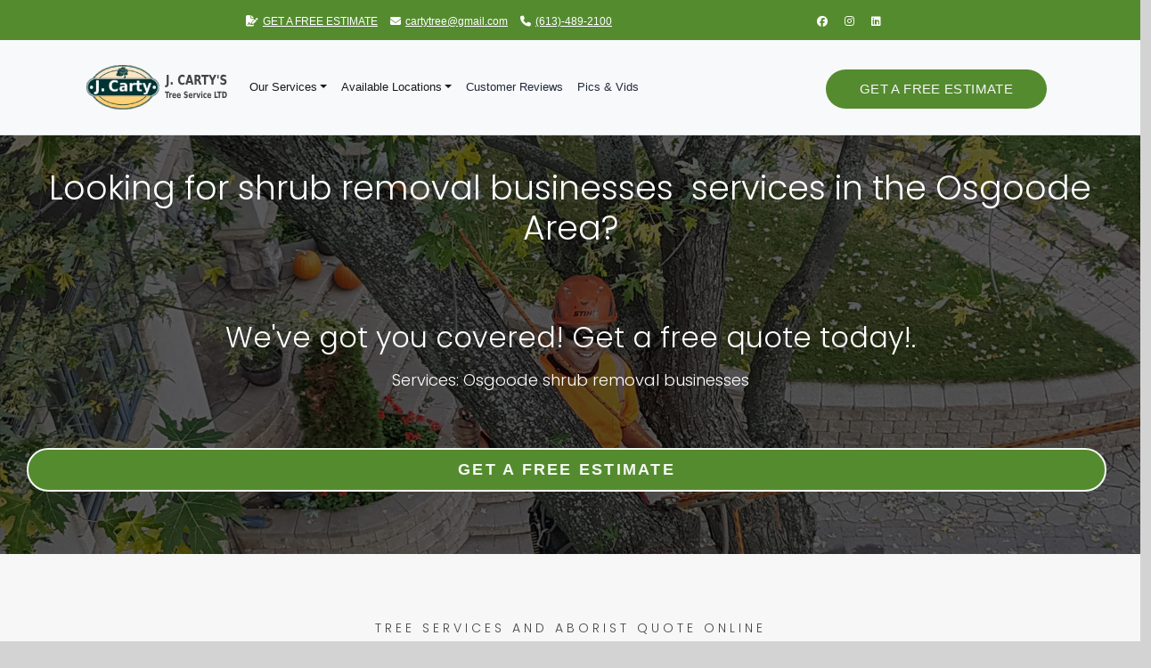

--- FILE ---
content_type: text/html
request_url: http://cartytree.com/Services/Osgoode_shrub_removal_businesses/
body_size: 10893
content:


<!--
{"html":{"nav":{"top":{"sticky":true,"enabled":true,"header":{"name":"Header","sticky":true,"enabled":true}},"bottom":{"name":"Footer","sticky":true,"enabled":true}}},"system":{"color":{"primary":"#000000","secondary":"#ffb930","bright":"rgb(85, 139, 47)"}},
"embeds":{
	"jobber":"<div class=\"col-md-12\" id=\"1ec769e0-1277-48c0-b79e-b32708727593\"><\/div><link rel=\"stylesheet\" media=\"screen\" href=\"https:\/\/d3ey4dbjkt2f6s.cloudfront.net\/assets\/external\/work_request_embed.css\" \/><script src=\"https:\/\/d3ey4dbjkt2f6s.cloudfront.net\/assets\/static_link\/work_request_embed_snippet.js\" clienthub_id=\"1ec769e0-1277-48c0-b79e-b32708727593\" form_url=\"https:\/\/clienthub.getjobber.com\/client_hubs\/1ec769e0-1277-48c0-b79e-b32708727593\/public\/work_request\/embedded_work_request_form\"><\/script>"
	
},"seo":{
"businessname":"J. Carty's Tree Services LTD",
"title":"{business_name} | The Best Tree Removal, Arborist and Tree Services in the Ottawa Area.",
"alttitle":"{business_name} | {page_name}",
"servicestitle":"{Services} Services near me by J. Carty Tree Services ",
"locationstitle":"{business_name} are available in and around the {Available_Locations} Area",
"locationsandservicestitle":"{Services} Services in and around {Available_Locations} by J. Carty Tree",
"recentposts":false,
"keywordcloud":true
},
"replaces":[{"f":"","r":""}],"locations":["Ottawa","Ottawa Valley","Nepean","Gloucester","Barrhaven","Kanata","Orleans","Cumberland","Manotick","Greely","North Gower","Kemptville","Osgoode","Kars","Metcalfe","Russel","Richmond","Dunrobin","Carp","Cumberland","Sarsfield","Navan","Notre-Dame-des-Champs","Stittsville","Morrisburg","Bourget","Clarence","Rockland","Embrun","Russell","Barhaven"],"locationstring":"Available_Locations","servicesstring":"Services","services":["Branch Trimming","Brush Clearing","Chainsaw Certification","Fall Pruning","Pruning Bushes","Various Tree Services","Pruning Shrubs","Pruning Trees","Remove Trees","Stump Removal","Stump Grinding","Land Clearing","Tree Clearing","Tree Cutting","Tree Services","Tree Shear","Tree Stump","Tree Trimming","Tree Topping","Tree Pruning","Trimming Trees","clear old tree","pruning fruit trees","remove tree stump","compare shrub removal","compare shrub services","compare tree pruning","compare tree services","dig up tree stump","environmental land clearing","find branch trimming service","find shrub pruning","find shrub removal","find tree pruner service","find tree pruning","find tree shaping","find tree shaping service","find tree topping","find tree topping service","find tree trim","find tree trimming","find tree trimming company","how to clear land","how to prune trees","kill tree stump","land clearing companies","land clearing company","land clearing equipment","land clearing services","land clearing tools","local tree stump grinder","local tree stump grinding","remove tree stumps","removing tree stumps","shrub company","shrub pruning","shrub removal businesses","shrub removal company","shrub service","shrub services companies","shrubs","tree","tree & stump removal","tree and stump removal","tree bug help","tree cutter quote","tree cutting","tree cutting service","tree cutting services","tree electric line clearance","tree electric line clearance service","tree electric line clearing","tree electric line trimming","tree mulch supplies","tree pest treatment","tree phone line clearance","tree phone line clearing","tree phone line trimming","tree prune","tree prune company","tree pruner service","tree pruning","tree pruning company","tree pruning service","tree removals","tree removing quote","tree roots","tree service","tree service estimate","tree stump cutter service","tree stump cutting","tree stump cutting service","tree stump grinder","tree stump grinder service","tree stump grinding","tree stump grinding company","tree stump grinding service","tree stump moving","tree stump removal","tree stump remover","tree topping company","tree trimming companies","tree trimming company","tree trimming contractor","tree trimming cost","tree trimming service","tree trimming services","tree utility wire clearance","tree utility wire clearing","tree utility wire trimming","tree wood chip","tree wood chipper","tree wood chipper equipment","tree wood chipping","uproot tree stump","Permit Acquisition","50cm Tree Removal Permits","Construction Barriers","Tree Protectors","Root Protectors","Construction Protection Devices","Arborist Reports","Tree removal Permits","Permits","Tree Permits","Tree Removal","Land & Lot Clearing","Commercial Tree Maintenance","Stump Grinding"],"data":[{"code":"%%color.primary%%","value":"color.primary"},{"code":"%%color.secondary%%","value":"color.secondary"}],"contactpoints":{"facebook":{"header":true,"footer":true,"value":"https://www.facebook.com/j.cartystreeserviceltd/","text":"visit us on facebook"},"instagram":{"header":true,"footer":true,"value":"https://www.instagram.com/jcartystreeservice/?hl=en","text":"visit us on instagram"},"linkedin":{"header":true,"footer":true,"value":"https://www.linkedin.com/in/james-carty-82667031/?originalSubdomain=ca","text":"visit us on linkedin"},"email":{"header":true,"footer":true,"value":"mailto:cartytree@gmail.com","text":"cartytree@gmail.com"},"phone":{"header":true,"footer":true,"value":"tel:+16134892100","text":"(613)-489-2100"},"cta":{"header":true,"footer":true,"value":"/free-quote-estimate-tree-services-online/#free-quote-arborist-esitmate","text":"Get a free estimate"},"address":{"header":false,"footer":true,"value":"North Gower, Ontario, Canada","text":"North Gower, Ontario, Canada"},"geocoords":{"header":false,"footer":false,"value":"","text":""},"alturl":{"header":false,"footer":false,"value":"","text":""}}}{"nav":{"top":{"sticky":true,"enabled":true,"header":{"name":"Header","sticky":true,"enabled":true}},"bottom":{"name":"Footer","sticky":true,"enabled":true}}}<br>
--><!DOCTYPE html>
<html lang="en">
<head>
    <meta charset="utf-8"><!--// custom title for Services\\--><!--//Services\\--><!--//Osgoode_shrub_removal_businesses\\-->
        <!--//Osgoode . Shrub Removal Businesses\\-->
     <title>Shrub Removal Businesses Services in and around Osgoode by J. Carty Tree</title>
      <meta name="viewport" content="width=device-width, initial-scale=1">
    <meta name="description" content="">
    <link rel="shortcut icon" href="#">  

  <link href="https://cdn.jsdelivr.net/npm/bootstrap@5.0.2/dist/css/bootstrap.min.css" rel="stylesheet" integrity="sha384-EVSTQN3/azprG1Anm3QDgpJLIm9Nao0Yz1ztcQTwFspd3yD65VohhpuuCOmLASjC" crossorigin="anonymous">
  
     <style>
      @media screen and (min-width: 769px) {
        .is-container > div {
          flex-wrap: nowrap;
        }
      }
    </style>
    <link href="//calgarywebdevelopment.ca/CMS/assets/minimalist-blocks/content.css" rel="stylesheet">
    <link href="//calgarywebdevelopment.ca/CMS/assets/box/box-flex.css" rel="stylesheet">
    <link href="//calgarywebdevelopment.ca/CMS/assets/scripts/glide/css/glide.core.css" rel="stylesheet">
    <link href="//calgarywebdevelopment.ca/CMS/assets/scripts/glide/css/glide.theme.css" rel="stylesheet">
    <link href="//calgarywebdevelopment.ca/CMS/assets/scripts/navbar/navbar.css" rel="stylesheet">
    <link href="//calgarywebdevelopment.ca/CMS/assets/ionicons/css/ionicons.min.css" rel="stylesheet">
    <link href="/assets/css/custom.css" rel="stylesheet">
    <link rel="stylesheet" href="https://cdnjs.cloudflare.com/ajax/libs/font-awesome/6.5.1/css/all.min.css" integrity="sha512-DTOQO9RWCH3ppGqcWaEA1BIZOC6xxalwEsw9c2QQeAIftl+Vegovlnee1c9QX4TctnWMn13TZye+giMm8e2LwA==" crossorigin="anonymous" referrerpolicy="no-referrer" />
    
    <style>
	:root {
	--bright-color:"rgb(85, 139, 47)";
	--primary-color:"#000000";
	--secondary-color:"#ffb930";
	
	--bs-primary:"#000000!important";
	}

  a:hover {
    color: rgb(85, 139, 47);
  }
 .bottom a:hover {
    color: #ffb930;
  }
  
  .form-submit-success {
  
	text-align:center;
	font-size:24px;
    color: rgb(85, 139, 47);
	border-color: rgb(85, 139, 47);
    border-width: 1px;
    border-style: solid;
    margin: 20px;
    padding: 80px;
 
  }
  
  /* Scroll bar stylings 
::-webkit-scrollbar {
    width: 8px;
    height: 1px;
     transition: all 0.5s ease-in-out;
     cursor:hand;
  }


  
  ::-webkit-scrollbar-track {
    background: #fefefe;

  }
  
  
  ::-webkit-scrollbar-thumb {
    background: rgb(85, 139, 47);   
  
   
  }

  
  ::-webkit-scrollbar-thumb:hover {
    background: rgb(85, 139, 47);  
     
  }
*/
.dropdown-menu::-webkit-scrollbar {
  width: 2px;
  height: 0px;
}

.dropdown-menu::-webkit-scrollbar-thumb:hover {
    background: rgb(85, 139, 47);  
    
  }



        body {
            background: #d3d3d3;
            font-family:"popins", sans-serif;
        }
        .container.super {
            max-width: 100%;
        }
        .dropdown-menu {
            max-height: 70vh;
            overflow-y: auto;
        }
        @media (max-width: 767px) {
            .dropdown-menu {
                max-height: 65vh;
                overflow-y: auto;
            }
        }
		
		
    </style>

</head>
<body data-bs-spy="scroll" data-bs-target=".top .navbar" data-bs-offset="50" style="touch-action: pan-y">



<header class="top fixed-top navbar-light bg-light border-bottom" >
   <div style="background-color:rgb(85, 139, 47);width:100%;" class="container top-header super d-flex flex-wrap justify-content-center">
        <div class="container top-content-wrap row">
            <div class="col-sm-8">
                <ul class="content editable left-info">
                       
                     <li class="small-only"><a href="/free-quote-estimate-tree-services-online/#free-quote-arborist-esitmate"><i class="fa-solid fa-file-signature"></i>GET A FREE ESTIMATE</a></li>
                       
                     <li class="d-none d-md-inline"><a href="mailto:cartytree@gmail.com"><i class="fa-solid fa-envelope"></i>cartytree@gmail.com</a></li>
                       
                     <li ><a href="tel:+16134892100"><i class="fa-solid fa-phone"></i>(613)-489-2100</a></li>
                     
                </ul>
            </div>
            <div class="col-sm-4 d-none d-md-block">
                <ul class="content editable right-info">
                      
                    <li><a target="_blank" href="https://www.facebook.com/j.cartystreeserviceltd/"><i class="fa fa-brands fa-facebook"></i></a></li>
                      
                    <li><a target="_blank" href="https://www.instagram.com/jcartystreeservice/?hl=en"><i class="fa fa-brands fa-instagram"></i></a></li>
                      
                    <li><a target="_blank" href="https://www.linkedin.com/in/james-carty-82667031/?originalSubdomain=ca"><i class="fa fa-brands fa-linkedin"></i></a></li>
                    
                        
                </ul>
            </div>
        </div>
    </div>
   
 <style>
 
 .navbar-brand .logo{
 max-height:50px} 
.bottom img{
 max-height:80px} 
 </style>
<div class="container-lg">
<nav class="navbar navbar-expand-md navbar-light bg-light">
  <div class="container-fluid">
  
    <a class="navbar-brand" href="/">
    <img class="logo" src="/assets/img/logo.png"></a>
    <button class="navbar-toggler" type="button" data-bs-toggle="collapse" data-bs-target="#mynavbar">
      <span class="navbar-toggler-icon"></span>
    </button>
    <div class="collapse navbar-collapse" id="mynavbar">
     

<!--//MAINMENU\\-->
<style>.dropdown:hover>.dropdown-menu {
  display: block; opacity:1;
  margin-top:0px;
}

.dropdown-menu {
  opacity:0.75;
  margin-top:0px !important;
  max-height: 70vh;
    overflow-y: auto;
    overflow-x: hidden;
}
.dropdown>.dropdown-toggle:active {
  /*Without this, clicking will make it sticky*/
    vpointer-events: none;opacity:1;
}
.dropdown-item:active {
background-color:"rgb(85, 139, 47)!important";


}

.navbar-nav > li > .dropdown-menu a:hover { background-color: #ffb930;}

.navbar-nav > li > .dropdown-menu a:active { background-color: rgb(85, 139, 47);}



</style><ul class="navbar-nav me-auto">
        
    <li class="nav-item dropdown">
                        <a class="nav-link dropdown-toggle" href="#" role="button" data-bs-toggle="dropdown">Our Services</a>
                        <ul class="dropdown-menu">
                        <li><a class="dropdown-item" href="/services/tree_trimming/">Tree Trimming</a></li>
                                    <li><a class="dropdown-item" href="/services/tree_removal_and_felling/">Tree Removal / Felling</a></li>
                                    <li><a class="dropdown-item" href="/services/arborist_reports/">Arborist Reports</a></li>
                                    <li><a class="dropdown-item" href="/services/tree_removal_during_emergency_circumstances/">Emergency Tree Removal</a></li>
                                    <li><a class="dropdown-item" href="/services/tree_trimming_and_shaping/">Tree Trimmin &amp; Shaping</a></li>
                                    <li><a class="dropdown-item" href="/services/stump_grinding_and_stump_removal/">Stump Grinding &amp; Removal</a></li>
                                    <li><a class="dropdown-item" href="/services/lot_clearing_land_clearing_and_brush_clearing/">Lot, Land &amp; Brush Clearing</a></li>
                                    <li><a class="dropdown-item" href="/services/power_line_tree_trimming/">Power Line Tree Trimming</a></li>
                                    <li><a class="dropdown-item" href="/services/storm_damage_recovery_and_clean_up/">Storm Damage Recovery &amp; Clean Up</a></li>
                                    <li><a class="dropdown-item" href="/services/city_of_ottawa_tree_removal_permits/">City of Ottawa Tree Removal Permits</a></li>
                                    <li><a class="dropdown-item" href="/services/waste_wood_recycling_chipping_hauling/">Waste Wood Recycling</a></li>
                                    </ul>
                        </li><!--// menu error : {"name":"Our Services","url":"servicesmenu","type":"dropdown","target":"_self"}\\--><li class="nav-item dropdown">
                                    <a class="nav-link dropdown-toggle" href="#" role="button" data-bs-toggle="dropdown">Available Locations</a>
                                    <ul class="dropdown-menu">
                                        <li><a class="dropdown-item" href="/Available_Locations/Ottawa_Valley/">Ottawa Valley</a></li>
                                            <li><a class="dropdown-item" href="/Available_Locations/Nepean/">Nepean</a></li>
                                            <li><a class="dropdown-item" href="/Available_Locations/Gloucester/">Gloucester</a></li>
                                            <li><a class="dropdown-item" href="/Available_Locations/Barrhaven/">Barrhaven</a></li>
                                            <li><a class="dropdown-item" href="/Available_Locations/Kanata/">Kanata</a></li>
                                            <li><a class="dropdown-item" href="/Available_Locations/Orleans/">Orleans</a></li>
                                            <li><a class="dropdown-item" href="/Available_Locations/Cumberland/">Cumberland</a></li>
                                            <li><a class="dropdown-item" href="/Available_Locations/Manotick/">Manotick</a></li>
                                            <li><a class="dropdown-item" href="/Available_Locations/Greely/">Greely</a></li>
                                            <li><a class="dropdown-item" href="/Available_Locations/North_Gower/">North Gower</a></li>
                                            <li><a class="dropdown-item" href="/Available_Locations/Kemptville/">Kemptville</a></li>
                                            <li><a class="dropdown-item" href="/Available_Locations/Osgoode/">Osgoode</a></li>
                                            <li><a class="dropdown-item" href="/Available_Locations/Kars/">Kars</a></li>
                                            <li><a class="dropdown-item" href="/Available_Locations/Metcalfe/">Metcalfe</a></li>
                                            <li><a class="dropdown-item" href="/Available_Locations/Russel/">Russel</a></li>
                                            <li><a class="dropdown-item" href="/Available_Locations/Richmond/">Richmond</a></li>
                                            <li><a class="dropdown-item" href="/Available_Locations/Dunrobin/">Dunrobin</a></li>
                                            <li><a class="dropdown-item" href="/Available_Locations/Carp/">Carp</a></li>
                                            <li><a class="dropdown-item" href="/Available_Locations/Cumberland/">Cumberland</a></li>
                                            <li><a class="dropdown-item" href="/Available_Locations/Sarsfield/">Sarsfield</a></li>
                                            <li><a class="dropdown-item" href="/Available_Locations/Navan/">Navan</a></li>
                                            <li><a class="dropdown-item" href="/Available_Locations/Notre-Dame-des-Champs/">Notre-Dame-des-Champs</a></li>
                                            <li><a class="dropdown-item" href="/Available_Locations/Stittsville/">Stittsville</a></li>
                                            <li><a class="dropdown-item" href="/Available_Locations/Morrisburg/">Morrisburg</a></li>
                                            <li><a class="dropdown-item" href="/Available_Locations/Bourget/">Bourget</a></li>
                                            <li><a class="dropdown-item" href="/Available_Locations/Clarence/">Clarence</a></li>
                                            <li><a class="dropdown-item" href="/Available_Locations/Rockland/">Rockland</a></li>
                                            <li><a class="dropdown-item" href="/Available_Locations/Embrun/">Embrun</a></li>
                                            <li><a class="dropdown-item" href="/Available_Locations/Russell/">Russell</a></li>
                                            <li><a class="dropdown-item" href="/Available_Locations/Barhaven/">Barhaven</a></li>
                                            </ul>
                                    </li><li class="nav-item" >
          <a class="nav-link active" href="/best-customer-reviews-highest-rated">Customer Reviews</a>
        </li><li class="nav-item" >
          <a class="nav-link active" href="/photos-and-videos-of-ottawa-area-arborists-in-action">Pics &amp; Vids</a>
        </li>  


       <!-- <li class="nav-item" >
          <a class="nav-link" href="#">Link</a>
        </li>
        <li class="nav-item">
          <a class="nav-link" href="#">Link</a>
        </li> -->
      </ul>

      <!--//MAINMENU\\-->
      <form class="d-flex">
      <a href="#free-quote-arborist-esitmate" role="button" class="d-none d-lg-block transition-all inline-block whitespace-nowrap cursor-pointer border-2 border-solid mr-2 mt-2 mb-1 py-2 px-9 font-normal leading-relaxed rounded-full border-transparent tracking-wide hover:border-transparent rounded-none size-15 no-underline uppercase" title="" style="color: rgb(247, 247, 247); background-color: rgb(85, 139, 47);" data-bg="rgb(85, 139, 47)" data-hover-bg="#ffb930" onmouseover="if(this.getAttribute('data-hover-bg'))this.style.backgroundColor=this.getAttribute('data-hover-bg');" onmouseout="if(this.getAttribute('data-bg'))this.style.backgroundColor=this.getAttribute('data-bg');else this.style.backgroundColor=''">Get a Free Estimate</a>
      <a href="#free-quote-arborist-esitmate" role="button" class="d-none d-md-block d-lg-none transition-all inline-block whitespace-nowrap cursor-pointer border-2 border-solid mr-2 mt-2 mb-1 py-2 px-9 font-normal leading-relaxed rounded-full border-transparent tracking-wide hover:border-transparent rounded-none size-15 no-underline uppercase" title="" style="color: rgb(247, 247, 247); background-color: rgb(85, 139, 47);" data-bg="rgb(85, 139, 47)" data-hover-bg="#ffb930" onmouseover="if(this.getAttribute('data-hover-bg'))this.style.backgroundColor=this.getAttribute('data-hover-bg');" onmouseout="if(this.getAttribute('data-bg'))this.style.backgroundColor=this.getAttribute('data-bg');else this.style.backgroundColor=''">Free Quote</a>
      
      </form>
      <div class=" rounded-full d-md-none">    
      <a href="#free-quote-arborist-esitmate" role="button" class=" transition-all whitespace-nowrap cursor-pointer no-underline border-solid mr-2 mt-2 mb-1 py-2 px-9 hover:border-current leading-relaxed rounded-full tracking-wide border-2 flex justify-center items-center border-current size-14 font-semibold hover:text-white" style="color: rgb(46, 125, 50);" onmouseover="if(this.getAttribute('data-hover-bg'))this.style.backgroundColor=this.getAttribute('data-hover-bg');" onmouseout="if(this.getAttribute('data-bg'))this.style.backgroundColor=this.getAttribute('data-bg');else this.style.backgroundColor=''" data-bg="" data-hover-bg="rgb(47,127,51)">Get a Free Estimate</a>
      </div>
    </div>
  </div>
</nav>
</div>


  </header>


<div class="nav-spacer"></div>



    <div class="is-wrapper">
     <!-- wrapper --> 
<!--// werdpress cms page string Services \\--><!--// werdpress cms route string Services~Osgoode_shrub_removal_businesses \\--><!--// werdpress cms page to load h:\root\home\xoptimize-001\www\carty\assets\content\page.services.htm \\--><div class="is-section is-box is-section-60 poppins box-autofit min-height-40 is-light-text last-box scroll-target">
    <div class="is-overlay">
        <div class="is-overlay-bg" style="background-image: url(&quot;/assets/img/why-section-bg.jpg&quot;); background-position: 38% 18%;" data-bg-lg="background-position: 38% 18%;" data-bg-ori="background-position: 38% 18%;">
            <div class="is-overlay-color opacity-6"></div>
        </div>
    </div>
    <div class="is-container v2 leading-14 size-18 is-content-1000">
        <div class="row">
            <div class="col-md-12">
                <h1 style="font-family: Poppins, sans-serif;" class="text-center">Looking for shrub removal businesses&nbsp; services in the Osgoode Area?</h1>
            </div>

        </div>
        <div class="row">
            <div class="col-md-12">
                <hr>
            </div>

        </div>
        <div class="row">
            <div class="col-md-12">
                <h2 style="font-family: Poppins, sans-serif;" class="text-center">We've got you covered! Get a free quote today!.</h2>
                <p style="font-family: Poppins, sans-serif;" class="text-center">Services: Osgoode shrub removal businesses</p>
            </div>

        </div>
        <div class="row">
            <div class="col-md-12">
                <div class="spacer height-80"></div>
            </div>

        </div>
        <div class="row">
            <div class="col-md-12">
                <div class="text-center">
                    <a href="#free-quote-arborist-esitmate" role="button" class="transition-all whitespace-nowrap cursor-pointer no-underline border-solid mr-2 mt-2 mb-1 py-2 px-9 hover:border-current leading-relaxed rounded-full border-2 flex justify-center items-center border-current font-semibold hover:text-white size-18 uppercase tracking-125" title="Free Arborist Quote - Get an estimate for Tree Services near me Osgoode" style="color: rgb(244, 251, 244); background-color: rgb(85, 139, 47);" onmouseover="if(this.getAttribute('data-hover-bg'))this.style.backgroundColor=this.getAttribute('data-hover-bg');" onmouseout="if(this.getAttribute('data-bg'))this.style.backgroundColor=this.getAttribute('data-bg');else this.style.backgroundColor=''" data-bg="rgb(85,139,47)" data-hover-bg="rgb(47,127,51)">Get a Free Estimate</a>
                </div>
            </div>

        </div>
        <div class="row">
            <div class="col-md-12">
                <div class="spacer height-40"></div>
            </div>

        </div>
        <div class="row">
            <div style="font-family: Poppins, sans-serif;" class="col-md-12">
                <p class="text-center size-15"><! -- content needed for { info.Osgoode-shrub-removal-businesses } 
h:\root\home\xoptimize-001\www\carty\assets\content\info.Osgoode-shrub-removal-businesses.htm --></p>
            </div>

        </div>
        <link href="//fonts.googleapis.com/css2?family=Poppins:ital,wght@0,100;0,200;0,300;0,400;0,500;0,600;0,700;0,800;0,900;1,100;1,200;1,300;1,400;1,500;1,600;1,700;1,800;1,900" rel="stylesheet" property="stylesheet">
    </div>
</div>

	 
    </div>


<div class="is-section is-section-100 is-box is-dark-text type-poppins box-autofit last-box is-content-top edge-y-2">
    <div class="is-overlay" style="background-color: rgb(247, 247, 247);"></div>
    <div style="padding:0px!important" class="is-container jobber-form v2 is-content-1400 leading-13 size-17">
        <div class="row">
            <div class="col-md-12">
                <div class="spacer height-20"><a name="free-quote-arborist-esitmate"></a></div>
            </div>

        </div>
        <div class="row">
            <div class="col-md-12">
                <p class="size-14 text-center uppercase" style="color: rgb(72, 72, 72); letter-spacing: 4px; font-family: Poppins, sans-serif;">Tree Services and Aborist Quote Online</p>
                <h2 class="size-42 font-bold tracking-wide text-center" style="font-family: Poppins, sans-serif;">We'd be happy to give you a free quote.</h2>
                <p class="size-14 text-center uppercase">Fill the form below to book your estimate.</p>
            </div>

        </div>
        <div class="row"><div class="col-md-12" id="1ec769e0-1277-48c0-b79e-b32708727593"></div><link rel="stylesheet" media="screen" href="https://d3ey4dbjkt2f6s.cloudfront.net/assets/external/work_request_embed.css" /><script src="https://d3ey4dbjkt2f6s.cloudfront.net/assets/static_link/work_request_embed_snippet.js" clienthub_id="1ec769e0-1277-48c0-b79e-b32708727593" form_url="https://clienthub.getjobber.com/client_hubs/1ec769e0-1277-48c0-b79e-b32708727593/public/work_request/embedded_work_request_form"></script>
     	</div>

    </div>
  
</div>



  
	<section >
  	

<div class="is-section is-section-100 is-box is-dark-text type-poppins box-autofit last-box is-content-top edge-y-2">
    <div class="is-overlay" style="background-color: rgb(247, 247, 247);"></div>
    <div class="is-container v2 is-content-400 leading-13 size-17">
    <div class="row">
      <div class="col-sm-4" style="width:33.33%;text-align:center;" ><img src="/assets/img/ontario-certfied-chainsaw%40025x.png"></div>
      <div class="col-sm-4" style="width:33.33%;text-align:center;" ><img src="/assets/img/insured%40025x.png"></div>
      <div class="col-sm-4"  style="width:33.33%;text-align:center;" ><img src="/assets/img/proud-cdn%40025x.png"></div>
    </div>

    </div></div>
<script>

function jobhook() {
const iframe = document.querySelector('.jobber-work-request');
console.log("iframe",iframe)
// add a message event listener to the parent window
window.addEventListener('message', (event) => {
	console.log("iframe message",event)
  // check that the message is coming from the iframe
  if (event.source === iframe.contentWindow) {
	console.log("iframe message contentwindow",event.source)
    // check that the message is a form submission message
    if (event.data.type === 'formSubmission') {
	console.log("iframe message formdata",event.data.formData)
 
      // get the form data from the message
      const formData = event.data.formData;
      
      // do something with the form data, like send it to a server
      // using an API or store it in local storage
    }
  }
});


}

setTimeout("jobhook()",3000)
</script>		
			
	
  
  
  </section>
	<style>

  
  .bottom {background-color: #000000;padding:24px;}
  .bottom *{
    color: #fefefe;
    font-size: 13px;
  }
  .bottom .social-icon *{display:inline;text-decoration:none;font-size:20px;margin-left:8px;margin-right:8px;}
  footer.bottom *  {text-align:center;}
  .bottom .address li {
    padding-top:4px;
    padding-bottom:4px;
  }
.bottom .address li a{
    text-decoration:none;
  }
  .bottom .address li i {
    margin-right:8px;
    font-size: 20px;
  }
  </style>
	

   

  

   
       <section class="widget-section padding bottom">
            <div class="container">
                <div class="widget-wrap row">
                    <div class="col-md-4 col-sm-12 xs-padding">
                        <div class="widget-content" style="text-align:center;">
                            <img src="/assets/img/footer-logo.png" alt="logo">
                            <p>We're Ottawa's Tree Removal Experts!							<BR>Professional service at affordable rates.<BR>Trust our 20+ years of experience.<BR>We provide professional service at great rates!<BR></p>
                            <ul class="social-icon">
                      
                    <li><a target="_blank" href="https://www.facebook.com/j.cartystreeserviceltd/"><i class="fa fa-brands fa-facebook"></i></a></li>
                      
                    <li><a target="_blank" href="https://www.instagram.com/jcartystreeservice/?hl=en"><i class="fa fa-brands fa-instagram"></i></a></li>
                      
                    <li><a target="_blank" href="https://www.linkedin.com/in/james-carty-82667031/?originalSubdomain=ca"><i class="fa fa-brands fa-linkedin"></i></a></li>
                    
                        
                </ul>
                        </div>
                    </div>
                    <div class="col-md-4 col-sm-6 xs-padding" style="text-align: center; display: flex; align-items: center; justify-content: center;">
                      <div class="widget-content" >
                        <p>Recent Posts</p>
                        <div>
                        
<a href="/Services/tree_removing_quote/" title="tree removing quote services ">tree removing quote services </a> 
<a href="/Services/tree_trimming_companies/" title="tree trimming companies services ">tree trimming companies services </a> 
<a href="/Services/Land_Clearing/" title="Land Clearing services ">Land Clearing services </a> 
<a href="/Services/tree_and_stump_removal/" title="tree and stump removal services ">tree and stump removal services </a> 
<a href="/Services/tree_electric_line_clearance/" title="tree electric line clearance services ">tree electric line clearance services </a> 
<a href="/Services/tree_trimming_service/" title="tree trimming service services ">tree trimming service services </a> 
<a href="/Services/Arborist_Reports/" title="Arborist Reports services ">Arborist Reports services </a> 
<a href="/Services/find_tree_pruning/" title="find tree pruning services ">find tree pruning services </a> 
<a href="/Services/Remove_Trees/" title="Remove Trees services ">Remove Trees services </a> 
<a href="/Services/tree_prune_company/" title="tree prune company services ">tree prune company services </a> 
<a href="/Services/tree_electric_line_clearing/" title="tree electric line clearing services ">tree electric line clearing services </a> 
<a href="/Services/tree_phone_line_trimming/" title="tree phone line trimming services ">tree phone line trimming services </a> 
<a href="/Services/Land_and_Lot_Clearing/" title="Land and Lot Clearing services ">Land and Lot Clearing services </a> 
<a href="/Services/Tree_Removal/" title="Tree Removal services ">Tree Removal services </a> 
<a href="/Services/tree_service_estimate/" title="tree service estimate services ">tree service estimate services </a> 
                        </div>
                      </div>
                    </div>
                    <div class="col-md-4 col-sm-6 xs-padding">
                        <div class="widget-content">
                            <h3 style="font-weight:bold;font-size: 28px !important;">J. Carty's Tree Services LTD</h3>
                            <ul class="address">
                                       
                     <li class=""><a href="/free-quote-estimate-tree-services-online/#free-quote-arborist-esitmate"><i class="fa-solid fa-file-signature"></i>GET A FREE ESTIMATE</a></li>
                       
                     <li class=""><a href="mailto:cartytree@gmail.com"><i class="fa-solid fa-envelope"></i>cartytree@gmail.com</a></li>
                       
                     <li ><a href="tel:+16134892100"><i class="fa-solid fa-phone"></i>(613)-489-2100</a></li>
                       
                     <li ><i class="fa-solid fa-map"></i>North Gower, Ontario, Canada</li>
                     

                            </ul>
                        </div>
                    </div>
                </div>
            </div>
        </section><!-- ./Widget Section -->
        
        <footer class="footer-section bottom">
			<div class="container">
                <div class="row">
                    <div class="col-md-6">
                        <div class="copyright">&copy; 2024 J. Carty's Tree Services LTD.<BR>
                        <a href="/termsofuse/">Terms of Use and Disclaimer</a></div>
                    </div>
                    <div class="col-md-6">
					<ul class="footer-social">
                    <li>Web development and design by <a target="" href="https://CalgaryWebDevelopment.ca" style="">CalgaryWebDevelopment.ca</a>.<BR><a target="" href="https://CanadaWebDevelopment.ca/affordable-SEO-services/" style="">SEO by CanadaWebDevelopment.ca</a> </li>
					</ul>
                    </div>
                </div>
			</div>
		</footer>
	
    

<script src="https://cdn.jsdelivr.net/npm/bootstrap@5.0.2/dist/js/bootstrap.bundle.min.js" integrity="sha384-MrcW6ZMFYlzcLA8Nl+NtUVF0sA7MsXsP1UyJoMp4YLEuNSfAP+JcXn/tWtIaxVXM" crossorigin="anonymous"></script>
   
     <script src="//cdn.calgarywebdevelopment.ca/assets/scripts/glide/glide.js"></script>
    <script src="//cdn.calgarywebdevelopment.ca/assets/scripts/navbar/navbar.min.js"></script>

    <script src="//cdn.calgarywebdevelopment.ca/assets/box/box-flex.js"></script>

    <!-- Optional: if you want to add smooth scrolling -->
    <script src="https://cdnjs.cloudflare.com/ajax/libs/smoothscroll/1.4.10/SmoothScroll.min.js"></script>
    <script>
    SmoothScroll({
        frameRate: 150,
        animationTime: 800,
        stepSize: 120,
        pulseAlgorithm: 1,
        pulseScale: 4,
        pulseNormalize: 1,
        accelerationDelta: 300,
        accelerationMax: 2,
        keyboardSupport: 1,
        arrowScroll: 50,
        fixedBackground: 0
    });
	function whitebox(url, width=854, height=480) {
	console.log(url);
    
	
	 const lightboxBackdrop = document.createElement('div');
    lightboxBackdrop.style.position = 'fixed';
    lightboxBackdrop.style.top = '0%';
    lightboxBackdrop.style.left = '0%';
    lightboxBackdrop.style.transform = 'none';
    lightboxBackdrop.style.width = '100%';
    lightboxBackdrop.style.height = height + '100%';
    lightboxBackdrop.style.backgroundColor = 'rgba(80, 80, 80, 0.5)';
    lightboxBackdrop.style.zIndex = '9994';
		lightboxBackdrop.addEventListener('click', function() {
				document.body.removeChild(lightboxBackdrop);
			});
	
	// Create the lightbox container
	
	
    const lightboxContainer = document.createElement('div');
    lightboxContainer.style.position = 'fixed';
    lightboxContainer.style.top = '50%';
    lightboxContainer.style.left = '50%';
    lightboxContainer.style.transform = 'translate(-50%, -50%)';
    lightboxContainer.style.width = width + 'px';
	
    lightboxContainer.style.maxWidth = '90%';
    lightboxContainer.style.height = height + 'px';
    lightboxContainer.style.backgroundColor = 'rgba(80, 80, 80, 0.2)';
    lightboxContainer.style.zIndex = '9999';
	lightboxContainer.addEventListener('click', function() {
				event.stopPropagation();
			});
	
	
	const isImageOrVideo = (url) => /\.(jpe?g|png|gif|bmp|svg|webp|ico|mp4|webm|ogg|ogv)$/i.test(url) ? url.match(/\.(jpe?g|png|gif|bmp|svg|webp|ico)$/i) ? 'image' : 'video' : 'neither';
	console.log(isImageOrVideo(url.src))
	if (isImageOrVideo(url.src)==='video') {
		lightboxContainer.innerHTML =`<video style='width: 100%; height: 100%;  position: absolute;  object-fit: cover;  z-index: 0;' autoplay='' muted='' loop=''><source  src='https://calgarywebdevelopment.ca/assets/video/GNHo2BdAiKqA6IUCAJ7ADi8PhosNbmdjAAAF.mp4' type='video/mp4'></video>`;
	}
    // Create the close box button
    const closeButton = document.createElement('button');
    closeButton.style.position = 'absolute';
    closeButton.style.top = '10px';
    closeButton.style.right = '10px';
    closeButton.style.padding = '5px';
    closeButton.style.backgroundColor = 'transparent';
    closeButton.style.border = 'none';
    closeButton.style.color = 'rgb(85, 139, 47)';
    closeButton.style.fontSize = '24px';
    closeButton.innerHTML = 'X';

    // Add event listener to remove the lightbox when the close button is clicked
    closeButton.addEventListener('click', function() {
        document.body.removeChild(lightboxBackdrop);
    });

    // Create the content element (image or video)
    const contentElement = document.createElement('div');
    contentElement.style.width = '100%';
    contentElement.style.height = '100%';
    contentElement.style.backgroundImage = `url(${url.src})`;
    contentElement.style.backgroundSize = 'contain';
    contentElement.style.backgroundPosition = 'center';
    contentElement.style.backgroundRepeat = 'no-repeat';

    // Append the close button to the lightbox container
    lightboxContainer.appendChild(closeButton);

    // Append the content element to the lightbox container
    lightboxContainer.appendChild(contentElement);

	lightboxBackdrop.appendChild(lightboxContainer)

    // Append the lightbox container to the document body
    document.body.appendChild(lightboxBackdrop);
}

    </script>
	
	
<style>
:root {
    --headerHeight: 0px; /* Default value */
    --footerHeight: 0px; /* Default value */

}

.is-wrapper div.is-section-100 {
    min-height: calc(100vh - (var(--headerHeight) + var(--footerHeight)));
}

.nav-spacer {
	min-height: var(--headerHeight);
}

</style>
<script>
var headerHeight;
var footerHeight;
window.onload = function() {
const header = document.querySelector('.fixed-top');
const footer = document.querySelector('.fixed-bottom');
   
    (header)? headerHeight = header.offsetHeight : headerHeight = 0;
    (footer)? footerHeight = footer.offsetHeight : footerHeight = 0;
    document.documentElement.style.setProperty('--headerHeight', `${headerHeight}px`);
    document.documentElement.style.setProperty('--footerHeight', `${footerHeight}px`);
}

window.addEventListener('scroll', function() {
  var header = document.querySelector('header');
  if (header && !header.classList.contains('scrolled')) {
    if (window.pageYOffset > headerHeight) {
      header.classList.add('scrolled');
    }
  } else if (header && header.classList.contains('scrolled')) {
    if (window.pageYOffset <= headerHeight) {
      header.classList.remove('scrolled');
    }
  }
});


    const currentURL1 = "/Services~Osgoode_shrub_removal_businesses";
    const currentURL2 = "/Services~Osgoode_shrub_removal_businesses/";
    const navLinks = document.querySelectorAll('a.nav-link');
    navLinks.forEach(function(link) {
        const href = link.getAttribute('href');
        if (href === '#' || href === currentURL1 || href === currentURL2) {
            link.classList.add('active');
            link.addEventListener('click', function(event) {
                removeActiveClass(link);
            });
        } else {
            link.classList.remove('active');
        }
    });
    function removeActiveClass(clickedLink) {
        const navLinks = document.querySelectorAll('a.nav-link');
        navLinks.forEach(function(link) {
            if (link !== clickedLink) {
                link.classList.remove('active');
            }
        });
    }

</script>

<script>
document.addEventListener('DOMContentLoaded', function() {
    const forms = document.querySelectorAll('form');
    forms.forEach(function(form) {
        form.addEventListener('submit', function(event) {
            event.preventDefault(); // Prevent the form from submitting
			console.log("submit");
            // Serialize the form inputs
            const formData = new FormData(event.target);
            const serializedForm = {};
            for (let [name, value] of formData) {
                serializedForm[name] = value;
            }

			console.log("srlz",serializedForm);
            // Get the form's original method and action
            const originalMethod = event.target.method;
            const originalAction = event.target.action;

            // Get the page URL and form name (if available)
            const pageUrl = window.location.href;
            const formName = event.target.getAttribute('name');

            // Create the data to be sent via Fetch
            const data = {
                serializedForm,
                originalMethod,
                originalAction,
                pageUrl,
                formName
            };
	console.log("data",data);
       
            // Send the data via Fetch to "/process-form/"
             const queryString = new URLSearchParams(JSON.stringify(data)).toString();
            fetch('/process-form/?query=' + queryString, {
               method: 'GET'                
            })
            .then(response => response.json())
            .then(result => {
                // Handle the response from the server
                const div = document.createElement('div');
                if (result.success) {
                    div.className = 'form-submit-success';
                } else {
                    div.className = 'form-submit-fail';
                }
                div.textContent = result.message;

                // Replace the form with the new div
                form.parentNode.replaceChild(div, form);
            })
            .catch(error => {
                // Handle any errors
                console.error(error);
            });
        });
    });
});
</script>


<!-- Google tag (gtag.js) -->

<script>

var googleIds = ["G-SFFM5LNBMP"];

window.dataLayer = window.dataLayer || [];
window.gtag =  window.gtag ||  function() { window.dataLayer.push(arguments); };
window.gtag("js", new Date());
var gtagScriptExists = false;
//var validIdStructure = new RegExp(/(AW|DC|UA|G)-[0-9]{8,}(-[0-9]{1,})?/);
for (var i = 0; i < googleIds.length; i++) {
  var gtagId = googleIds[i];
  var idIsValid = typeof gtagId === "string";// && gtagId.match(validIdStructure);
  if (idIsValid) {
    window.gtag("config", gtagId);
    console.log("gtagId added",gtagId)
    if (!gtagScriptExists) {
      var script = document.createElement("script");
      script.type = "text/javascript";
      script.async = true;
      script.src = "//www.googletagmanager.com/gtag/js?id=" + gtagId;
      document.getElementsByTagName("head")[0].appendChild(script);
     gtagScriptExists = true;
    }
  }
}


</script>

</body>
</html>

--- FILE ---
content_type: text/css
request_url: http://calgarywebdevelopment.ca/CMS/assets/box/box-flex.css
body_size: 122603
content:
/* Global */

body { /* optional */
    width: 100%;
    padding: 0;
    margin: 0;
    overflow-x: hidden;
    overflow-y: auto;
}  

.is-wrapper {
    display: flex;
    flex-flow: row wrap;
    width: 100%;
    /* height: 100vh; */ /* disable for flexibility. sections height %=>vh */
    box-sizing: border-box;
    margin: 0 auto;
    max-width: 100%;
	-webkit-transition: all ease 0.5s;
	-moz-transition: all ease 0.5s;
	-ms-transition: all ease 0.5s;
	-o-transition: all ease 0.5s;
	transition: all ease 0.5s;  
}		

.is-wrapper div.is-section {
    display: flex;
    flex-direction: row;
    width: 100%;
    height: auto;
    min-height: 100vh; /* %=>vh */
    box-sizing: border-box;
    margin: 0;
    padding: 0;
    position: relative;
    background: #fff;
	overflow-x: hidden !important;
	overflow-y: hidden !important;

    /* will-change: transform;  */
    /* backface-visibility: hidden;
    perspective: 1000; */
}
/* Simplified Flex */
.is-wrapper div.is-section.is-box {
    flex-direction: column;
}

.is-boxes {
    display: flex;
    flex-flow: row nowrap; /* height-stretched items */
    flex-grow: 1; /* height-stretched items */
    width: 100%;
    height: 100%;
    position: relative;
} 

.is-boxes > div, 
.is-box {
    display: flex;
    flex-direction: column; 
    flex-grow: 1; /* height-stretched items */
    justify-content: center;
    align-items: center;
    position: relative;
    box-sizing: border-box;
}
.is-box-1 {width: 8.333333%;}
.is-box-2 {width: 16.666667%;}
.is-box-3 {width: 25%;}
.is-box-4 {width: 33.333333%;}
.is-box-5 {width: 41.666667%;}
.is-box-6 {width: 50%;}
.is-box-7 {width: 58.333333%;}
.is-box-8 {width: 66.666667%;}
.is-box-9 {width: 75%;}
.is-box-10 {width: 83.333333%;}
.is-box-11 {width: 91.666667%;}
.is-box-12, .is-box-centered {width: 100%;}

/* Section Height */
.is-wrapper div.is-section-10 {min-height:10vh}
.is-wrapper div.is-section-15 {min-height:15vh}
.is-wrapper div.is-section-20 {min-height:20vh}
.is-wrapper div.is-section-25 {min-height:25vh}
.is-wrapper div.is-section-30 {min-height:30vh}
.is-wrapper div.is-section-40 {min-height:40vh}
.is-wrapper div.is-section-50 {min-height:50vh}
.is-wrapper div.is-section-60 {min-height:60vh}
.is-wrapper div.is-section-70 {min-height:70vh}
.is-wrapper div.is-section-75 {min-height:75vh}
.is-wrapper div.is-section-80 {min-height:80vh}
.is-wrapper div.is-section-85 {min-height:85vh}
.is-wrapper div.is-section-90 {min-height:90vh}
.is-wrapper div.is-section-100 {min-height:100vh}
.is-wrapper div.is-section-auto {min-height:unset}

@media all and (max-width: 970px) {

    .is-wrapper div.is-section {
        flex-direction: column;
    } 
    
    .is-boxes {
        flex-flow: wrap; /* height-stretched items. Before: column wrap */
    } 
    
    .is-boxes > div, 
    .is-box {
        width:100%;
    } 
    
    .is-section-10 .is-box:not(.box-autofit) {min-height:10vh} 
    .is-section-15 .is-box:not(.box-autofit) {min-height:15vh} 
    .is-section-20 .is-box:not(.box-autofit) {min-height:20vh} 
    .is-section-25 .is-box:not(.box-autofit) {min-height:25vh} 
    .is-section-30 .is-box:not(.box-autofit) {min-height:30vh} 
    .is-section-40 .is-box:not(.box-autofit) {min-height:40vh} 
    .is-section-50 .is-box:not(.box-autofit) {min-height:50vh} 
    .is-section-60 .is-box:not(.box-autofit) {min-height:60vh} 
    .is-section-70 .is-box:not(.box-autofit) {min-height:70vh} 
    .is-section-75 .is-box:not(.box-autofit) {min-height:75vh} 
    .is-section-80 .is-box:not(.box-autofit) {min-height:80vh} 
    .is-section-85 .is-box:not(.box-autofit) {min-height:85vh} 
    .is-section-90 .is-box:not(.box-autofit) {min-height:90vh} 
    .is-section-100 .is-box:not(.box-autofit) {min-height:100vh} 
    .is-section-auto .is-box:not(.box-autofit) {min-height:unset} 

    /* AUTOFIT */
    .is-wrapper div.is-section.box-autofit,
    .is-wrapper div.is-section.box-autofit .is-box-centered,
    .is-wrapper div.is-section .is-box.box-autofit,
    .is-wrapper div.is-section .is-box.box-autofit .is-box-centered {
        min-height: unset;
    }

    /* AUTOFIT MIN HEIGHT */
    div.is-section.box-autofit.min-height-20, div.is-section .is-box.box-autofit.min-height-20 {min-height: 20vh}
    div.is-section.box-autofit.min-height-25, div.is-section .is-box.box-autofit.min-height-25 {min-height: 25vh}
    div.is-section.box-autofit.min-height-30, div.is-section .is-box.box-autofit.min-height-30 {min-height: 30vh}
    div.is-section.box-autofit.min-height-40, div.is-section .is-box.box-autofit.min-height-40 {min-height: 40vh}
    div.is-section.box-autofit.min-height-50, div.is-section .is-box.box-autofit.min-height-50 {min-height: 50vh}
    div.is-section.box-autofit.min-height-60, div.is-section .is-box.box-autofit.min-height-60 {min-height: 60vh}
    div.is-section.box-autofit.min-height-70, div.is-section .is-box.box-autofit.min-height-70 {min-height: 70vh}
    div.is-section.box-autofit.min-height-75, div.is-section .is-box.box-autofit.min-height-75 {min-height: 75vh}
    div.is-section.box-autofit.min-height-80, div.is-section .is-box.box-autofit.min-height-80 {min-height: 80vh}
    div.is-section.box-autofit.min-height-90, div.is-section .is-box.box-autofit.min-height-90 {min-height: 90vh}
    div.is-section.box-autofit.min-height-100, div.is-section .is-box.box-autofit.min-height-100 {min-height: 100vh}

    .is-wrapper div.is-section.box-autofit .is-box-centered .is-container,
    .is-wrapper div.is-section .is-box.box-autofit .is-box-centered .is-container {
        transform: none !important; /* Makes animation disabled */
        padding-top: 30px;
        padding-bottom: 30px;
        margin-top:0;
        margin-bottom:0;
    }
    /* Simplified Flex */
    .is-wrapper div.is-section.box-autofit .is-container,
    .is-wrapper div.is-section .is-box.box-autofit .is-container {
        transform: none !important; /* Makes animation disabled */
        padding-top: 30px;
        padding-bottom: 30px;
        margin-top:0;
        margin-bottom:0;
    }

    .box-reverse, /* Simplified Flex */
    .box-reverse .is-boxes { display: flex; flex-direction: column-reverse; } /* backward */
    
    /* Additional (to make all rows fit its container) */
    .is-container {
        display: flex;
        flex-direction: column;
    }
}

@media all and (max-width: 1280px) {

    /* AUTOFIT */
    .is-wrapper div.is-section.box-autofit .is-box-centered .is-container,
    .is-wrapper div.is-section .is-box.box-autofit .is-box-centered .is-container { 
        padding-top: 30px;
        padding-bottom: 30px;
        margin-top:0;
        margin-bottom:0;   
    }
    /* Simplified Flex */
    .is-wrapper div.is-section.box-autofit .is-container,
    .is-wrapper div.is-section .is-box.box-autofit .is-container { 
        padding-top: 30px;
        padding-bottom: 30px;
        margin-top:0;
        margin-bottom:0;   
    }

    /* .is-wrapper div.is-section .is-box-centered .is-container,
    .is-wrapper div.is-section .is-box .is-box-centered .is-container { 
        margin-left:0;
        margin-right:0;   
    } */

    /* AUTOFIT MIN HEIGHT (multi/child boxes only, not section box - too keep section height) */
    .is-wrapper div.is-section .is-box.box-autofit.min-height-20 {min-height: 20vh}
    .is-wrapper div.is-section .is-box.box-autofit.min-height-25 {min-height: 25vh}
    .is-wrapper div.is-section .is-box.box-autofit.min-height-30 {min-height: 30vh}
    .is-wrapper div.is-section .is-box.box-autofit.min-height-40 {min-height: 40vh}
    .is-wrapper div.is-section .is-box.box-autofit.min-height-50 {min-height: 50vh}
    .is-wrapper div.is-section .is-box.box-autofit.min-height-60 {min-height: 60vh}
    .is-wrapper div.is-section .is-box.box-autofit.min-height-70 {min-height: 70vh}
    .is-wrapper div.is-section .is-box.box-autofit.min-height-75 {min-height: 75vh}
    .is-wrapper div.is-section .is-box.box-autofit.min-height-80 {min-height: 80vh}
    .is-wrapper div.is-section .is-box.box-autofit.min-height-90 {min-height: 90vh}
    .is-wrapper div.is-section .is-box.box-autofit.min-height-100 {min-height: 100vh}

    .is-wrapper div.is-section.box-space .is-box.box-autofit.min-height-20 {min-height: calc(20vh - 22.5px)}
    .is-wrapper div.is-section.box-space .is-box.box-autofit.min-height-25 {min-height: calc(25vh - 22.5px)}
    .is-wrapper div.is-section.box-space .is-box.box-autofit.min-height-30 {min-height: calc(30vh - 22.5px)}
    .is-wrapper div.is-section.box-space .is-box.box-autofit.min-height-40 {min-height: calc(40vh - 22.5px)}
    .is-wrapper div.is-section.box-space .is-box.box-autofit.min-height-50 {min-height: calc(50vh - 22.5px)}
    .is-wrapper div.is-section.box-space .is-box.box-autofit.min-height-60 {min-height: calc(60vh - 22.5px)}
    .is-wrapper div.is-section.box-space .is-box.box-autofit.min-height-70 {min-height: calc(70vh - 22.5px)}
    .is-wrapper div.is-section.box-space .is-box.box-autofit.min-height-75 {min-height: calc(75vh - 22.5px)}
    .is-wrapper div.is-section.box-space .is-box.box-autofit.min-height-80 {min-height: calc(80vh - 22.5px)}
    .is-wrapper div.is-section.box-space .is-box.box-autofit.min-height-90 {min-height: calc(90vh - 22.5px)}
    .is-wrapper div.is-section.box-space .is-box.box-autofit.min-height-100 {min-height: calc(100vh - 22.5px)}
}

/* wrap & reverse boxes */
@media (max-width: 760px) {
    .xs-box-reverse, /* Simplified Flex */
    .xs-box-reverse .is-boxes { display: flex; flex-direction: column-reverse; } 
}
@media (min-width: 761px) and (max-width: 970px) {
    .sm-box-reverse, /* Simplified Flex */
    .sm-box-reverse .is-boxes { display: flex; flex-direction: column-reverse; } 
}
@media (min-width: 971px) and (max-width: 1280px) {
    .md-box-reverse, /* Simplified Flex */
    .md-box-reverse .is-boxes { display: flex; flex-direction: row-reverse; } 
}
@media (min-width: 1281px) {
    .desktop-box-reverse, /* Simplified Flex */
    .desktop-box-reverse .is-boxes { display: flex; flex-direction: row-reverse; } 
}

/* v2: wrap & reverse boxes (not compatible with box-space) */
@media (max-width: 760px) {
    .is-wrapper div.is-section.xs-boxes-wrap , /* Simplified Flex */
    .xs-boxes-wrap .is-boxes { 
        display: flex; flex-flow: wrap; justify-content: space-between; flex-direction: row;
    }
    .xs-boxes-4 .is-box { flex-grow:1;width: calc(100% * (1/4)) !important; }
    .xs-boxes-3 .is-box { flex-grow:1;width: calc(100% * (1/3)) !important; }
    .xs-boxes-2 .is-box { flex-grow:1;width: calc(100% * (1/2)) !important; }
    .xs-boxes-1 .is-box { flex-grow:1;width: calc(100% * (1/1)) !important; }
    /* no class (not set) = xs-box-1 */

    /* Simplified Flex */
    .is-wrapper div.is-section.xs-box-reverse, .xs-box-reverse .is-boxes { display: flex; flex-direction: column-reverse; } 
    .is-wrapper div.is-section.xs-box-reverse.xs-boxes-1, .xs-box-reverse.xs-boxes-1 .is-boxes { flex-direction: column-reverse; } 
    .is-wrapper div.is-section.xs-box-reverse.xs-boxes-2, .xs-box-reverse.xs-boxes-2 .is-boxes { flex-direction: row-reverse; } 
    .is-wrapper div.is-section.xs-box-reverse.xs-boxes-3, .xs-box-reverse.xs-boxes-3 .is-boxes { flex-direction: row-reverse; } 
    .is-wrapper div.is-section.xs-box-reverse.xs-boxes-4, .xs-box-reverse.xs-boxes-4 .is-boxes { flex-direction: row-reverse; } 

    /* if wrapped (not default), make height autogrow (except if box has autofit). 
       Otherwise (default), follow section height. */
    .xs-boxes-wrap .is-box:not(.box-autofit) {min-height:unset} 
}
@media (min-width: 761px) and (max-width: 970px) {
    .is-wrapper div.is-section.sm-boxes-wrap, /* Simplified Flex */
    .sm-boxes-wrap .is-boxes { 
        display: flex; flex-flow: wrap; justify-content: space-between; flex-direction: row;
    }
    .sm-boxes-4 .is-box { flex-grow:1;width: calc(100% * (1/4)) !important; }
    .sm-boxes-3 .is-box { flex-grow:1;width: calc(100% * (1/3)) !important; }
    .sm-boxes-2 .is-box { flex-grow:1;width: calc(100% * (1/2)) !important; }
    .sm-boxes-1 .is-box { flex-grow:1;width: calc(100% * (1/1)) !important; }
    /* no class (not set) => use default (all boxes in one line) */

    /* Simplified Flex */
    .is-wrapper div.is-section.sm-box-reverse, .sm-box-reverse .is-boxes { display: flex; flex-direction: column-reverse; } 
    .is-wrapper div.is-section.sm-box-reverse.sm-items-1, .sm-box-reverse.sm-items-1 .is-boxes { flex-direction: column-reverse; }  
    .is-wrapper div.is-section.sm-box-reverse.sm-boxes-2, .sm-box-reverse.sm-boxes-2 .is-boxes { flex-direction: row-reverse; } 
    .is-wrapper div.is-section.sm-box-reverse.sm-boxes-3, .sm-box-reverse.sm-boxes-3 .is-boxes { flex-direction: row-reverse; } 
    .is-wrapper div.is-section.sm-box-reverse.sm-boxes-4, .sm-box-reverse.sm-boxes-4 .is-boxes { flex-direction: row-reverse; } 

    /* if wrapped (not default), make height autogrow (except if box has autofit). 
       Otherwise (default), follow section height. */
    .sm-boxes-wrap .is-box:not(.box-autofit) {min-height:unset} 
}
@media (min-width: 971px) and (max-width: 1280px) {
    .is-wrapper div.is-section.md-boxes-wrap, /* Simplified Flex */
    .md-boxes-wrap .is-boxes { 
        display: flex; flex-flow: wrap; justify-content: space-between; flex-direction: row;
    }
    .md-boxes-4 .is-box { flex-grow:1;width: calc(100% * (1/4)) !important; }
    .md-boxes-3 .is-box { flex-grow:1;width: calc(100% * (1/3)) !important; }
    .md-boxes-2 .is-box { flex-grow:1;width: calc(100% * (1/2)) !important; }
    .md-boxes-1 .is-box { flex-grow:1;width: calc(100% * (1/1)) !important; }
    /* no class (not set) => use default (all boxes in one line) */

    /* Simplified Flex */
    .is-wrapper div.is-section.md-box-reverse, .md-box-reverse .is-boxes { display: flex; flex-direction: row-reverse; } 
    .is-wrapper div.is-section.md-box-reverse.md-boxes-1, .md-box-reverse.md-boxes-1 .is-boxes { flex-direction: column-reverse; } 

    /* container */
    .md-boxes-wrap .is-container {
        max-width: unset;
    }
}
@media (min-width: 1281px) {
    .is-wrapper div.is-section.desktop-boxes-wrap, /* Simplified Flex */
    .is-wrapper div.is-section.desktop-boxes-wrap .is-boxes { 
        display: flex; flex-flow: wrap; justify-content: space-between; flex-direction: row;
    }
    .desktop-boxes-4 .is-box { flex-grow:1;width: calc(100% * (1/4)) !important; }
    .desktop-boxes-3 .is-box { flex-grow:1;width: calc(100% * (1/3)) !important; }
    .desktop-boxes-2 .is-box { flex-grow:1;width: calc(100% * (1/2)) !important; }
    .desktop-boxes-1 .is-box { flex-grow:1;width: calc(100% * (1/1)) !important; }
    /* no class (not set) => use default (all boxes in one line) */

    /* Simplified Flex */
    .is-wrapper div.is-section.desktop-box-reverse, .desktop-box-reverse .is-boxes { display: flex; flex-direction: row-reverse; } 
    .is-wrapper div.is-section.desktop-box-reverse.desktop-boxes-1, .desktop-box-reverse.desktop-boxes-1 .is-boxes { flex-direction: column-reverse; } 
}
@media all and (max-width: 970px) {  
    .is-container {
        max-width: unset !important;
    }
}
/* /v2 */

/* Content */
.is-wrapper .is-container {
    padding-top: 30px;
    padding-bottom: 30px;
    margin-top:0;
    margin-bottom:0;
}

.content-py-0 { padding-top: 0px !important; padding-bottom: 0px !important }
.content-py-10 { padding-top: 10px !important; padding-bottom: 10px !important }
.content-py-20 { padding-top: 20px !important; padding-bottom: 20px !important }
.content-py-30 { padding-top: 30px !important; padding-bottom: 30px !important }
.content-py-40 { padding-top: 40px !important; padding-bottom: 40px !important }
.content-py-50 { padding-top: 50px !important; padding-bottom: 50px !important }
.content-py-60 { padding-top: 60px !important; padding-bottom: 60px !important }
.content-py-70 { padding-top: 70px !important; padding-bottom: 70px !important }
.content-py-80 { padding-top: 80px !important; padding-bottom: 80px !important }

.content-pt-0 { padding-top: 0px !important; }
.content-pt-10 { padding-top: 10px !important; }
.content-pt-20 { padding-top: 20px !important; }
.content-pt-30 { padding-top: 30px !important; }
.content-pt-40 { padding-top: 40px !important; }
.content-pt-50 { padding-top: 50px !important; }
.content-pt-60 { padding-top: 60px !important; }
.content-pt-70 { padding-top: 70px !important; }
.content-pt-80 { padding-top: 80px !important; }

.content-pb-0 { padding-bottom: 0px !important; }
.content-pb-10 { padding-bottom: 10px !important; }
.content-pb-20 { padding-bottom: 20px !important; }
.content-pb-30 { padding-bottom: 30px !important; }
.content-pb-40 { padding-bottom: 40px !important; }
.content-pb-50 { padding-bottom: 50px !important; }
.content-pb-60 { padding-bottom: 60px !important; }
.content-pb-70 { padding-bottom: 70px !important; }
.content-pb-80 { padding-bottom: 80px !important; }

/* VARIATIONS */
@media (max-width: 760px) {
    .box-space.xs-boxes-4 .is-box { flex-grow:1;width: calc(100% * (1/4) - 15px) !important; } /* default */
    .box-space.xs-boxes-3 .is-box { flex-grow:1;width: calc(100% * (1/3) - 15px) !important; }
    .box-space.xs-boxes-2 .is-box { flex-grow:1;width: calc(100% * (1/2) - 15px) !important; }
    .box-space.xs-boxes-1 .is-box { flex-grow:1;width: calc(100% * (1/1) - 15px) !important; }

    .box-space-xxs.xs-boxes-4 .is-box { flex-grow:1;width: calc(100% * (1/4) - 15px) !important; }
    .box-space-xxs.xs-boxes-3 .is-box { flex-grow:1;width: calc(100% * (1/3) - 15px) !important; }
    .box-space-xxs.xs-boxes-2 .is-box { flex-grow:1;width: calc(100% * (1/2) - 15px) !important; }
    .box-space-xxs.xs-boxes-1 .is-box { flex-grow:1;width: calc(100% * (1/1) - 15px) !important; }

    .box-space-sm.xs-boxes-4 .is-box { flex-grow:1;width: calc(100% * (1/4) - 15px) !important; }
    .box-space-sm.xs-boxes-3 .is-box { flex-grow:1;width: calc(100% * (1/3) - 15px) !important; }
    .box-space-sm.xs-boxes-2 .is-box { flex-grow:1;width: calc(100% * (1/2) - 15px) !important; }
    .box-space-sm.xs-boxes-1 .is-box { flex-grow:1;width: calc(100% * (1/1) - 15px) !important; }

    .box-space-m.xs-boxes-4 .is-box { flex-grow:1;width: calc(100% * (1/4) - 15px) !important; }
    .box-space-m.xs-boxes-3 .is-box { flex-grow:1;width: calc(100% * (1/3) - 15px) !important; }
    .box-space-m.xs-boxes-2 .is-box { flex-grow:1;width: calc(100% * (1/2) - 15px) !important; }
    .box-space-m.xs-boxes-1 .is-box { flex-grow:1;width: calc(100% * (1/1) - 15px) !important; }

    .box-space-lg.xs-boxes-4 .is-box { flex-grow:1;width: calc(100% * (1/4) - 15px) !important; }
    .box-space-lg.xs-boxes-3 .is-box { flex-grow:1;width: calc(100% * (1/3) - 15px) !important; }
    .box-space-lg.xs-boxes-2 .is-box { flex-grow:1;width: calc(100% * (1/2) - 15px) !important; }
    .box-space-lg.xs-boxes-1 .is-box { flex-grow:1;width: calc(100% * (1/1) - 15px) !important; }
}
@media (min-width: 761px) and (max-width: 970px) {
    .box-space.sm-boxes-4 .is-box { flex-grow:1;width: calc(100% * (1/4) - 15px) !important; } /* default */
    .box-space.sm-boxes-3 .is-box { flex-grow:1;width: calc(100% * (1/3) - 15px) !important; }
    .box-space.sm-boxes-2 .is-box { flex-grow:1;width: calc(100% * (1/2) - 15px) !important; }
    .box-space.sm-boxes-1 .is-box { flex-grow:1;width: calc(100% * (1/1) - 15px) !important; }

    .box-space-xxs.sm-boxes-4 .is-box { flex-grow:1;width: calc(100% * (1/4) - 15px) !important; }
    .box-space-xxs.sm-boxes-3 .is-box { flex-grow:1;width: calc(100% * (1/3) - 15px) !important; }
    .box-space-xxs.sm-boxes-2 .is-box { flex-grow:1;width: calc(100% * (1/2) - 15px) !important; }
    .box-space-xxs.sm-boxes-1 .is-box { flex-grow:1;width: calc(100% * (1/1) - 15px) !important; }

    .box-space-sm.sm-boxes-4 .is-box { flex-grow:1;width: calc(100% * (1/4) - 15px) !important; }
    .box-space-sm.sm-boxes-3 .is-box { flex-grow:1;width: calc(100% * (1/3) - 15px) !important; }
    .box-space-sm.sm-boxes-2 .is-box { flex-grow:1;width: calc(100% * (1/2) - 15px) !important; }
    .box-space-sm.sm-boxes-1 .is-box { flex-grow:1;width: calc(100% * (1/1) - 15px) !important; }

    .box-space-m.sm-boxes-4 .is-box { flex-grow:1;width: calc(100% * (1/4) - 15px) !important; }
    .box-space-m.sm-boxes-3 .is-box { flex-grow:1;width: calc(100% * (1/3) - 15px) !important; }
    .box-space-m.sm-boxes-2 .is-box { flex-grow:1;width: calc(100% * (1/2) - 15px) !important; }
    .box-space-m.sm-boxes-1 .is-box { flex-grow:1;width: calc(100% * (1/1) - 15px) !important; }

    .box-space-lg.sm-boxes-4 .is-box { flex-grow:1;width: calc(100% * (1/4) - 15px) !important; }
    .box-space-lg.sm-boxes-3 .is-box { flex-grow:1;width: calc(100% * (1/3) - 15px) !important; }
    .box-space-lg.sm-boxes-2 .is-box { flex-grow:1;width: calc(100% * (1/2) - 15px) !important; }
    .box-space-lg.sm-boxes-1 .is-box { flex-grow:1;width: calc(100% * (1/1) - 15px) !important; }
}
@media (min-width: 971px) and (max-width: 1280px) {
    .box-space.md-boxes-4 .is-box { flex-grow:1;width: calc(100% * (1/4) - 15px) !important; } /* default */
    .box-space.md-boxes-3 .is-box { flex-grow:1;width: calc(100% * (1/3) - 15px) !important; }
    .box-space.md-boxes-2 .is-box { flex-grow:1;width: calc(100% * (1/2) - 15px) !important; }
    .box-space.md-boxes-1 .is-box { flex-grow:1;width: calc(100% * (1/1) - 15px) !important; }

    .box-space-xxs.md-boxes-4 .is-box { flex-grow:1;width: calc(100% * (1/4) - 15px) !important; }
    .box-space-xxs.md-boxes-3 .is-box { flex-grow:1;width: calc(100% * (1/3) - 15px) !important; }
    .box-space-xxs.md-boxes-2 .is-box { flex-grow:1;width: calc(100% * (1/2) - 15px) !important; }
    .box-space-xxs.md-boxes-1 .is-box { flex-grow:1;width: calc(100% * (1/1) - 15px) !important; }

    .box-space-sm.md-boxes-4 .is-box { flex-grow:1;width: calc(100% * (1/4) - 15px) !important; }
    .box-space-sm.md-boxes-3 .is-box { flex-grow:1;width: calc(100% * (1/3) - 15px) !important; }
    .box-space-sm.md-boxes-2 .is-box { flex-grow:1;width: calc(100% * (1/2) - 15px) !important; }
    .box-space-sm.md-boxes-1 .is-box { flex-grow:1;width: calc(100% * (1/1) - 15px) !important; }

    .box-space-m.md-boxes-4 .is-box { flex-grow:1;width: calc(100% * (1/4) - 15px) !important; }
    .box-space-m.md-boxes-3 .is-box { flex-grow:1;width: calc(100% * (1/3) - 15px) !important; }
    .box-space-m.md-boxes-2 .is-box { flex-grow:1;width: calc(100% * (1/2) - 15px) !important; }
    .box-space-m.md-boxes-1 .is-box { flex-grow:1;width: calc(100% * (1/1) - 15px) !important; }

    .box-space-lg.md-boxes-4 .is-box { flex-grow:1;width: calc(100% * (1/4) - 15px) !important; }
    .box-space-lg.md-boxes-3 .is-box { flex-grow:1;width: calc(100% * (1/3) - 15px) !important; }
    .box-space-lg.md-boxes-2 .is-box { flex-grow:1;width: calc(100% * (1/2) - 15px) !important; }
    .box-space-lg.md-boxes-1 .is-box { flex-grow:1;width: calc(100% * (1/1) - 15px) !important; }
}
@media (min-width: 1281px) {
    .box-space.desktop-boxes-4 .is-box { flex-grow:1;width: calc(100% * (1/4) - 30px) !important; } /* default */
    .box-space.desktop-boxes-3 .is-box { flex-grow:1;width: calc(100% * (1/3) - 30px) !important; }
    .box-space.desktop-boxes-2 .is-box { flex-grow:1;width: calc(100% * (1/2) - 30px) !important; }
    .box-space.desktop-boxes-1 .is-box { flex-grow:1;width: calc(100% * (1/1) - 30px) !important; }

    .box-space-xxs.desktop-boxes-4 .is-box { flex-grow:1;width: calc(100% * (1/4) - 15px) !important; }
    .box-space-xxs.desktop-boxes-3 .is-box { flex-grow:1;width: calc(100% * (1/3) - 15px) !important; }
    .box-space-xxs.desktop-boxes-2 .is-box { flex-grow:1;width: calc(100% * (1/2) - 15px) !important; }
    .box-space-xxs.desktop-boxes-1 .is-box { flex-grow:1;width: calc(100% * (1/1) - 15px) !important; }

    .box-space-sm.desktop-boxes-4 .is-box { flex-grow:1;width: calc(100% * (1/4) - 2.5vw) !important; }
    .box-space-sm.desktop-boxes-3 .is-box { flex-grow:1;width: calc(100% * (1/3) - 2.5vw) !important; }
    .box-space-sm.desktop-boxes-2 .is-box { flex-grow:1;width: calc(100% * (1/2) - 2.5vw) !important; }
    .box-space-sm.desktop-boxes-1 .is-box { flex-grow:1;width: calc(100% * (1/1) - 2.5vw) !important; }

    .box-space-m.desktop-boxes-4 .is-box { flex-grow:1;width: calc(100% * (1/4) - 5vw) !important; }
    .box-space-m.desktop-boxes-3 .is-box { flex-grow:1;width: calc(100% * (1/3) - 5vw) !important; }
    .box-space-m.desktop-boxes-2 .is-box { flex-grow:1;width: calc(100% * (1/2) - 5vw) !important; }
    .box-space-m.desktop-boxes-1 .is-box { flex-grow:1;width: calc(100% * (1/1) - 5vw) !important; }

    .box-space-lg.desktop-boxes-4 .is-box { flex-grow:1;width: calc(100% * (1/4) - 7vw) !important; }
    .box-space-lg.desktop-boxes-3 .is-box { flex-grow:1;width: calc(100% * (1/3) - 7vw) !important; }
    .box-space-lg.desktop-boxes-2 .is-box { flex-grow:1;width: calc(100% * (1/2) - 7vw) !important; }
    .box-space-lg.desktop-boxes-1 .is-box { flex-grow:1;width: calc(100% * (1/1) - 7vw) !important; }
}

/* mutli boxes (stacking) */
.box-space .is-box { margin: 15px; }
.is-wrapper div.is-section.box-space { padding: 15px; box-sizing: border-box; }
.is-wrapper div.is-section.box-space.stack-top { padding-bottom: 0px !important; }
.is-wrapper div.is-section.box-space.stack-bottom { padding-top: 0px !important; }
.is-wrapper div.is-section.box-space.stack-middle { padding-top: 0px !important; padding-bottom: 0px !important; }

.box-space-xxs .is-box { margin: 7.5px; }
.is-wrapper div.is-section.box-space-xxs { padding: 7.5px; box-sizing: border-box; }
.is-wrapper div.is-section.box-space-xxs.stack-top { padding-bottom: 0px !important; }
.is-wrapper div.is-section.box-space-xxs.stack-bottom { padding-top: 0px !important; }
.is-wrapper div.is-section.box-space-xxs.stack-middle { padding-top: 0px !important; padding-bottom: 0px !important; }

.box-space-sm .is-box { margin: 1.25vw; }
.is-wrapper div.is-section.box-space-sm { padding: 1.25vw; box-sizing: border-box; }
.is-wrapper div.is-section.box-space-sm.stack-top { padding-bottom: 0px !important; }
.is-wrapper div.is-section.box-space-sm.stack-bottom { padding-top: 0px !important; }
.is-wrapper div.is-section.box-space-sm.stack-middle { padding-top: 0px !important; padding-bottom: 0px !important; }

.box-space-m .is-box { margin: 2.5vw; }
.is-wrapper div.is-section.box-space-m { padding: 2.5vw; box-sizing: border-box; }
.is-wrapper div.is-section.box-space-m.stack-top { padding-bottom: 0px !important; }
.is-wrapper div.is-section.box-space-m.stack-bottom { padding-top: 0px !important; }
.is-wrapper div.is-section.box-space-m.stack-middle { padding-top: 0px !important; padding-bottom: 0px !important; }

.box-space-lg .is-box { margin: 3.5vw; }
.is-wrapper div.is-section.box-space-lg { padding: 3.5vw; box-sizing: border-box; }
.is-wrapper div.is-section.box-space-lg.stack-top { padding-bottom: 0px !important; }
.is-wrapper div.is-section.box-space-lg.stack-bottom { padding-top: 0px !important; }
.is-wrapper div.is-section.box-space-lg.stack-middle { padding-top: 0px !important; padding-bottom: 0px !important; }

/* single box (stacking) */
.is-section.is-box.box-space .is-overlay { top:30px;bottom:30px;left:30px;right:30px; }
.is-section.is-box.box-space.stack-top .is-overlay { top:30px;bottom:15px;left:30px;right:30px; }
.is-section.is-box.box-space.stack-bottom .is-overlay { top:15px;bottom:30px;left:30px;right:30px; }
.is-section.is-box.box-space.stack-middle .is-overlay { top:15px;bottom:15px;left:30px;right:30px; }

.is-section.is-box.box-space-xxs .is-overlay { top:15px;bottom:15px;left:15px;right:15px; }
.is-section.is-box.box-space-xxs.stack-top .is-overlay { top:15px;bottom:7.5px;left:15px;right:15px; }
.is-section.is-box.box-space-xxs.stack-bottom .is-overlay { top:7.5px;bottom:15px;left:15px;right:15px; }
.is-section.is-box.box-space-xxs.stack-middle .is-overlay { top:7.5px;bottom:7.5px;left:15px;right:15px; }

.is-section.is-box.box-space-sm .is-overlay { top:2.5vw;bottom:2.5vw;left:2.5vw;right:2.5vw; }
.is-section.is-box.box-space-sm.stack-top .is-overlay { top:2.5vw;bottom:1.25vw;left:2.5vw;right:2.5vw; }
.is-section.is-box.box-space-sm.stack-bottom .is-overlay { top:1.25vw;bottom:2.5vw;left:2.5vw;right:2.5vw; }
.is-section.is-box.box-space-sm.stack-middle .is-overlay { top:1.25vw;bottom:1.25vw;left:2.5vw;right:2.5vw; }

.is-section.is-box.box-space-m .is-overlay { top:5vw;bottom:5vw;left:5vw;right:5vw; }
.is-section.is-box.box-space-m.stack-top .is-overlay { top:5vw;bottom:2.5vw;left:5vw;right:5vw; }
.is-section.is-box.box-space-m.stack-bottom .is-overlay { top:2.5vw;bottom:5vw;left:5vw;right:5vw; }
.is-section.is-box.box-space-m.stack-middle .is-overlay { top:2.5vw;bottom:2.5vw;left:5vw;right:5vw; }

.is-section.is-box.box-space-lg .is-overlay { top:7vw;bottom:7vw;left:7vw;right:7vw; }
.is-section.is-box.box-space-lg.stack-top .is-overlay { top:7vw;bottom:3.5vw;left:7vw;right:7vw; }
.is-section.is-box.box-space-lg.stack-bottom .is-overlay { top:3.5vw;bottom:7vw;left:7vw;right:7vw; }
.is-section.is-box.box-space-lg.stack-middle .is-overlay { top:3.5vw;bottom:3.5vw;left:7vw;right:7vw; }

/* space-around */
.is-wrapper div.is-section.box-space.space-around { padding: 30px; }
.box-space.space-around .is-box { margin: 0px; }
.is-wrapper div.is-section.box-space.space-around.stack-top { padding-bottom: 15px !important; }
.is-wrapper div.is-section.box-space.space-around.stack-middle { padding-top: 15px !important;padding-bottom: 15px !important; }
.is-wrapper div.is-section.box-space.space-around.stack-bottom { padding-top: 15px !important; }

.is-wrapper div.is-section.box-space-xxs.space-around { padding: 15px; }
.box-space-xxs.space-around .is-box { margin: 0px; }
.is-wrapper div.is-section.box-space-xxs.space-around.stack-top { padding-bottom: 7.5px !important; }
.is-wrapper div.is-section.box-space-xxs.space-around.stack-middle { padding-top: 7.5px !important;padding-bottom: 7.5px !important; }
.is-wrapper div.is-section.box-space-xxs.space-around.stack-bottom { padding-top: 7.5px !important; }

.is-wrapper div.is-section.box-space-sm.space-around { padding: 2.5vw; }
.box-space-sm.space-around .is-box { margin: 0px; }
.is-wrapper div.is-section.box-space-sm.space-around.stack-top { padding-bottom: 1.25vw !important; }
.is-wrapper div.is-section.box-space-sm.space-around.stack-middle { padding-top: 1.25vw !important;padding-bottom: 1.25vw !important; }
.is-wrapper div.is-section.box-space-sm.space-around.stack-bottom { padding-top: 1.25vw !important; }

.is-wrapper div.is-section.box-space-m.space-around { padding: 5vw; }
.box-space-m.space-around .is-box { margin: 0px; }
.is-wrapper div.is-section.box-space-m.space-around.stack-top { padding-bottom: 2.5vw !important; }
.is-wrapper div.is-section.box-space-m.space-around.stack-middle { padding-top: 2.5vw !important;padding-bottom: 2.5vw !important; }
.is-wrapper div.is-section.box-space-m.space-around.stack-bottom { padding-top: 2.5vw !important; }

.is-wrapper div.is-section.box-space-lg.space-around { padding: 7vw; }
.box-space-lg.space-around .is-box { margin: 0px; }
.is-wrapper div.is-section.box-space-lg.space-around.stack-top { padding-bottom: 3.5vw !important; }
.is-wrapper div.is-section.box-space-lg.space-around.stack-middle { padding-top: 3.5vw !important;padding-bottom: 3.5vw !important; }
.is-wrapper div.is-section.box-space-lg.space-around.stack-bottom { padding-top: 3.5vw !important; }

/* responsive */
@media (max-width: 970px) {
    .box-space .is-box {
        width: calc(100% * (1/1) - 15px); /* new */
    }
    .box-space.space-around .is-box {
        width: 100%; /* new */
    }
}
@media (max-width: 1280px) {
    /* multi boxes (stacking inherits above => see mutli boxes (stacking)) */
    .box-space .is-box { margin: 7.5px; }
    .is-wrapper div.is-section.v2.box-space, .box-space > .is-boxes { padding: 7.5px; }
    .is-wrapper div.is-section.box-space { padding: 7.5px; } /* new */

    /* single box (stacking) */
    .is-section.is-box.box-space .is-overlay { top:15px !important;bottom:15px !important;left:15px !important;right:15px !important; }
    .is-section.is-box.box-space.stack-top .is-overlay { top:15px !important;bottom:7.5px !important;left:15px !important;right:15px !important; }
    .is-section.is-box.box-space.stack-bottom .is-overlay { top:7.5px !important;bottom:15px !important;left:15px !important;right:15px !important; }
    .is-section.is-box.box-space.stack-middle .is-overlay { top:7.5px !important;bottom:7.5px !important;left:15px !important;right:15px !important; }

    /* space-around */
    .is-wrapper div.is-section.v2.box-space.space-around, .box-space.space-around .is-boxes { padding: 15px; }
    .box-space.space-around .is-box { margin: 0px; }
    .is-wrapper div.is-section.v2.box-space.space-around.stack-top, .box-space.space-around.stack-top .is-boxes { padding-bottom: 7.5px !important; }
    .is-wrapper div.is-section.v2.box-space.space-around.stack-middle, .box-space.space-around.stack-middle .is-boxes { padding-top: 7.5px !important;padding-bottom: 7.5px !important; }
    .is-wrapper div.is-section.v2.box-space.space-around.stack-bottom, .box-space.space-around.stack-bottom .is-boxes { padding-top: 7.5px !important; }
}
/* /VARIATIONS */

/* Content */

.is-container {
    width: 100%;
    max-width: 980px;
    margin: 0 auto;
    padding: 0 30px;
    position:relative;
    margin-left: auto;
    margin-right: auto;
    box-sizing:border-box;
}

/* Boxed Layout (old version / backward compatible) */
.is-wrapper  .is-boxed-layout .is-container {padding:50px; background:#fff;} 
@media all and (max-width: 1280px) {
    .is-wrapper  .is-boxed-layout .is-container { padding:30px; }
}
@media all and (max-width: 1024px) {
    .is-wrapper  .is-boxed-layout .is-container { padding:30px; width: 80vw;}
}

/* Scroll Down Icon */
.is-arrow-down {
    display: flex;
    position: absolute;
    left: 50%;
    cursor: pointer;
    z-index: 50;
    
    bottom: 70px;
    width: 45px;
    height: 45px;
    margin-left: -22.5px;
}
.box-space .is-arrow-down {
    bottom: 70px;
}
.box-space.box-space-sm .is-arrow-down {
    bottom: 90px;
}
.box-space.box-space-m .is-arrow-down {
    bottom: 140px;
}
.box-space.box-space-lg .is-arrow-down {
    bottom: 180px;
}
@media all and (max-width: 1280px) {
	.is-arrow-down { display:none !important; }
}
.is-arrow-down > a {   
	background:rgba(0, 0, 0, 0.18);border-radius:500px; /*backward*/
	color:rgba(255, 255, 255, 0.75);font-size: 22px;text-decoration:none; /*backward*/

    text-decoration: none;
    display: flex;
    width: 100%;
    height: 100%;
    align-items: center;
    justify-content: center;
    
    color: rgb(0, 0, 0);
    font-size: 22px;
}
/* .is-arrow-down > a i {   
    margin-top:3px;
} */
.bounce {
	-moz-animation: bounce 5s forwards;
	-webkit-animation: bounce 5s forwards;
	animation: bounce 5s forwards;
}
@-moz-keyframes bounce {
	0%, 20%, 50%, 80%, 100% { -moz-transform: translateY(0); }
	40% { -moz-transform: translateY(-30px); }
	60% { -moz-transform: translateY(-15px); }
}
@-webkit-keyframes bounce {
	0%, 20%, 50%, 80%, 100% { -webkit-transform: translateY(0); }
	40% { -webkit-transform: translateY(-30px); }
	60% { -webkit-transform: translateY(-15px); }
}
@keyframes bounce {
	0%, 20%, 50%, 80%, 100% { -webkit-transform: translateY(0); -moz-transform: translateY(0); -ms-transform: translateY(0); -o-transform: translateY(0); transform: translateY(0); }
	40% { -webkit-transform: translateY(-30px); -moz-transform: translateY(-30px); -ms-transform: translateY(-30px); -o-transform: translateY(-30px); transform: translateY(-30px);	}
	60% { -webkit-transform: translateY(-15px); -moz-transform: translateY(-15px); -ms-transform: translateY(-15px); -o-transform: translateY(-15px); transform: translateY(-15px); }
}
.is-arrow-down.light a {
    background: rgba(255, 255, 255, 0.18);color: #111;
}

/* Overlay */
.is-overlay {
    position:absolute;
    left:0px;
    top:0px;
    right:0px;
    bottom:0px;
    overflow:hidden;
}
.is-overlay .is-overlay-bg {
    position:absolute;left:0px;top:0px;width:100%;height:100%;
    background-size:cover;
    background-repeat:no-repeat;
    background-position:50% 60%;
}
@media all and (max-width: 1024px) { 
    
    /* Stacking Overlay */
    .is-box.m-overlay-stack .is-overlay {
        position: relative;
        width: 100%;
        min-height: 35vh;
        flex-grow: 1;
    } 
    .m-light-text * {color: #fff;}
    .m-dark-text * {color: #111;}
    .m-light-text, .m-light-text h1, .m-light-text h2, .m-light-text h3, .m-light-text h4, .m-light-text h5, .m-light-text h6, .m-light-text p, .m-light-text li {
        color: #fff !important;
    }
    .m-dark-text, .m-dark-text h1, .m-dark-text h2, .m-dark-text h3, .m-dark-text h4, .m-dark-text h5, .m-dark-text h6, .m-dark-text p, .m-dark-text li {
        color: #111 !important;
    }
    
    .is-overlay .is-overlay-bg {
        background-size:cover !important; /* needed, because custom % value isn't safe for mobile portrait proportion */
    }
}
.is-overlay .is-overlay-bg.is-scale-animated.is-inview {
    animation:is-scale 25s ease forwards; 
    -ms-animation:is-scale 25s ease forwards;
    -webkit-animation:is-scale 25s ease forwards;
    -o-animation:is-scale 25s ease forwards;
    -moz-animation:is-scale 25s ease forwards;   
}
@keyframes is-scale {
    from {
  	    transform: scale(1);
        -ms-transform: scale(1);
        -webkit-transform: scale(1);
        -o-transform: scale(1);
        -moz-transform: scale(1);
    }
    to {
  	    transform: scale(1.2);
        -ms-transform: scale(1.2);
        -webkit-transform: scale(1.2);
        -o-transform: scale(1.2);
        -moz-transform: scale(1.2);
    }
}    
.is-overlay .is-overlay-color {
    position:absolute;left:0px;top:0px;width:100%;height:100%;
    background-color: rgb(0, 0, 0);opacity: 0.05;
}        
.is-overlay .is-overlay-content {
    position:absolute;left:0px;top:0px;width:100%;height:100%;
    overflow:hidden;
    z-index: inherit;
}

/* Navbar Adjustment */
.is-wrapper div.is-section.is-section-navbar,
.is-wrapper div.is-section.is-section-navbar .is-overlay,
.is-wrapper div.is-section.is-section-navbar .is-overlay .is-overlay-content {
    overflow: initial !important; /* fix sub menu not fully displayed on Safari */
} 
.is-overlay .is-overlay-content.content-selectable { z-index: 1 }
.is-container { z-index: 1 }

.is-wrapper div.is-section.is-section-navbar + .is-section > .is-boxes > .is-box:first-child > .is-boxes > .is-box-centered > .is-container,
.is-wrapper div.is-section.is-section-navbar + .is-section > .is-boxes > .is-box-centered > .is-container {
    padding-top: 70px !important;
}
@media all and (max-width: 1280px) {
    .is-wrapper div.is-section.is-section-navbar + .is-section > .is-boxes > .is-box:first-child > .is-boxes > .is-box-centered > .is-container,
    .is-wrapper div.is-section.is-section-navbar + .is-section > .is-boxes > .is-box-centered > .is-container {
        padding-top: 95px !important;
    }
}
/* Simplified Flex */
.is-wrapper div.is-section.is-section-navbar + .is-section > .is-boxes > .is-box:first-child > .is-container,
.is-wrapper div.is-section.is-section-navbar + .is-section > .is-container {
    padding-top: 70px !important;
}
@media all and (max-width: 1280px) {
    .is-wrapper div.is-section.is-section-navbar + .is-section > .is-boxes > .is-box:first-child .is-container,
    .is-wrapper div.is-section.is-section-navbar + .is-section .is-container {
        padding-top: 95px !important;
    }
}

/* Section & Content Styles */

/* Background Color (backward compatible) */
.is-bg-grey, .is-wrapper div.is-section.is-bg-grey {background-color:#eeeff0}
.is-bg-dark, .is-wrapper div.is-section.is-bg-dark {background-color:#111}
.is-bg-light, .is-wrapper div.is-section.is-bg-light {background-color:#fff}

/* Text Color */
.is-light-text, .is-light-text h1, .is-light-text h2, .is-light-text h3, .is-light-text h4, .is-light-text h5, .is-light-text h6, .is-light-text p, .is-light-text li {
    color: #fff;
}

.is-dark-text, .is-dark-text h1, .is-dark-text h2, .is-dark-text h3, .is-dark-text h4, .is-dark-text h5, .is-dark-text h6, .is-dark-text p, .is-dark-text li {
    color: #111;
}

.is-dark-text .is-light-text * {color: #fff;}
.is-light-text .is-dark-text * {color: #000;}

.is-dark-text .glide__arrows svg,
.is-light-text .is-dark-text .glide__arrows svg {
    fill: #000 !important;
}
.is-light-text .glide__arrows svg,
.is-dark-text .is-light-text .glide__arrows svg {
    fill: #fff !important;
}

.is-dark-text .glide__bullet--active,
.is-light-text .is-dark-text .glide__bullet--active {
    background-color: #000 !important;
}
.is-light-text .glide__bullet--active,
.is-dark-text .is-light-text .glide__bullet--active {
    background-color: #fff !important;
}

.is-dark-text .glide__bullet,
.is-light-text .is-dark-text .glide__bullet {
    border: 1px solid black !important;
}
.is-light-text .glide__bullet,
.is-dark-text .is-light-text .glide__bullet {
    border: 2px solid transparent !important;
}

/* Slider Adjustment */
.glide__bullets {
    bottom: 6vh !important;
    /* mix-blend-mode: difference; */
}

.glide--carousel .glide__slide { z-index:-100 !important; } /* fix carousel flicker */
.glide--carousel .glide__slide--active { z-index:1 !important; }

/* To give space for the arrows */
@media all and (max-width: 970px) {
    .is-box:has( .glide) .is-container {
        padding-left: 0;
        padding-right: 0;
        width: calc(100% - 180px);
    }
}
@media all and (max-width: 760px) {
    .is-box:has( .glide) .is-container {
        width: calc(100% - 80px);
    }
}

/* Vertical Alignment */
.is-wrapper div.is-section.is-box.is-content-top, 
.is-section.is-box.is-content-top {
    justify-content:flex-start;
}
.is-wrapper div.is-section.is-box.is-content-bottom, 
.is-section.is-box.is-content-bottom {
    justify-content:flex-end;
}

.is-boxes > div.is-content-top, 
.is-box.is-content-top,
.is-content-top {
    justify-content:flex-start;
}
.is-boxes > div.is-content-bottom, 
.is-box.is-content-bottom,
.is-content-bottom {
    justify-content:flex-end;
}

/* Horizontal Alignment */
.is-container.is-content-left {
    margin-left: 4.6vw;
}
.is-container.is-content-right {
    margin-right: 4.6vw;
}

@media all and (max-width: 760px) {   
    .is-container.is-content-left {
        margin-left:auto;
        margin-right:auto;
    }
    .is-container.is-content-right {
        margin-right:auto;
        margin-left:auto;
    }
}

/* Vertical Adjustment */
.is-content-top .is-container { margin-top:6.5vh; margin-bottom:0; } /* default */
.is-content-bottom .is-container { margin-bottom:6.5vh; margin-top:0; } /* default */

.is-content-top.edge-y--5 .is-container { margin-top:-16.5vh; margin-bottom:0; } 
.is-content-bottom.edge-y--5 .is-container { margin-bottom:-16.5vh; margin-top:0; }

.is-content-top.edge-y--4 .is-container { margin-top:-13.2vh; margin-bottom:0; } 
.is-content-bottom.edge-y--4 .is-container { margin-bottom:-13.2vh; margin-top:0; }

.is-content-top.edge-y--3 .is-container { margin-top:-9.9vh; margin-bottom:0; } 
.is-content-bottom.edge-y--3 .is-container { margin-bottom:-9.9vh; margin-top:0; }

.is-content-top.edge-y--2 .is-container { margin-top:-6.6vh; margin-bottom:0; }
.is-content-bottom.edge-y--2 .is-container { margin-bottom:-6.6vh; margin-top:0; }
 
.is-content-top.edge-y--1 .is-container { margin-top:-3.3vh; margin-bottom:0; } 
.is-content-bottom.edge-y--1 .is-container { margin-bottom:-3.3vh; margin-top:0; }

.is-content-top.edge-y-0  .is-container { margin-top:0; margin-bottom:0; }
.is-content-bottom.edge-y-0 .is-container { margin-bottom:0; margin-top:0; }

.is-content-top.edge-y-0-25  .is-container { margin-top:0.825vh; margin-bottom:0; }
.is-content-bottom.edge-y-0-25 .is-container { margin-bottom:0.825vh; margin-top:0; }

.is-content-top.edge-y-0-5  .is-container { margin-top:1.65vh; margin-bottom:0; }
.is-content-bottom.edge-y-0-5 .is-container { margin-bottom:1.65vh; margin-top:0; }

.is-content-top.edge-y-0-75  .is-container { margin-top:2.475vh; margin-bottom:0; }
.is-content-bottom.edge-y-0-75 .is-container { margin-bottom:2.475vh; margin-top:0; }

.is-content-top.edge-y-1  .is-container { margin-top:3.3vh; margin-bottom:0; } 
.is-content-bottom.edge-y-1 .is-container { margin-bottom:3.3vh; margin-top:0; } 

.is-content-top.edge-y-2  .is-container { margin-top:6.6vh; margin-bottom:0; }
.is-content-bottom.edge-y-2 .is-container { margin-bottom:6.6vh; margin-top:0; }

.is-content-top.edge-y-3  .is-container { margin-top:9.9vh; margin-bottom:0; }
.is-content-bottom.edge-y-3 .is-container { margin-bottom:9.9vh; margin-top:0; }

.is-content-top.edge-y-4  .is-container { margin-top:13.2vh; margin-bottom:0; }
.is-content-bottom.edge-y-4 .is-container { margin-bottom:13.2vh; margin-top:0; }

.is-content-top.edge-y-5  .is-container { margin-top:16.5vh; margin-bottom:0; }
.is-content-bottom.edge-y-5 .is-container { margin-bottom:16.5vh; margin-top:0; }

.is-content-top.edge-y-6  .is-container { margin-top:19.8vh; margin-bottom:0; }
.is-content-bottom.edge-y-6 .is-container { margin-bottom:19.8vh; margin-top:0; }

.is-content-top.edge-y-7  .is-container { margin-top:23.1vh; margin-bottom:0; }
.is-content-bottom.edge-y-7 .is-container { margin-bottom:23.1vh; margin-top:0; }

.is-content-top.edge-y-8  .is-container { margin-top:26.4vh; margin-bottom:0; }
.is-content-bottom.edge-y-8 .is-container { margin-bottom:26.4vh; margin-top:0; }

/* Horizontal Adjustment */
.is-content-left.edge-x--1 { margin-left:-1.9vw }
.is-content-right.edge-x--1 { margin-right:-1.9vw }

.is-content-left.edge-x--0-75 { margin-left:-1.425vw; }
.is-content-right.edge-x--0-75 { margin-right:-1.425vw; }

.is-content-left.edge-x--0-5 { margin-left:-0.95vw; }
.is-content-right.edge-x--0-5 { margin-right:-0.95vw; }

.is-content-left.edge-x--0-25 { margin-left:-0.475vw; }
.is-content-right.edge-x--0-25 { margin-right:-0.475vw; }

.is-content-left.edge-x-0 { margin-left:0 }
.is-content-right.edge-x-0 { margin-right:0 }

.is-content-left.edge-x-0-25 { margin-left:0.475vw; width: calc(100% - 0.475vw) }
.is-content-right.edge-x-0-25 { margin-right:0.475vw; width: calc(100% - 0.475vw) }

.is-content-left.edge-x-0-5 { margin-left:0.95vw; width: calc(100% - 0.95vw) }
.is-content-right.edge-x-0-5 { margin-right:0.95vw; width: calc(100% - 0.95vw) }

.is-content-left.edge-x-0-75 { margin-left:1.425vw; width: calc(100% - 1.425vw) }
.is-content-right.edge-x-0-75 { margin-right:1.425vw; width: calc(100% - 1.425vw) }

.is-content-left.edge-x-1 { margin-left:1.9vw; width: calc(100% - 1.9vw) }
.is-content-right.edge-x-1 { margin-right:1.9vw; width: calc(100% - 1.9vw) }

.is-content-left.edge-x-2 { margin-left:3.7vw; width: calc(100% - 3.7vw) }
.is-content-right.edge-x-2 { margin-right:3.7vw; width: calc(100% - 3.7vw) }

.is-content-left.edge-x-3 { margin-left:5.6vw; width: calc(100% - 5.6vw) }
.is-content-right.edge-x-3 { margin-right:5.6vw; width: calc(100% - 5.6vw) }

.is-content-left.edge-x-4 { margin-left:7.4vw; width: calc(100% - 7.4vw) }
.is-content-right.edge-x-4 { margin-right:7.4vw; width: calc(100% - 7.4vw) }

.is-content-left.edge-x-5 { margin-left:9.3vw; width: calc(100% - 9.3vw) }
.is-content-right.edge-x-5 { margin-right:9.3vw; width: calc(100% - 9.3vw) }

.is-content-left.edge-x-6 { margin-left:11.2vw; width: calc(100% - 11.2vw) }
.is-content-right.edge-x-6 { margin-right:11.2vw; width: calc(100% - 11.2vw) }

@media all and (max-width: 1600px) {   
    .is-content-left.edge-x--1 { margin-left:-0.5vw }
    .is-content-right.edge-x--1 { margin-right:-0.5vw }
    
    .is-content-left.edge-x--0-75 { margin-left:-0.35vw }
    .is-content-right.edge-x--0-75 { margin-right:-0.35vw }
    
    .is-content-left.edge-x--0-5 { margin-left:-0.25vw }
    .is-content-right.edge-x--0-5 { margin-right:-0.25vw }
    
    .is-content-left.edge-x--0-25 { margin-left:-0.15vw }
    .is-content-right.edge-x--0-25 { margin-right:-0.15vw }
    
    .is-content-left.edge-x-0 { margin-left:0 }
    .is-content-right.edge-x-0 { margin-right:0 }
    
    .is-content-left.edge-x-0-25 { margin-left:0.15vw; width: calc(100% - 0.15vw) }
    .is-content-right.edge-x-0-25 { margin-right:0.15vw; width: calc(100% - 0.15vw) }
    
    .is-content-left.edge-x-0-5 { margin-left:0.25vw; width: calc(100% - 0.25vw) }
    .is-content-right.edge-x-0-5 { margin-right:0.25vw; width: calc(100% - 0.25vw) }
    
    .is-content-left.edge-x-0-75 { margin-left:0.35vw; width: calc(100% - 0.35vw) }
    .is-content-right.edge-x-0-75 { margin-right:0.35vw; width: calc(100% - 0.35vw) }
    
    .is-content-left.edge-x-1 { margin-left:0.5vw; width: calc(100% - 0.5vw) }
    .is-content-right.edge-x-1 { margin-right:0.5vw; width: calc(100% - 0.5vw) }
    
    .is-content-left.edge-x-2 { margin-left:1vw; width: calc(100% - 1vw) }
    .is-content-right.edge-x-2 { margin-right:1vw; width: calc(100% - 1vw) }
    
    .is-content-left.edge-x-3 { margin-left:1.5vw; width: calc(100% - 1.5vw) }
    .is-content-right.edge-x-3 { margin-right:1.5vw; width: calc(100% - 1.5vw) }
    
    .is-content-left.edge-x-4 { margin-left:2vw; width: calc(100% - 2vw) }
    .is-content-right.edge-x-4 { margin-right:2vw; width: calc(100% - 2vw) }
    
    .is-content-left.edge-x-5 { margin-left:2.5vw; width: calc(100% - 2.5vw) }
    .is-content-right.edge-x-5 { margin-right:2.5vw; width: calc(100% - 2.5vw) }
    
    .is-content-left.edge-x-6 { margin-left:3vw; width: calc(100% - 3vw) }
    .is-content-right.edge-x-6 { margin-right:3vw; width: calc(100% - 3vw) }
}

@media all and (max-width: 970px) {  /*1600px*/     
    .is-content-left.edge-x--1 { margin-left:auto }
    .is-content-right.edge-x--1 { margin-right:auto }

    .is-content-left.edge-x--0-75 { margin-left:auto }
    .is-content-right.edge-x--0-75 { margin-right:auto }

    .is-content-left.edge-x--0-5 { margin-left:auto }
    .is-content-right.edge-x--0-5 { margin-right:auto }

    .is-content-left.edge-x--0-25 { margin-left:auto }
    .is-content-right.edge-x--0-25 { margin-right:auto }

    .is-content-left.edge-x-0 { margin-left:auto }
    .is-content-right.edge-x-0 { margin-right:auto }

    .is-content-left.edge-x-0-25 { margin-left:auto }
    .is-content-right.edge-x-0-25 { margin-right:auto }

    .is-content-left.edge-x-0-5 { margin-left:auto }
    .is-content-right.edge-x-0-5 { margin-right:auto }

    .is-content-left.edge-x-0-75 { margin-left:auto }
    .is-content-right.edge-x-0-75 { margin-right:auto }

    .is-content-left.edge-x-1 { margin-left:auto }
    .is-content-right.edge-x-1 { margin-right:auto }

    .is-content-left.edge-x-2 { margin-left:auto }
    .is-content-right.edge-x-2 { margin-right:auto }

    .is-content-left.edge-x-3 { margin-left:auto }
    .is-content-right.edge-x-3 { margin-right:auto }

    .is-content-left.edge-x-4 { margin-left:auto }
    .is-content-right.edge-x-4 { margin-right:auto }

    .is-content-left.edge-x-5 { margin-left:auto }
    .is-content-right.edge-x-5 { margin-right:auto }

    .is-content-left.edge-x-6 { margin-left:auto }
    .is-content-right.edge-x-6 { margin-right:auto }
}

/* Text Alignment */
.is-align-right { text-align:right }
.is-align-center { text-align:center }
.is-align-left { text-align:left }
.is-align-justify { text-align:justify }

/* Text Opacity */
.is-opacity-20 .is-container, .is-opacity-20 .is-block { opacity: 0.2 }
.is-opacity-25 .is-container, .is-opacity-25 .is-block { opacity: 0.25 }
.is-opacity-30 .is-container, .is-opacity-30 .is-block { opacity: 0.3 }
.is-opacity-35 .is-container, .is-opacity-35 .is-block { opacity: 0.35 }
.is-opacity-40 .is-container, .is-opacity-40 .is-block { opacity: 0.4 }
.is-opacity-45 .is-container, .is-opacity-45 .is-block { opacity: 0.45 }
.is-opacity-50 .is-container, .is-opacity-50 .is-block { opacity: 0.5 }
.is-opacity-55 .is-container, .is-opacity-55 .is-block { opacity: 0.55 }
.is-opacity-60 .is-container, .is-opacity-60 .is-block { opacity: 0.6 }
.is-opacity-65 .is-container, .is-opacity-65 .is-block { opacity: 0.65 }
.is-opacity-70 .is-container, .is-opacity-70 .is-block { opacity: 0.7 }
.is-opacity-75 .is-container, .is-opacity-75 .is-block { opacity: 0.75 }
.is-opacity-80 .is-container, .is-opacity-80 .is-block { opacity: 0.8 }
.is-opacity-85 .is-container, .is-opacity-85 .is-block { opacity: 0.85 }
.is-opacity-90 .is-container, .is-opacity-90 .is-block { opacity: 0.9 }
.is-opacity-95 .is-container, .is-opacity-95 .is-block  { opacity: 0.95 }

/* Content Size */
.is-content-none { max-width: unset }
.is-content-300 { max-width: 17vw }
.is-content-320 { max-width: 18vw }
.is-content-340 { max-width: 19vw }
.is-content-360 { max-width: 20vw }
.is-content-380 { max-width: 21vw } 
.is-content-400 { max-width: 22vw }
.is-content-420 { max-width: 23vw }
.is-content-440 { max-width: 24vw }
.is-content-460 { max-width: 25vw }
.is-content-480 { max-width: 26vw }
.is-content-500 { max-width: 27vw }
.is-content-520 { max-width: 28vw }
.is-content-540 { max-width: 29vw }
.is-content-560 { max-width: 30vw }
.is-content-580 { max-width: 31vw }
.is-content-600 { max-width: 32vw }
.is-content-620 { max-width: 33vw }
.is-content-640 { max-width: 35vw }
.is-content-660 { max-width: 35vw }
.is-content-680 { max-width: 36vw }
.is-content-700 { max-width: 37vw }
.is-content-720 { max-width: 38vw }
.is-content-740 { max-width: 39vw }
.is-content-760 { max-width: 40vw }
.is-content-780 { max-width: 41vw }
.is-content-800 { max-width: 42vw }
.is-content-820 { max-width: 43vw }
.is-content-840 { max-width: 44vw }
.is-content-860 { max-width: 45vw }
.is-content-880 { max-width: 46vw } 
.is-content-900 { max-width: 47vw }
.is-content-920 { max-width: 48vw }
.is-content-940 { max-width: 49vw }
.is-content-960 { max-width: 50vw }
.is-content-970 { max-width: 51vw } 
.is-content-980 { max-width: 52vw }
.is-content-1000 { max-width: 53vw }
.is-content-1020 { max-width: 54vw }
.is-content-1040 { max-width: 55vw }
.is-content-1050 { max-width: 56vw } 
.is-content-1060 { max-width: 57vw }
.is-content-1080 { max-width: 58vw }
.is-content-1100 { max-width: 59vw }
.is-content-1120 { max-width: 60vw }
.is-content-1140 { max-width: 61vw }
.is-content-1160 { max-width: 62vw }
.is-content-1180 { max-width: 63vw }
.is-content-1200 { max-width: 64vw }
.is-content-1220 { max-width: 65vw }
.is-content-1240 { max-width: 66vw }
.is-content-1260 { max-width: 67vw }
.is-content-1280 { max-width: 68vw }
.is-content-1300 { max-width: 69vw }
.is-content-1320 { max-width: 70vw }
.is-content-1340 { max-width: 71vw }
.is-content-1360 { max-width: 72vw }
.is-content-1380 { max-width: 73vw }
.is-content-1400 { max-width: 74vw }
.is-content-1420 { max-width: 75vw }
.is-content-1440 { max-width: 76vw }
.is-content-1460 { max-width: 77vw }
.is-content-1480 { max-width: 78vw }
.is-content-1500 { max-width: 79vw }
.is-content-1520 { max-width: 80vw }
.is-content-1540 { max-width: 81vw }
.is-content-1560 { max-width: 82vw }
.is-content-1580 { max-width: 83vw }
.is-content-1600 { max-width: 84vw }
.is-content-1620 { max-width: 85vw }
.is-content-1640 { max-width: 86vw }
.is-content-1660 { max-width: 87vw }
.is-content-1680 { max-width: 88vw }
.is-content-1700 { max-width: 89vw }
.is-content-1720 { max-width: 90vw }
.is-content-1740 { max-width: 91vw }
.is-content-1760 { max-width: 92vw }
.is-content-1780 { max-width: 93vw }
.is-content-1800 { max-width: 94vw }
.is-content-1820 { max-width: 95vw }
.is-content-1840 { max-width: 96vw }
.is-content-1860 { max-width: 97vw }
.is-content-1880 { max-width: 98vw }
.is-content-1900 { max-width: 99vw }
.is-content-1920 { max-width: 100vw }
.is-content-1940 { max-width: unset }
.is-content-1960 { max-width: unset }
.is-content-1980 { max-width: unset }
.is-content-2000 { max-width: unset }
.is-content-2020 { max-width: unset }
.is-content-2040 { max-width: unset }
.is-content-2060 { max-width: unset }
.is-content-2080 { max-width: unset }
.is-content-2100 { max-width: unset }
.is-content-2120 { max-width: unset }
.is-content-2140 { max-width: unset }
.is-content-2160 { max-width: unset }
.is-content-2180 { max-width: unset }
.is-content-2200 { max-width: unset }
.is-content-2220 { max-width: unset }
.is-content-2240 { max-width: unset }
.is-content-2260 { max-width: unset }
.is-content-2280 { max-width: unset }
.is-content-2300 { max-width: unset }
.is-content-2320 { max-width: unset }
.is-content-2340 { max-width: unset }
.is-content-2360 { max-width: unset }
.is-content-2380 { max-width: unset }
.is-content-2400 { max-width: unset }
.is-content-2420 { max-width: unset }
.is-content-2440 { max-width: unset }
.is-content-2460 { max-width: unset }
.is-content-2480 { max-width: unset }
.is-content-2500 { max-width: unset }
.is-content-2520 { max-width: unset }
.is-content-2540 { max-width: unset }
.is-content-2560 { max-width: unset }
.is-content-2580 { max-width: unset }
.is-content-2600 { max-width: unset }
.is-content-2620 { max-width: unset }
.is-content-2640 { max-width: unset }
.is-content-2660 { max-width: unset }
.is-content-2680 { max-width: unset }
.is-content-2700 { max-width: unset }

/* Prevent small container */
@media all and (max-width: 1920px) { 
    .is-content-300 { max-width: 300px }
    .is-content-320 { max-width: 320px }
    .is-content-340 { max-width: 340px }
    .is-content-360 { max-width: 360px }
    .is-content-380 { max-width: 380px } 
    .is-content-400 { max-width: 400px }
    .is-content-420 { max-width: 420px }
    .is-content-440 { max-width: 440px }
    .is-content-460 { max-width: 460px }
    .is-content-480 { max-width: 480px }
    .is-content-500 { max-width: 500px }
}
@media all and (max-width: 1600px) { /* Enlarge */
    .is-content-520 { max-width: 38vw }
    .is-content-540 { max-width: 39vw }
    .is-content-560 { max-width: 40vw }
    .is-content-580 { max-width: 41vw }
    .is-content-600 { max-width: 42vw }
    .is-content-620 { max-width: 43vw }
    .is-content-640 { max-width: 45vw }
    .is-content-660 { max-width: 45vw }
    .is-content-680 { max-width: 46vw }
    .is-content-700 { max-width: 47vw }
    .is-content-720 { max-width: 48vw }
    .is-content-740 { max-width: 49vw }
    .is-content-760 { max-width: 50vw }
    .is-content-780 { max-width: 51vw }
    .is-content-800 { max-width: 52vw }
    .is-content-820 { max-width: 53vw }
    .is-content-840 { max-width: 54vw }
    .is-content-860 { max-width: 55vw }
    .is-content-880 { max-width: 56vw } 
    .is-content-900 { max-width: 57vw }
    .is-content-920 { max-width: 58vw }
    .is-content-940 { max-width: 59vw }
    .is-content-960 { max-width: 60vw }
    .is-content-970 { max-width: 61vw } 
    .is-content-980 { max-width: 62vw }
    .is-content-1000 { max-width: 63vw }
    .is-content-1020 { max-width: 64vw }
    .is-content-1040 { max-width: 65vw }
    .is-content-1050 { max-width: 66vw } 
    .is-content-1060 { max-width: 67vw }
    .is-content-1080 { max-width: 68vw }
    .is-content-1100 { max-width: 69vw }
    .is-content-1120 { max-width: 70vw }
    .is-content-1140 { max-width: 71vw }
    .is-content-1160 { max-width: 72vw }
    .is-content-1180 { max-width: 73vw }
    .is-content-1200 { max-width: 74vw }
    .is-content-1220 { max-width: 75vw }
    .is-content-1240 { max-width: 76vw }
    .is-content-1260 { max-width: 77vw }
    .is-content-1280 { max-width: 78vw }
    .is-content-1300 { max-width: 79vw }
    .is-content-1320 { max-width: 80vw }
    .is-content-1340 { max-width: 81vw }
    .is-content-1360 { max-width: 82vw }
    .is-content-1380 { max-width: 83vw }
    .is-content-1400 { max-width: 84vw }
    .is-content-1420 { max-width: 85vw }
    .is-content-1440 { max-width: 86vw }
    .is-content-1460 { max-width: 87vw }
    .is-content-1480 { max-width: 88vw }
    .is-content-1500 { max-width: 89vw }
    .is-content-1520 { max-width: 90vw }
    .is-content-1540 { max-width: 91vw }
    .is-content-1560 { max-width: 92vw }
    .is-content-1580 { max-width: 93vw }
    .is-content-1600 { max-width: 94vw }
    .is-content-1620 { max-width: 95vw }
    .is-content-1640 { max-width: 96vw }
    .is-content-1660 { max-width: 97vw }
    .is-content-1680 { max-width: 98vw }
    .is-content-1700 { max-width: 99vw }
    .is-content-1720 { max-width: 100vw }
    .is-content-1740 { max-width: unset }
    .is-content-1760 { max-width: unset }
    .is-content-1780 { max-width: unset }
    .is-content-1800 { max-width: unset }
    .is-content-1820 { max-width: unset }
    .is-content-1840 { max-width: unset }
    .is-content-1860 { max-width: unset }
    .is-content-1880 { max-width: unset }
    .is-content-1900 { max-width: unset }
    .is-content-1920 { max-width: unset }
    .is-content-1940 { max-width: unset }
    .is-content-1960 { max-width: unset }
    .is-content-1980 { max-width: unset }
    .is-content-2000 { max-width: unset }
    .is-content-2020 { max-width: unset }
    .is-content-2040 { max-width: unset }
    .is-content-2060 { max-width: unset }
    .is-content-2080 { max-width: unset }
    .is-content-2100 { max-width: unset }
    .is-content-2120 { max-width: unset }
    .is-content-2140 { max-width: unset }
    .is-content-2160 { max-width: unset }
    .is-content-2180 { max-width: unset }
    .is-content-2200 { max-width: unset }
    .is-content-2220 { max-width: unset }
    .is-content-2240 { max-width: unset }
    .is-content-2260 { max-width: unset }
    .is-content-2280 { max-width: unset }
    .is-content-2300 { max-width: unset }
    .is-content-2320 { max-width: unset }
    .is-content-2340 { max-width: unset }
    .is-content-2360 { max-width: unset }
    .is-content-2380 { max-width: unset }
    .is-content-2400 { max-width: unset }
    .is-content-2420 { max-width: unset }
    .is-content-2440 { max-width: unset }
    .is-content-2460 { max-width: unset }
    .is-content-2480 { max-width: unset }
    .is-content-2500 { max-width: unset }
    .is-content-2520 { max-width: unset }
    .is-content-2540 { max-width: unset }
    .is-content-2560 { max-width: unset }
    .is-content-2580 { max-width: unset }
    .is-content-2600 { max-width: unset }
    .is-content-2620 { max-width: unset }
    .is-content-2640 { max-width: unset }
    .is-content-2660 { max-width: unset }
    .is-content-2680 { max-width: unset }
    .is-content-2700 { max-width: unset }
}

@media all and (max-width: 1280px) { 
    .is-content-300 { max-width: 63vw }
    .is-content-320 { max-width: 63vw }
    .is-content-340 { max-width: 63vw }
    .is-content-360 { max-width: 63vw }
    .is-content-380 { max-width: 63vw } 
    .is-content-400 { max-width: 63vw }
    .is-content-420 { max-width: 63vw }
    .is-content-440 { max-width: 63vw }
    .is-content-460 { max-width: 63vw }
    .is-content-480 { max-width: 63vw }
    .is-content-500 { max-width: 63vw }
    .is-content-520 { max-width: 63vw }
    .is-content-540 { max-width: 63vw }
    .is-content-560 { max-width: 63vw }
    .is-content-580 { max-width: 63vw }
    .is-content-600 { max-width: 63vw }
    .is-content-620 { max-width: 63vw }
    .is-content-640 { max-width: 63vw }
    .is-content-660 { max-width: 63vw }
    .is-content-680 { max-width: 63vw }
    .is-content-700 { max-width: 65vw }
    .is-content-720 { max-width: 67vw }
    .is-content-740 { max-width: 69vw }
    .is-content-760 { max-width: 71vw }
    .is-content-780 { max-width: 73vw }
    .is-content-800 { max-width: 75vw }
    .is-content-820 { max-width: 78vw }
    .is-content-840 { max-width: 81vw }
    .is-content-860 { max-width: 84vw }
    .is-content-880 { max-width: 87vw } 
    .is-content-900 { max-width: 90vw }
    .is-content-920 { max-width: 93vw }
    .is-content-940 { max-width: 96vw }
    .is-content-960 { max-width: unset }
    .is-content-970 { max-width: unset } 
    .is-content-980 { max-width: unset }
    .is-content-1000 { max-width: unset }
    .is-content-1020 { max-width: unset }
    .is-content-1040 { max-width: unset }
    .is-content-1050 { max-width: unset } 
    .is-content-1060 { max-width: unset }
    .is-content-1080 { max-width: unset }
    .is-content-1100 { max-width: unset }
    .is-content-1120 { max-width: unset }
    .is-content-1140 { max-width: unset }
    .is-content-1160 { max-width: unset }
    .is-content-1180 { max-width: unset }
    .is-content-1200 { max-width: unset }
    .is-content-1220 { max-width: unset }
    .is-content-1240 { max-width: unset }
    .is-content-1260 { max-width: unset }
    .is-content-1280 { max-width: unset }
    .is-content-1300 { max-width: unset }
    .is-content-1320 { max-width: unset }
    .is-content-1340 { max-width: unset }
    .is-content-1360 { max-width: unset }
    .is-content-1380 { max-width: unset }
    .is-content-1400 { max-width: unset }
    .is-content-1420 { max-width: unset }
    .is-content-1440 { max-width: unset }
    .is-content-1460 { max-width: unset }
    .is-content-1480 { max-width: unset }
    .is-content-1500 { max-width: unset }
    .is-content-1520 { max-width: unset }
    .is-content-1540 { max-width: unset }
    .is-content-1560 { max-width: unset }
    .is-content-1580 { max-width: unset }
    .is-content-1600 { max-width: unset }
    .is-content-1620 { max-width: unset }
    .is-content-1640 { max-width: unset }
    .is-content-1660 { max-width: unset }
    .is-content-1680 { max-width: unset }
    .is-content-1700 { max-width: unset }
    .is-content-1720 { max-width: unset }
    .is-content-1740 { max-width: unset }
    .is-content-1760 { max-width: unset }
    .is-content-1780 { max-width: unset }
    .is-content-1800 { max-width: unset }
    .is-content-1820 { max-width: unset }
    .is-content-1840 { max-width: unset }
    .is-content-1860 { max-width: unset }
    .is-content-1880 { max-width: unset }
    .is-content-1900 { max-width: unset }
    .is-content-1920 { max-width: unset }
    .is-content-1940 { max-width: unset }
    .is-content-1960 { max-width: unset }
    .is-content-1980 { max-width: unset }
    .is-content-2000 { max-width: unset }
    .is-content-2020 { max-width: unset }
    .is-content-2040 { max-width: unset }
    .is-content-2060 { max-width: unset }
    .is-content-2080 { max-width: unset }
    .is-content-2100 { max-width: unset }
    .is-content-2120 { max-width: unset }
    .is-content-2140 { max-width: unset }
    .is-content-2160 { max-width: unset }
    .is-content-2180 { max-width: unset }
    .is-content-2200 { max-width: unset }
    .is-content-2220 { max-width: unset }
    .is-content-2240 { max-width: unset }
    .is-content-2260 { max-width: unset }
    .is-content-2280 { max-width: unset }
    .is-content-2300 { max-width: unset }
    .is-content-2320 { max-width: unset }
    .is-content-2340 { max-width: unset }
    .is-content-2360 { max-width: unset }
    .is-content-2380 { max-width: unset }
    .is-content-2400 { max-width: unset }
    .is-content-2420 { max-width: unset }
    .is-content-2440 { max-width: unset }
    .is-content-2460 { max-width: unset }
    .is-content-2480 { max-width: unset }
    .is-content-2500 { max-width: unset }
    .is-content-2520 { max-width: unset }
    .is-content-2540 { max-width: unset }
    .is-content-2560 { max-width: unset }
    .is-content-2580 { max-width: unset }
    .is-content-2600 { max-width: unset }
    .is-content-2620 { max-width: unset }
    .is-content-2640 { max-width: unset }
    .is-content-2660 { max-width: unset }
    .is-content-2680 { max-width: unset }
    .is-content-2700 { max-width: unset }
}

@media (max-width: 760px) {
    .xs-w-none { max-width: unset !important }
    .xs-w-300 { max-width: 300px !important }
    .xs-w-320 { max-width: 320px !important }
    .xs-w-340 { max-width: 340px !important }
    .xs-w-360 { max-width: 360px !important }
    .xs-w-380 { max-width: 380px !important } 
    .xs-w-400 { max-width: 400px !important }
    .xs-w-420 { max-width: 420px !important }
    .xs-w-440 { max-width: 440px !important }
    .xs-w-460 { max-width: 460px !important }
    .xs-w-480 { max-width: 480px !important }
    .xs-w-500 { max-width: 500px !important }
    .xs-w-520 { max-width: 520px !important }
    .xs-w-540 { max-width: 540px !important }
    .xs-w-560 { max-width: 560px !important }
    .xs-w-580 { max-width: 580px !important }
    .xs-w-600 { max-width: 600px !important }
    .xs-w-620 { max-width: 620px !important }
    .xs-w-640 { max-width: 640px !important }
    .xs-w-660 { max-width: 660px !important }
    .xs-w-680 { max-width: 680px !important }
    .xs-w-700 { max-width: 700px !important }
    .xs-w-720 { max-width: 720px !important }
    .xs-w-740 { max-width: 740px !important }
    .xs-w-760 { max-width: 760px !important }
}
@media (min-width: 761px) and (max-width: 970px) {
    .sm-w-none { max-width: unset !important }
    .sm-w-300 { max-width: 300px !important }
    .sm-w-320 { max-width: 320px !important }
    .sm-w-340 { max-width: 340px !important }
    .sm-w-360 { max-width: 360px !important }
    .sm-w-380 { max-width: 380px !important } 
    .sm-w-400 { max-width: 400px !important }
    .sm-w-420 { max-width: 420px !important }
    .sm-w-440 { max-width: 440px !important }
    .sm-w-460 { max-width: 460px !important }
    .sm-w-480 { max-width: 480px !important }
    .sm-w-500 { max-width: 500px !important }
    .sm-w-520 { max-width: 520px !important }
    .sm-w-540 { max-width: 540px !important }
    .sm-w-560 { max-width: 560px !important }
    .sm-w-580 { max-width: 580px !important }
    .sm-w-600 { max-width: 600px !important }
    .sm-w-620 { max-width: 620px !important }
    .sm-w-640 { max-width: 640px !important }
    .sm-w-660 { max-width: 660px !important }
    .sm-w-680 { max-width: 680px !important }
    .sm-w-700 { max-width: 700px !important }
    .sm-w-720 { max-width: 720px !important }
    .sm-w-740 { max-width: 740px !important }
    .sm-w-760 { max-width: 760px !important }
    .sm-w-780 { max-width: 780px !important }
    .sm-w-800 { max-width: 800px !important }
    .sm-w-820 { max-width: 820px !important }
    .sm-w-840 { max-width: 840px !important }
    .sm-w-860 { max-width: 860px !important }
    .sm-w-880 { max-width: 880px !important } 
    .sm-w-900 { max-width: 900px !important }
    .sm-w-920 { max-width: 920px !important }
    .sm-w-940 { max-width: 940px !important }
    .sm-w-960 { max-width: 960px !important }
    .sm-w-970 { max-width: 970px !important } 
}
@media (min-width: 971px) and (max-width: 1280px) {
    .md-w-none { max-width: unset }
    .md-w-300 { max-width: 300px }
    .md-w-320 { max-width: 320px }
    .md-w-340 { max-width: 340px }
    .md-w-360 { max-width: 360px }
    .md-w-380 { max-width: 380px } 
    .md-w-400 { max-width: 400px }
    .md-w-420 { max-width: 420px }
    .md-w-440 { max-width: 440px }
    .md-w-460 { max-width: 460px }
    .md-w-480 { max-width: 480px }
    .md-w-500 { max-width: 500px }
    .md-w-520 { max-width: 520px }
    .md-w-540 { max-width: 540px }
    .md-w-560 { max-width: 560px }
    .md-w-580 { max-width: 580px }
    .md-w-600 { max-width: 600px }
    .md-w-620 { max-width: 620px }
    .md-w-640 { max-width: 640px }
    .md-w-660 { max-width: 660px }
    .md-w-680 { max-width: 680px }
    .md-w-700 { max-width: 700px }
    .md-w-720 { max-width: 720px }
    .md-w-740 { max-width: 740px }
    .md-w-760 { max-width: 760px }
    .md-w-780 { max-width: 780px }
    .md-w-800 { max-width: 800px }
    .md-w-820 { max-width: 820px }
    .md-w-840 { max-width: 840px }
    .md-w-860 { max-width: 860px }
    .md-w-880 { max-width: 880px } 
    .md-w-900 { max-width: 900px }
    .md-w-920 { max-width: 920px }
    .md-w-940 { max-width: 940px }
    .md-w-960 { max-width: 960px }
    .md-w-970 { max-width: 970px } 
    .md-w-980 { max-width: 980px }
    .md-w-1000 { max-width: 1000px }
    .md-w-1020 { max-width: 1020px }
    .md-w-1040 { max-width: 1040px }
    .md-w-1050 { max-width: 1050px } 
    .md-w-1060 { max-width: 1060px }
    .md-w-1080 { max-width: 1080px }
    .md-w-1100 { max-width: 1100px }
    .md-w-1120 { max-width: 1120px }
    .md-w-1140 { max-width: 1140px }
    .md-w-1160 { max-width: 1160px }
    .md-w-1180 { max-width: 1180px }
    .md-w-1200 { max-width: 1200px }
    .md-w-1220 { max-width: 1220px }
    .md-w-1240 { max-width: 1240px }
    .md-w-1260 { max-width: 1260px }
    .md-w-1280 { max-width: 1280px }
}

/* Others */
.is-shadow-1 { 
    -webkit-box-shadow: 0 0 9px rgba(0, 0, 0, 0.07);
    -moz-box-shadow: 0 0 9px rgba(0, 0, 0, 0.07);
    box-shadow: 0 0 9px rgba(0, 0, 0, 0.07);
}

.is-lightbox img {cursor:pointer;                  
	-webkit-transition: all ease 0.5s;
	-moz-transition: all ease 0.5s;
	-ms-transition: all ease 0.5s;
	-o-transition: all ease 0.5s;
	transition: all ease 0.5s;    
	}
.is-lightbox img:hover {opacity:0.8}

.is-hidden {display:none !important;}

/* Nav Bar */
.is-wrapper div.is-section.is-section-sticky {
    top: 0;
    position: fixed;
    z-index: 1000;
}
.is-wrapper div.is-section.is-section-navbar  {
    background-color: transparent !important;
    z-index: 2;
}
.is-wrapper div.is-section.is-section-navbar  .is-overlay {
    background-color: transparent !important;
}
.is-wrapper div.is-section.is-section-navbar .is-section-tool .is-section-edit {
    display: none;
}

/* video */
.is-video-bg { 
    position: absolute;
    top: 50%;
    left: 50%;
    min-width: 100%;
    min-height: 100%;
    width: auto;
    height: auto;
    -webkit-transform: translate(-50%, -50%);
    -moz-transform: translate(-50%, -50%);
    -ms-transform: translate(-50%, -50%);
	transform: translate(-50%, -50%);
    max-width: unset;
}
.is-overlay-video {
    position:absolute;left:0px;top:0px;width:100%;height:100%;
    background-color:rgb(0, 0, 0);opacity:0.25;
}  

/* Animation */
[data-skrollrr-off] .is-animated { 
    opacity: 1 !important;
    transform: none !important;
    animation: none !important;
}

.is-animated:not(.is-inview) {
    transition-delay: 0s !important;
}

.is-inview {
    transition-duration: 0.6s;
}

.is-fadeIn {
    opacity: 0;
    transition-timing-function: ease-in-out;
    transition-duration: 0.6s; /* makes initial state renders immediately (first time load => stable) */
}
.is-fadeIn.is-inview {
    opacity: 1;
    transform: none;
}

.is-fadeInUp {
    opacity: 0;
    transform: translate3d(0, 70px, 0);
    transition-timing-function: ease-in-out;
    transition-duration: 0.6s;
}
.is-fadeInUp.is-inview {
    opacity: 1;
    transform: none;
}

.is-fadeInDown {
    opacity: 0;
    transform: translate3d(0, -70px, 0);
    transition-timing-function: ease-in-out;
    transition-duration: 0.6s;
}
.is-fadeInDown.is-inview {
    opacity: 1;
    transform: none;
}

.is-fadeInLeft {
    opacity: 0;
    transform: translate3d(70px, 0, 0);
    transition-timing-function: ease-in-out;
    transition-duration: 0.6s;
}
.is-fadeInLeft.is-inview {
    opacity: 1;
    transform: none;
}

.is-fadeInRight {
    opacity: 0;
    transform: translate3d(-70px, 0, 0);
    transition-timing-function: ease-in-out;
    transition-duration: 0.6s;
}
.is-fadeInRight.is-inview {
    opacity: 1;
    transform: none;
}

.is-zoomIn {
    opacity: 0;
    transform: scale(.8);
    transition-timing-function: ease-in-out;
    transition-duration: 0.8s;
}
.is-zoomIn.is-inview {
    opacity: 1;
    transform: none;
}

.is-zoomOut {
    opacity: 0;
    transform: scale(1.2);
    transition-timing-function: ease-in-out;
    transition-duration: 0.8s;
}
.is-zoomOut.is-inview {
    opacity: 1;
    transform: none;
}

.is-slideInUp {
    transform: translate3d(0, 70px, 0);
    transition-timing-function: ease-in-out;
    transition-duration: 0.6s;
}
.is-slideInUp.is-inview {
    transform: none;
}

.is-slideInDown {
    transform: translate3d(0, -70px, 0);
    transition-timing-function: ease-in-out;
    transition-duration: 0.6s;
}
.is-slideInDown.is-inview {
    transform: none;
}

.is-slideInLeft {
    transform: translate3d(70px, 0, 0);
    transition-timing-function: ease-in-out;
    transition-duration: 0.6s;
}
.is-slideInLeft.is-inview {
    transform: none;
}

.is-slideInRight {
    transform: translate3d(-70px, 0, 0);
    transition-timing-function: ease-in-out;
    transition-duration: 0.6s;
}
.is-slideInRight.is-inview {
    transform: none;
}

.is-flipInX {
    opacity: 0;
    transform: perspective(2500px) rotateX(100deg);
    transition-timing-function: ease-in-out;
    transition-duration: 0.8s;
}
.is-flipInX.is-inview {
    opacity: 1;
    transform: none;
}

.is-flipInY {
    opacity: 0;
    transform: perspective(2500px) rotateY(100deg);
    transition-timing-function: ease-in-out;
    transition-duration: 0.8s;
}
.is-flipInY.is-inview {
    opacity: 1;
    transform: none;
}

.is-pulse {
    opacity: 0;
    transition-duration: 0.8s;
}
.is-pulse.is-inview {
    opacity: 1;
    animation: pulse linear .5s;
}
@keyframes pulse {
	0% { transform: scale(.9); } 
	50% { transform: scale(1.05); }
	100% { transform: scale(1); }
}

.is-bounceIn {
    opacity: 0;
    transition-duration: 0.8s;
}
.is-bounceIn.is-inview {
    opacity: 1;
    animation: bounceIn linear .5s;
}
@keyframes bounceIn {
	0% { transform: translateX(0) } 
	40% { transform: translateX(-20px); }
	60% { transform: translateX(0); }
	80% { transform: translateX(-15px); }
	100% { transform: translateX(0); }
}

/* @media all and (min-width: 640px) { */
    .is-animated.delay-0ms { transition-delay: 0ms; animation-delay: 0ms }
    .is-animated.delay-100ms { transition-delay: 100ms; animation-delay: 100ms }
    .is-animated.delay-200ms { transition-delay: 200ms; animation-delay: 200ms }
    .is-animated.delay-300ms { transition-delay: 300ms; animation-delay: 300ms }
    .is-animated.delay-400ms { transition-delay: 400ms; animation-delay: 400ms }
    .is-animated.delay-500ms { transition-delay: 500ms; animation-delay: 500ms }
    .is-animated.delay-600ms { transition-delay: 600ms; animation-delay: 600ms }
    .is-animated.delay-700ms { transition-delay: 700ms; animation-delay: 700ms }
    .is-animated.delay-800ms { transition-delay: 800ms; animation-delay: 800ms }
    .is-animated.delay-900ms { transition-delay: 900ms; animation-delay: 900ms }
    .is-animated.delay-1000ms { transition-delay: 1000ms; animation-delay: 1000ms }
    .is-animated.delay-1100ms { transition-delay: 1100ms; animation-delay: 1100ms }
    .is-animated.delay-1200ms { transition-delay: 1200ms; animation-delay: 1200ms }
    .is-animated.delay-1300ms { transition-delay: 1300ms; animation-delay: 1300ms }
    .is-animated.delay-1400ms { transition-delay: 1400ms; animation-delay: 1400ms }
    .is-animated.delay-1500ms { transition-delay: 1500ms; animation-delay: 1500ms }
    .is-animated.delay-1600ms { transition-delay: 1600ms; animation-delay: 1600ms }
    .is-animated.delay-1700ms { transition-delay: 1700ms; animation-delay: 1700ms }
    .is-animated.delay-1800ms { transition-delay: 1800ms; animation-delay: 1800ms }
    .is-animated.delay-1900ms { transition-delay: 1900ms; animation-delay: 1900ms }
    .is-animated.delay-2000ms { transition-delay: 2000ms; animation-delay: 2000ms }
    .is-animated.delay-2100ms { transition-delay: 2100ms; animation-delay: 2100ms }
    .is-animated.delay-2200ms { transition-delay: 2200ms; animation-delay: 2200ms }
    .is-animated.delay-2300ms { transition-delay: 2300ms; animation-delay: 2300ms }
    .is-animated.delay-2400ms { transition-delay: 2400ms; animation-delay: 2400ms }
    .is-animated.delay-2500ms { transition-delay: 2500ms; animation-delay: 2500ms }
    .is-animated.delay-2600ms { transition-delay: 2600ms; animation-delay: 2600ms }
    .is-animated.delay-2700ms { transition-delay: 2700ms; animation-delay: 2700ms }
    .is-animated.delay-2800ms { transition-delay: 2800ms; animation-delay: 2800ms }
    .is-animated.delay-2900ms { transition-delay: 2900ms; animation-delay: 2900ms }
    .is-animated.delay-3000ms { transition-delay: 3000ms; animation-delay: 3000ms }
/* } */
/* @media all and (max-width: 640px) {
    .is-animated { transition-delay: 0ms !important; animation-delay: 0ms !important; }
} */

/* AOS (Animate on scroll) | Copyright (c) 2015 Michał Sajnóg | The MIT License (MIT) */
[data-aos][data-aos][data-aos-duration="50"],body[data-aos-duration="50"] [data-aos]{transition-duration:50ms}[data-aos][data-aos][data-aos-delay="50"],body[data-aos-delay="50"] [data-aos]{transition-delay:0s}[data-aos][data-aos][data-aos-delay="50"].aos-animate,body[data-aos-delay="50"] [data-aos].aos-animate{transition-delay:50ms}[data-aos][data-aos][data-aos-duration="100"],body[data-aos-duration="100"] [data-aos]{transition-duration:.1s}[data-aos][data-aos][data-aos-delay="100"],body[data-aos-delay="100"] [data-aos]{transition-delay:0s}[data-aos][data-aos][data-aos-delay="100"].aos-animate,body[data-aos-delay="100"] [data-aos].aos-animate{transition-delay:.1s}[data-aos][data-aos][data-aos-duration="150"],body[data-aos-duration="150"] [data-aos]{transition-duration:.15s}[data-aos][data-aos][data-aos-delay="150"],body[data-aos-delay="150"] [data-aos]{transition-delay:0s}[data-aos][data-aos][data-aos-delay="150"].aos-animate,body[data-aos-delay="150"] [data-aos].aos-animate{transition-delay:.15s}[data-aos][data-aos][data-aos-duration="200"],body[data-aos-duration="200"] [data-aos]{transition-duration:.2s}[data-aos][data-aos][data-aos-delay="200"],body[data-aos-delay="200"] [data-aos]{transition-delay:0s}[data-aos][data-aos][data-aos-delay="200"].aos-animate,body[data-aos-delay="200"] [data-aos].aos-animate{transition-delay:.2s}[data-aos][data-aos][data-aos-duration="250"],body[data-aos-duration="250"] [data-aos]{transition-duration:.25s}[data-aos][data-aos][data-aos-delay="250"],body[data-aos-delay="250"] [data-aos]{transition-delay:0s}[data-aos][data-aos][data-aos-delay="250"].aos-animate,body[data-aos-delay="250"] [data-aos].aos-animate{transition-delay:.25s}[data-aos][data-aos][data-aos-duration="300"],body[data-aos-duration="300"] [data-aos]{transition-duration:.3s}[data-aos][data-aos][data-aos-delay="300"],body[data-aos-delay="300"] [data-aos]{transition-delay:0s}[data-aos][data-aos][data-aos-delay="300"].aos-animate,body[data-aos-delay="300"] [data-aos].aos-animate{transition-delay:.3s}[data-aos][data-aos][data-aos-duration="350"],body[data-aos-duration="350"] [data-aos]{transition-duration:.35s}[data-aos][data-aos][data-aos-delay="350"],body[data-aos-delay="350"] [data-aos]{transition-delay:0s}[data-aos][data-aos][data-aos-delay="350"].aos-animate,body[data-aos-delay="350"] [data-aos].aos-animate{transition-delay:.35s}[data-aos][data-aos][data-aos-duration="400"],body[data-aos-duration="400"] [data-aos]{transition-duration:.4s}[data-aos][data-aos][data-aos-delay="400"],body[data-aos-delay="400"] [data-aos]{transition-delay:0s}[data-aos][data-aos][data-aos-delay="400"].aos-animate,body[data-aos-delay="400"] [data-aos].aos-animate{transition-delay:.4s}[data-aos][data-aos][data-aos-duration="450"],body[data-aos-duration="450"] [data-aos]{transition-duration:.45s}[data-aos][data-aos][data-aos-delay="450"],body[data-aos-delay="450"] [data-aos]{transition-delay:0s}[data-aos][data-aos][data-aos-delay="450"].aos-animate,body[data-aos-delay="450"] [data-aos].aos-animate{transition-delay:.45s}[data-aos][data-aos][data-aos-duration="500"],body[data-aos-duration="500"] [data-aos]{transition-duration:.5s}[data-aos][data-aos][data-aos-delay="500"],body[data-aos-delay="500"] [data-aos]{transition-delay:0s}[data-aos][data-aos][data-aos-delay="500"].aos-animate,body[data-aos-delay="500"] [data-aos].aos-animate{transition-delay:.5s}[data-aos][data-aos][data-aos-duration="550"],body[data-aos-duration="550"] [data-aos]{transition-duration:.55s}[data-aos][data-aos][data-aos-delay="550"],body[data-aos-delay="550"] [data-aos]{transition-delay:0s}[data-aos][data-aos][data-aos-delay="550"].aos-animate,body[data-aos-delay="550"] [data-aos].aos-animate{transition-delay:.55s}[data-aos][data-aos][data-aos-duration="600"],body[data-aos-duration="600"] [data-aos]{transition-duration:.6s}[data-aos][data-aos][data-aos-delay="600"],body[data-aos-delay="600"] [data-aos]{transition-delay:0s}[data-aos][data-aos][data-aos-delay="600"].aos-animate,body[data-aos-delay="600"] [data-aos].aos-animate{transition-delay:.6s}[data-aos][data-aos][data-aos-duration="650"],body[data-aos-duration="650"] [data-aos]{transition-duration:.65s}[data-aos][data-aos][data-aos-delay="650"],body[data-aos-delay="650"] [data-aos]{transition-delay:0s}[data-aos][data-aos][data-aos-delay="650"].aos-animate,body[data-aos-delay="650"] [data-aos].aos-animate{transition-delay:.65s}[data-aos][data-aos][data-aos-duration="700"],body[data-aos-duration="700"] [data-aos]{transition-duration:.7s}[data-aos][data-aos][data-aos-delay="700"],body[data-aos-delay="700"] [data-aos]{transition-delay:0s}[data-aos][data-aos][data-aos-delay="700"].aos-animate,body[data-aos-delay="700"] [data-aos].aos-animate{transition-delay:.7s}[data-aos][data-aos][data-aos-duration="750"],body[data-aos-duration="750"] [data-aos]{transition-duration:.75s}[data-aos][data-aos][data-aos-delay="750"],body[data-aos-delay="750"] [data-aos]{transition-delay:0s}[data-aos][data-aos][data-aos-delay="750"].aos-animate,body[data-aos-delay="750"] [data-aos].aos-animate{transition-delay:.75s}[data-aos][data-aos][data-aos-duration="800"],body[data-aos-duration="800"] [data-aos]{transition-duration:.8s}[data-aos][data-aos][data-aos-delay="800"],body[data-aos-delay="800"] [data-aos]{transition-delay:0s}[data-aos][data-aos][data-aos-delay="800"].aos-animate,body[data-aos-delay="800"] [data-aos].aos-animate{transition-delay:.8s}[data-aos][data-aos][data-aos-duration="850"],body[data-aos-duration="850"] [data-aos]{transition-duration:.85s}[data-aos][data-aos][data-aos-delay="850"],body[data-aos-delay="850"] [data-aos]{transition-delay:0s}[data-aos][data-aos][data-aos-delay="850"].aos-animate,body[data-aos-delay="850"] [data-aos].aos-animate{transition-delay:.85s}[data-aos][data-aos][data-aos-duration="900"],body[data-aos-duration="900"] [data-aos]{transition-duration:.9s}[data-aos][data-aos][data-aos-delay="900"],body[data-aos-delay="900"] [data-aos]{transition-delay:0s}[data-aos][data-aos][data-aos-delay="900"].aos-animate,body[data-aos-delay="900"] [data-aos].aos-animate{transition-delay:.9s}[data-aos][data-aos][data-aos-duration="950"],body[data-aos-duration="950"] [data-aos]{transition-duration:.95s}[data-aos][data-aos][data-aos-delay="950"],body[data-aos-delay="950"] [data-aos]{transition-delay:0s}[data-aos][data-aos][data-aos-delay="950"].aos-animate,body[data-aos-delay="950"] [data-aos].aos-animate{transition-delay:.95s}[data-aos][data-aos][data-aos-duration="1000"],body[data-aos-duration="1000"] [data-aos]{transition-duration:1s}[data-aos][data-aos][data-aos-delay="1000"],body[data-aos-delay="1000"] [data-aos]{transition-delay:0s}[data-aos][data-aos][data-aos-delay="1000"].aos-animate,body[data-aos-delay="1000"] [data-aos].aos-animate{transition-delay:1s}[data-aos][data-aos][data-aos-duration="1050"],body[data-aos-duration="1050"] [data-aos]{transition-duration:1.05s}[data-aos][data-aos][data-aos-delay="1050"],body[data-aos-delay="1050"] [data-aos]{transition-delay:0s}[data-aos][data-aos][data-aos-delay="1050"].aos-animate,body[data-aos-delay="1050"] [data-aos].aos-animate{transition-delay:1.05s}[data-aos][data-aos][data-aos-duration="1100"],body[data-aos-duration="1100"] [data-aos]{transition-duration:1.1s}[data-aos][data-aos][data-aos-delay="1100"],body[data-aos-delay="1100"] [data-aos]{transition-delay:0s}[data-aos][data-aos][data-aos-delay="1100"].aos-animate,body[data-aos-delay="1100"] [data-aos].aos-animate{transition-delay:1.1s}[data-aos][data-aos][data-aos-duration="1150"],body[data-aos-duration="1150"] [data-aos]{transition-duration:1.15s}[data-aos][data-aos][data-aos-delay="1150"],body[data-aos-delay="1150"] [data-aos]{transition-delay:0s}[data-aos][data-aos][data-aos-delay="1150"].aos-animate,body[data-aos-delay="1150"] [data-aos].aos-animate{transition-delay:1.15s}[data-aos][data-aos][data-aos-duration="1200"],body[data-aos-duration="1200"] [data-aos]{transition-duration:1.2s}[data-aos][data-aos][data-aos-delay="1200"],body[data-aos-delay="1200"] [data-aos]{transition-delay:0s}[data-aos][data-aos][data-aos-delay="1200"].aos-animate,body[data-aos-delay="1200"] [data-aos].aos-animate{transition-delay:1.2s}[data-aos][data-aos][data-aos-duration="1250"],body[data-aos-duration="1250"] [data-aos]{transition-duration:1.25s}[data-aos][data-aos][data-aos-delay="1250"],body[data-aos-delay="1250"] [data-aos]{transition-delay:0s}[data-aos][data-aos][data-aos-delay="1250"].aos-animate,body[data-aos-delay="1250"] [data-aos].aos-animate{transition-delay:1.25s}[data-aos][data-aos][data-aos-duration="1300"],body[data-aos-duration="1300"] [data-aos]{transition-duration:1.3s}[data-aos][data-aos][data-aos-delay="1300"],body[data-aos-delay="1300"] [data-aos]{transition-delay:0s}[data-aos][data-aos][data-aos-delay="1300"].aos-animate,body[data-aos-delay="1300"] [data-aos].aos-animate{transition-delay:1.3s}[data-aos][data-aos][data-aos-duration="1350"],body[data-aos-duration="1350"] [data-aos]{transition-duration:1.35s}[data-aos][data-aos][data-aos-delay="1350"],body[data-aos-delay="1350"] [data-aos]{transition-delay:0s}[data-aos][data-aos][data-aos-delay="1350"].aos-animate,body[data-aos-delay="1350"] [data-aos].aos-animate{transition-delay:1.35s}[data-aos][data-aos][data-aos-duration="1400"],body[data-aos-duration="1400"] [data-aos]{transition-duration:1.4s}[data-aos][data-aos][data-aos-delay="1400"],body[data-aos-delay="1400"] [data-aos]{transition-delay:0s}[data-aos][data-aos][data-aos-delay="1400"].aos-animate,body[data-aos-delay="1400"] [data-aos].aos-animate{transition-delay:1.4s}[data-aos][data-aos][data-aos-duration="1450"],body[data-aos-duration="1450"] [data-aos]{transition-duration:1.45s}[data-aos][data-aos][data-aos-delay="1450"],body[data-aos-delay="1450"] [data-aos]{transition-delay:0s}[data-aos][data-aos][data-aos-delay="1450"].aos-animate,body[data-aos-delay="1450"] [data-aos].aos-animate{transition-delay:1.45s}[data-aos][data-aos][data-aos-duration="1500"],body[data-aos-duration="1500"] [data-aos]{transition-duration:1.5s}[data-aos][data-aos][data-aos-delay="1500"],body[data-aos-delay="1500"] [data-aos]{transition-delay:0s}[data-aos][data-aos][data-aos-delay="1500"].aos-animate,body[data-aos-delay="1500"] [data-aos].aos-animate{transition-delay:1.5s}[data-aos][data-aos][data-aos-duration="1550"],body[data-aos-duration="1550"] [data-aos]{transition-duration:1.55s}[data-aos][data-aos][data-aos-delay="1550"],body[data-aos-delay="1550"] [data-aos]{transition-delay:0s}[data-aos][data-aos][data-aos-delay="1550"].aos-animate,body[data-aos-delay="1550"] [data-aos].aos-animate{transition-delay:1.55s}[data-aos][data-aos][data-aos-duration="1600"],body[data-aos-duration="1600"] [data-aos]{transition-duration:1.6s}[data-aos][data-aos][data-aos-delay="1600"],body[data-aos-delay="1600"] [data-aos]{transition-delay:0s}[data-aos][data-aos][data-aos-delay="1600"].aos-animate,body[data-aos-delay="1600"] [data-aos].aos-animate{transition-delay:1.6s}[data-aos][data-aos][data-aos-duration="1650"],body[data-aos-duration="1650"] [data-aos]{transition-duration:1.65s}[data-aos][data-aos][data-aos-delay="1650"],body[data-aos-delay="1650"] [data-aos]{transition-delay:0s}[data-aos][data-aos][data-aos-delay="1650"].aos-animate,body[data-aos-delay="1650"] [data-aos].aos-animate{transition-delay:1.65s}[data-aos][data-aos][data-aos-duration="1700"],body[data-aos-duration="1700"] [data-aos]{transition-duration:1.7s}[data-aos][data-aos][data-aos-delay="1700"],body[data-aos-delay="1700"] [data-aos]{transition-delay:0s}[data-aos][data-aos][data-aos-delay="1700"].aos-animate,body[data-aos-delay="1700"] [data-aos].aos-animate{transition-delay:1.7s}[data-aos][data-aos][data-aos-duration="1750"],body[data-aos-duration="1750"] [data-aos]{transition-duration:1.75s}[data-aos][data-aos][data-aos-delay="1750"],body[data-aos-delay="1750"] [data-aos]{transition-delay:0s}[data-aos][data-aos][data-aos-delay="1750"].aos-animate,body[data-aos-delay="1750"] [data-aos].aos-animate{transition-delay:1.75s}[data-aos][data-aos][data-aos-duration="1800"],body[data-aos-duration="1800"] [data-aos]{transition-duration:1.8s}[data-aos][data-aos][data-aos-delay="1800"],body[data-aos-delay="1800"] [data-aos]{transition-delay:0s}[data-aos][data-aos][data-aos-delay="1800"].aos-animate,body[data-aos-delay="1800"] [data-aos].aos-animate{transition-delay:1.8s}[data-aos][data-aos][data-aos-duration="1850"],body[data-aos-duration="1850"] [data-aos]{transition-duration:1.85s}[data-aos][data-aos][data-aos-delay="1850"],body[data-aos-delay="1850"] [data-aos]{transition-delay:0s}[data-aos][data-aos][data-aos-delay="1850"].aos-animate,body[data-aos-delay="1850"] [data-aos].aos-animate{transition-delay:1.85s}[data-aos][data-aos][data-aos-duration="1900"],body[data-aos-duration="1900"] [data-aos]{transition-duration:1.9s}[data-aos][data-aos][data-aos-delay="1900"],body[data-aos-delay="1900"] [data-aos]{transition-delay:0s}[data-aos][data-aos][data-aos-delay="1900"].aos-animate,body[data-aos-delay="1900"] [data-aos].aos-animate{transition-delay:1.9s}[data-aos][data-aos][data-aos-duration="1950"],body[data-aos-duration="1950"] [data-aos]{transition-duration:1.95s}[data-aos][data-aos][data-aos-delay="1950"],body[data-aos-delay="1950"] [data-aos]{transition-delay:0s}[data-aos][data-aos][data-aos-delay="1950"].aos-animate,body[data-aos-delay="1950"] [data-aos].aos-animate{transition-delay:1.95s}[data-aos][data-aos][data-aos-duration="2000"],body[data-aos-duration="2000"] [data-aos]{transition-duration:2s}[data-aos][data-aos][data-aos-delay="2000"],body[data-aos-delay="2000"] [data-aos]{transition-delay:0s}[data-aos][data-aos][data-aos-delay="2000"].aos-animate,body[data-aos-delay="2000"] [data-aos].aos-animate{transition-delay:2s}[data-aos][data-aos][data-aos-duration="2050"],body[data-aos-duration="2050"] [data-aos]{transition-duration:2.05s}[data-aos][data-aos][data-aos-delay="2050"],body[data-aos-delay="2050"] [data-aos]{transition-delay:0s}[data-aos][data-aos][data-aos-delay="2050"].aos-animate,body[data-aos-delay="2050"] [data-aos].aos-animate{transition-delay:2.05s}[data-aos][data-aos][data-aos-duration="2100"],body[data-aos-duration="2100"] [data-aos]{transition-duration:2.1s}[data-aos][data-aos][data-aos-delay="2100"],body[data-aos-delay="2100"] [data-aos]{transition-delay:0s}[data-aos][data-aos][data-aos-delay="2100"].aos-animate,body[data-aos-delay="2100"] [data-aos].aos-animate{transition-delay:2.1s}[data-aos][data-aos][data-aos-duration="2150"],body[data-aos-duration="2150"] [data-aos]{transition-duration:2.15s}[data-aos][data-aos][data-aos-delay="2150"],body[data-aos-delay="2150"] [data-aos]{transition-delay:0s}[data-aos][data-aos][data-aos-delay="2150"].aos-animate,body[data-aos-delay="2150"] [data-aos].aos-animate{transition-delay:2.15s}[data-aos][data-aos][data-aos-duration="2200"],body[data-aos-duration="2200"] [data-aos]{transition-duration:2.2s}[data-aos][data-aos][data-aos-delay="2200"],body[data-aos-delay="2200"] [data-aos]{transition-delay:0s}[data-aos][data-aos][data-aos-delay="2200"].aos-animate,body[data-aos-delay="2200"] [data-aos].aos-animate{transition-delay:2.2s}[data-aos][data-aos][data-aos-duration="2250"],body[data-aos-duration="2250"] [data-aos]{transition-duration:2.25s}[data-aos][data-aos][data-aos-delay="2250"],body[data-aos-delay="2250"] [data-aos]{transition-delay:0s}[data-aos][data-aos][data-aos-delay="2250"].aos-animate,body[data-aos-delay="2250"] [data-aos].aos-animate{transition-delay:2.25s}[data-aos][data-aos][data-aos-duration="2300"],body[data-aos-duration="2300"] [data-aos]{transition-duration:2.3s}[data-aos][data-aos][data-aos-delay="2300"],body[data-aos-delay="2300"] [data-aos]{transition-delay:0s}[data-aos][data-aos][data-aos-delay="2300"].aos-animate,body[data-aos-delay="2300"] [data-aos].aos-animate{transition-delay:2.3s}[data-aos][data-aos][data-aos-duration="2350"],body[data-aos-duration="2350"] [data-aos]{transition-duration:2.35s}[data-aos][data-aos][data-aos-delay="2350"],body[data-aos-delay="2350"] [data-aos]{transition-delay:0s}[data-aos][data-aos][data-aos-delay="2350"].aos-animate,body[data-aos-delay="2350"] [data-aos].aos-animate{transition-delay:2.35s}[data-aos][data-aos][data-aos-duration="2400"],body[data-aos-duration="2400"] [data-aos]{transition-duration:2.4s}[data-aos][data-aos][data-aos-delay="2400"],body[data-aos-delay="2400"] [data-aos]{transition-delay:0s}[data-aos][data-aos][data-aos-delay="2400"].aos-animate,body[data-aos-delay="2400"] [data-aos].aos-animate{transition-delay:2.4s}[data-aos][data-aos][data-aos-duration="2450"],body[data-aos-duration="2450"] [data-aos]{transition-duration:2.45s}[data-aos][data-aos][data-aos-delay="2450"],body[data-aos-delay="2450"] [data-aos]{transition-delay:0s}[data-aos][data-aos][data-aos-delay="2450"].aos-animate,body[data-aos-delay="2450"] [data-aos].aos-animate{transition-delay:2.45s}[data-aos][data-aos][data-aos-duration="2500"],body[data-aos-duration="2500"] [data-aos]{transition-duration:2.5s}[data-aos][data-aos][data-aos-delay="2500"],body[data-aos-delay="2500"] [data-aos]{transition-delay:0s}[data-aos][data-aos][data-aos-delay="2500"].aos-animate,body[data-aos-delay="2500"] [data-aos].aos-animate{transition-delay:2.5s}[data-aos][data-aos][data-aos-duration="2550"],body[data-aos-duration="2550"] [data-aos]{transition-duration:2.55s}[data-aos][data-aos][data-aos-delay="2550"],body[data-aos-delay="2550"] [data-aos]{transition-delay:0s}[data-aos][data-aos][data-aos-delay="2550"].aos-animate,body[data-aos-delay="2550"] [data-aos].aos-animate{transition-delay:2.55s}[data-aos][data-aos][data-aos-duration="2600"],body[data-aos-duration="2600"] [data-aos]{transition-duration:2.6s}[data-aos][data-aos][data-aos-delay="2600"],body[data-aos-delay="2600"] [data-aos]{transition-delay:0s}[data-aos][data-aos][data-aos-delay="2600"].aos-animate,body[data-aos-delay="2600"] [data-aos].aos-animate{transition-delay:2.6s}[data-aos][data-aos][data-aos-duration="2650"],body[data-aos-duration="2650"] [data-aos]{transition-duration:2.65s}[data-aos][data-aos][data-aos-delay="2650"],body[data-aos-delay="2650"] [data-aos]{transition-delay:0s}[data-aos][data-aos][data-aos-delay="2650"].aos-animate,body[data-aos-delay="2650"] [data-aos].aos-animate{transition-delay:2.65s}[data-aos][data-aos][data-aos-duration="2700"],body[data-aos-duration="2700"] [data-aos]{transition-duration:2.7s}[data-aos][data-aos][data-aos-delay="2700"],body[data-aos-delay="2700"] [data-aos]{transition-delay:0s}[data-aos][data-aos][data-aos-delay="2700"].aos-animate,body[data-aos-delay="2700"] [data-aos].aos-animate{transition-delay:2.7s}[data-aos][data-aos][data-aos-duration="2750"],body[data-aos-duration="2750"] [data-aos]{transition-duration:2.75s}[data-aos][data-aos][data-aos-delay="2750"],body[data-aos-delay="2750"] [data-aos]{transition-delay:0s}[data-aos][data-aos][data-aos-delay="2750"].aos-animate,body[data-aos-delay="2750"] [data-aos].aos-animate{transition-delay:2.75s}[data-aos][data-aos][data-aos-duration="2800"],body[data-aos-duration="2800"] [data-aos]{transition-duration:2.8s}[data-aos][data-aos][data-aos-delay="2800"],body[data-aos-delay="2800"] [data-aos]{transition-delay:0s}[data-aos][data-aos][data-aos-delay="2800"].aos-animate,body[data-aos-delay="2800"] [data-aos].aos-animate{transition-delay:2.8s}[data-aos][data-aos][data-aos-duration="2850"],body[data-aos-duration="2850"] [data-aos]{transition-duration:2.85s}[data-aos][data-aos][data-aos-delay="2850"],body[data-aos-delay="2850"] [data-aos]{transition-delay:0s}[data-aos][data-aos][data-aos-delay="2850"].aos-animate,body[data-aos-delay="2850"] [data-aos].aos-animate{transition-delay:2.85s}[data-aos][data-aos][data-aos-duration="2900"],body[data-aos-duration="2900"] [data-aos]{transition-duration:2.9s}[data-aos][data-aos][data-aos-delay="2900"],body[data-aos-delay="2900"] [data-aos]{transition-delay:0s}[data-aos][data-aos][data-aos-delay="2900"].aos-animate,body[data-aos-delay="2900"] [data-aos].aos-animate{transition-delay:2.9s}[data-aos][data-aos][data-aos-duration="2950"],body[data-aos-duration="2950"] [data-aos]{transition-duration:2.95s}[data-aos][data-aos][data-aos-delay="2950"],body[data-aos-delay="2950"] [data-aos]{transition-delay:0s}[data-aos][data-aos][data-aos-delay="2950"].aos-animate,body[data-aos-delay="2950"] [data-aos].aos-animate{transition-delay:2.95s}[data-aos][data-aos][data-aos-duration="3000"],body[data-aos-duration="3000"] [data-aos]{transition-duration:3s}[data-aos][data-aos][data-aos-delay="3000"],body[data-aos-delay="3000"] [data-aos]{transition-delay:0s}[data-aos][data-aos][data-aos-delay="3000"].aos-animate,body[data-aos-delay="3000"] [data-aos].aos-animate{transition-delay:3s}[data-aos]{pointer-events:none}[data-aos].aos-animate{pointer-events:auto}[data-aos][data-aos][data-aos-easing=linear],body[data-aos-easing=linear] [data-aos]{transition-timing-function:cubic-bezier(.25,.25,.75,.75)}[data-aos][data-aos][data-aos-easing=ease],body[data-aos-easing=ease] [data-aos]{transition-timing-function:ease}[data-aos][data-aos][data-aos-easing=ease-in],body[data-aos-easing=ease-in] [data-aos]{transition-timing-function:ease-in}[data-aos][data-aos][data-aos-easing=ease-out],body[data-aos-easing=ease-out] [data-aos]{transition-timing-function:ease-out}[data-aos][data-aos][data-aos-easing=ease-in-out],body[data-aos-easing=ease-in-out] [data-aos]{transition-timing-function:ease-in-out}[data-aos][data-aos][data-aos-easing=ease-in-back],body[data-aos-easing=ease-in-back] [data-aos]{transition-timing-function:cubic-bezier(.6,-.28,.735,.045)}[data-aos][data-aos][data-aos-easing=ease-out-back],body[data-aos-easing=ease-out-back] [data-aos]{transition-timing-function:cubic-bezier(.175,.885,.32,1.275)}[data-aos][data-aos][data-aos-easing=ease-in-out-back],body[data-aos-easing=ease-in-out-back] [data-aos]{transition-timing-function:cubic-bezier(.68,-.55,.265,1.55)}[data-aos][data-aos][data-aos-easing=ease-in-sine],body[data-aos-easing=ease-in-sine] [data-aos]{transition-timing-function:cubic-bezier(.47,0,.745,.715)}[data-aos][data-aos][data-aos-easing=ease-out-sine],body[data-aos-easing=ease-out-sine] [data-aos]{transition-timing-function:cubic-bezier(.39,.575,.565,1)}[data-aos][data-aos][data-aos-easing=ease-in-out-sine],body[data-aos-easing=ease-in-out-sine] [data-aos]{transition-timing-function:cubic-bezier(.445,.05,.55,.95)}[data-aos][data-aos][data-aos-easing=ease-in-quad],body[data-aos-easing=ease-in-quad] [data-aos]{transition-timing-function:cubic-bezier(.55,.085,.68,.53)}[data-aos][data-aos][data-aos-easing=ease-out-quad],body[data-aos-easing=ease-out-quad] [data-aos]{transition-timing-function:cubic-bezier(.25,.46,.45,.94)}[data-aos][data-aos][data-aos-easing=ease-in-out-quad],body[data-aos-easing=ease-in-out-quad] [data-aos]{transition-timing-function:cubic-bezier(.455,.03,.515,.955)}[data-aos][data-aos][data-aos-easing=ease-in-cubic],body[data-aos-easing=ease-in-cubic] [data-aos]{transition-timing-function:cubic-bezier(.55,.085,.68,.53)}[data-aos][data-aos][data-aos-easing=ease-out-cubic],body[data-aos-easing=ease-out-cubic] [data-aos]{transition-timing-function:cubic-bezier(.25,.46,.45,.94)}[data-aos][data-aos][data-aos-easing=ease-in-out-cubic],body[data-aos-easing=ease-in-out-cubic] [data-aos]{transition-timing-function:cubic-bezier(.455,.03,.515,.955)}[data-aos][data-aos][data-aos-easing=ease-in-quart],body[data-aos-easing=ease-in-quart] [data-aos]{transition-timing-function:cubic-bezier(.55,.085,.68,.53)}[data-aos][data-aos][data-aos-easing=ease-out-quart],body[data-aos-easing=ease-out-quart] [data-aos]{transition-timing-function:cubic-bezier(.25,.46,.45,.94)}[data-aos][data-aos][data-aos-easing=ease-in-out-quart],body[data-aos-easing=ease-in-out-quart] [data-aos]{transition-timing-function:cubic-bezier(.455,.03,.515,.955)}@media screen{html:not(.no-js) [data-aos^=fade][data-aos^=fade]{opacity:0;transition-property:opacity,-webkit-transform;transition-property:opacity,transform;transition-property:opacity,transform,-webkit-transform}html:not(.no-js) [data-aos^=fade][data-aos^=fade].aos-animate{opacity:1;-webkit-transform:none;transform:none}html:not(.no-js) [data-aos=fade-up]{-webkit-transform:translate3d(0,100px,0);transform:translate3d(0,100px,0)}html:not(.no-js) [data-aos=fade-down]{-webkit-transform:translate3d(0,-100px,0);transform:translate3d(0,-100px,0)}html:not(.no-js) [data-aos=fade-right]{-webkit-transform:translate3d(-100px,0,0);transform:translate3d(-100px,0,0)}html:not(.no-js) [data-aos=fade-left]{-webkit-transform:translate3d(100px,0,0);transform:translate3d(100px,0,0)}html:not(.no-js) [data-aos=fade-up-right]{-webkit-transform:translate3d(-100px,100px,0);transform:translate3d(-100px,100px,0)}html:not(.no-js) [data-aos=fade-up-left]{-webkit-transform:translate3d(100px,100px,0);transform:translate3d(100px,100px,0)}html:not(.no-js) [data-aos=fade-down-right]{-webkit-transform:translate3d(-100px,-100px,0);transform:translate3d(-100px,-100px,0)}html:not(.no-js) [data-aos=fade-down-left]{-webkit-transform:translate3d(100px,-100px,0);transform:translate3d(100px,-100px,0)}html:not(.no-js) [data-aos^=zoom][data-aos^=zoom]{opacity:0;transition-property:opacity,-webkit-transform;transition-property:opacity,transform;transition-property:opacity,transform,-webkit-transform}html:not(.no-js) [data-aos^=zoom][data-aos^=zoom].aos-animate{opacity:1;-webkit-transform:translateZ(0) scale(1);transform:translateZ(0) scale(1)}html:not(.no-js) [data-aos=zoom-in]{-webkit-transform:scale(.6);transform:scale(.6)}html:not(.no-js) [data-aos=zoom-in-up]{-webkit-transform:translate3d(0,100px,0) scale(.6);transform:translate3d(0,100px,0) scale(.6)}html:not(.no-js) [data-aos=zoom-in-down]{-webkit-transform:translate3d(0,-100px,0) scale(.6);transform:translate3d(0,-100px,0) scale(.6)}html:not(.no-js) [data-aos=zoom-in-right]{-webkit-transform:translate3d(-100px,0,0) scale(.6);transform:translate3d(-100px,0,0) scale(.6)}html:not(.no-js) [data-aos=zoom-in-left]{-webkit-transform:translate3d(100px,0,0) scale(.6);transform:translate3d(100px,0,0) scale(.6)}html:not(.no-js) [data-aos=zoom-out]{-webkit-transform:scale(1.2);transform:scale(1.2)}html:not(.no-js) [data-aos=zoom-out-up]{-webkit-transform:translate3d(0,100px,0) scale(1.2);transform:translate3d(0,100px,0) scale(1.2)}html:not(.no-js) [data-aos=zoom-out-down]{-webkit-transform:translate3d(0,-100px,0) scale(1.2);transform:translate3d(0,-100px,0) scale(1.2)}html:not(.no-js) [data-aos=zoom-out-right]{-webkit-transform:translate3d(-100px,0,0) scale(1.2);transform:translate3d(-100px,0,0) scale(1.2)}html:not(.no-js) [data-aos=zoom-out-left]{-webkit-transform:translate3d(100px,0,0) scale(1.2);transform:translate3d(100px,0,0) scale(1.2)}html:not(.no-js) [data-aos^=slide][data-aos^=slide]{transition-property:-webkit-transform;transition-property:transform;transition-property:transform,-webkit-transform;visibility:hidden}html:not(.no-js) [data-aos^=slide][data-aos^=slide].aos-animate{visibility:visible;-webkit-transform:translateZ(0);transform:translateZ(0)}html:not(.no-js) [data-aos=slide-up]{-webkit-transform:translate3d(0,100%,0);transform:translate3d(0,100%,0)}html:not(.no-js) [data-aos=slide-down]{-webkit-transform:translate3d(0,-100%,0);transform:translate3d(0,-100%,0)}html:not(.no-js) [data-aos=slide-right]{-webkit-transform:translate3d(-100%,0,0);transform:translate3d(-100%,0,0)}html:not(.no-js) [data-aos=slide-left]{-webkit-transform:translate3d(100%,0,0);transform:translate3d(100%,0,0)}html:not(.no-js) [data-aos^=flip][data-aos^=flip]{-webkit-backface-visibility:hidden;backface-visibility:hidden;transition-property:-webkit-transform;transition-property:transform;transition-property:transform,-webkit-transform}html:not(.no-js) [data-aos=flip-left]{-webkit-transform:perspective(2500px) rotateY(-100deg);transform:perspective(2500px) rotateY(-100deg)}html:not(.no-js) [data-aos=flip-left].aos-animate{-webkit-transform:perspective(2500px) rotateY(0);transform:perspective(2500px) rotateY(0)}html:not(.no-js) [data-aos=flip-right]{-webkit-transform:perspective(2500px) rotateY(100deg);transform:perspective(2500px) rotateY(100deg)}html:not(.no-js) [data-aos=flip-right].aos-animate{-webkit-transform:perspective(2500px) rotateY(0);transform:perspective(2500px) rotateY(0)}html:not(.no-js) [data-aos=flip-up]{-webkit-transform:perspective(2500px) rotateX(-100deg);transform:perspective(2500px) rotateX(-100deg)}html:not(.no-js) [data-aos=flip-up].aos-animate{-webkit-transform:perspective(2500px) rotateX(0);transform:perspective(2500px) rotateX(0)}html:not(.no-js) [data-aos=flip-down]{-webkit-transform:perspective(2500px) rotateX(100deg);transform:perspective(2500px) rotateX(100deg)}html:not(.no-js) [data-aos=flip-down].aos-animate{-webkit-transform:perspective(2500px) rotateX(0);transform:perspective(2500px) rotateX(0)}}


/* Adjustments */

@media all and (max-width: 768px) {
    .m-justify-content-center {
        display: flex;
        justify-content: center;
    }
}

/* Lightbox */
.is-ui .is-lightbox {
    display: none;
    z-index: 100000;
    position: fixed;
    top: 0;
    left: 0;
    width: 100vw;
    height: 100vh;
    box-sizing: border-box;
    background-color: black;
    opacity: 0;
    align-items: center;
    justify-content: center;
    opacity: 0;
    transform: scale(0.7) translateZ(150px);
    transition: all 450ms ease-in-out;
    outline: none;
  }
  .is-ui .is-lightbox.light {
    background-color: rgba(255, 255, 255, 0.97);
  }
  .is-ui .is-lightbox > div {
    width: 100%;
    height: 100%;
  }
  .is-ui .is-lightbox > div.lightbox-content {
    width: 100%;
    height: 100%;
    display: flex;
    align-items: center;
    justify-content: center;
    padding: 70px;
    box-sizing: border-box;
  }
  .is-ui .is-lightbox > div.lightbox-content > img {
    cursor: default;
    opacity: unset !important;
  }
  .is-ui .is-lightbox.active {
    opacity: 1;
    transform: scale(1) translateZ(150px);
  }
  .is-ui .is-lightbox iframe {
    opacity: 0;
    filter: blur(30px);
    transition: all 600ms ease-in-out;
    outline: 0;
  }
  .is-ui .is-lightbox.active iframe {
    filter: blur(0);
    opacity: 1;
  }
  .is-ui .is-lightbox video {
    outline: none;
    width: 100%;
    height: 100%;
  }
  .is-ui .is-lightbox img {
    max-width: 100%;
    max-height: 100%;
  }
  .is-ui .is-lightbox .cmd-lightbox-close {
    position: absolute !important;
    top: 3px !important;
    right: 3px !important;
    width: 60px !important;
    height: 60px !important;
    color: #fff !important;
    background: none !important;
    box-shadow: none !important;
    border: none !important;
    cursor: pointer;
    z-index: 1;
    display: flex;
    align-items: center;
    justify-content: center;
  }
  .is-ui .is-lightbox .cmd-lightbox-close svg {
    width: 35px;
    height: 35px;
    fill: #000 !important;
  }
  .is-ui .is-lightbox.light .cmd-lightbox-close {
    color: #000 !important;
  }
  .is-ui .is-lightbox .cmd-lightbox-prev,
  .is-ui .is-lightbox .cmd-lightbox-next {
    flex: none;
    position: absolute !important;
    width: 80px !important;
    height: 80px !important;
    margin-top: -40px;
    color: #fff !important;
    background: none !important;
    box-shadow: none !important;
    border: none !important;
    cursor: pointer;
    z-index: 1;
    display: flex;
    align-items: center;
    justify-content: center;
  }
  .is-ui .is-lightbox .cmd-lightbox-prev svg,
  .is-ui .is-lightbox .cmd-lightbox-next svg {
    width: 55px;
    height: 55px;
    fill: #000 !important;
  }
  .is-ui .is-lightbox.light .cmd-lightbox-prev, .is-ui .is-lightbox.light .cmd-lightbox-next {
    color: #000 !important;
  }
  
  .embed-responsive {
    position: relative;
    display: block;
    height: 0;
    padding: 0;
    overflow: hidden;
    margin-top: 1.4em;
    margin-bottom: 1em;
  }
  .embed-responsive.embed-responsive-16by9 {
    padding-bottom: 56.25%;
  }
  .embed-responsive.embed-responsive-4by3 {
    padding-bottom: 75%;
  }
  .embed-responsive iframe {
    position: absolute;
    top: 0;
    bottom: 0;
    left: 0;
    width: 100%;
    height: 100%;
    border: 0;
  }
  
.is-dock {
    position: absolute;
    width: 100%;
    padding-bottom: 100%;
    height: 0px;
}
.is-dock > div {
    position: absolute;
}
.is-dock > div > img {
    width: 100%;
}
@media all and (max-width: 970px) {
    .is-dock {
        position: relative;
        width: 350px;
        padding-bottom: 350px;
        height: 0px;
    }
}
.is-container > div > div:has( .is-dock) {
    width: 100%;
    position: relative; /* for tailwind */
}

.hover-zoom .is-overlay-bg {
    transition: all 0.6s ease;
}
.hover-zoom:hover .is-overlay-bg {
    transform: scale(1.1) !important;
    transition: all 0.9s ease !important;
}

.button-group {
    white-space: nowrap;
}
@media all and (max-width: 970px) {
    .button-group {
        white-space: unset;
    }
}

/* .is-section.section-flow,
.is-section.section-flow .is-overlay,
.is-section.section-flow .is-overlay-content,
.is-section.section-flow .is-overlay-content .glide,
.is-section.section-flow .is-overlay-content .glide .glide__track,
.is-section.section-flow .is-overlay-content .glide .glide__track .glide__slides {
    overflow: unset;
} */

/* Animation Stuff */

/* pin section */
.is-wrapper > div.pin-wrap {    
    width: 100vw;
    height: 200vh !important;
    overflow: visible !important;
    position: relative !important;
}
@media only screen and (min-height: 360px) {
    .is-wrapper > div.pin-wrap {  
        height: 400vh !important; 
    }
}
@media only screen and (min-height: 460px) {
    .is-wrapper > div.pin-wrap {  
        height: 360vh !important; 
    }
}
@media only screen and (min-height: 560px) {
    .is-wrapper > div.pin-wrap {  
        height: 320vh !important; 
    }
}
@media only screen and (min-height: 660px) {
    .is-wrapper > div.pin-wrap {  
        height: 280vh !important; 
    }
}
@media only screen and (min-height: 990px) {
    .is-wrapper > div.pin-wrap {  
        height: 230vh !important; 
    }
}
@media only screen and (min-height: 1024px) {
    .is-wrapper > div.pin-wrap {  
        height: 220vh !important; 
    }
}
@media only screen and (min-height: 1120px) {
    .is-wrapper > div.pin-wrap {  
        height: 200vh !important; 
    }
}

/* pin-space-lg */
.is-wrapper > div.pin-wrap.pin-space-lg {    
    height: 260vh !important;
}
@media only screen and (min-height: 360px) {
    .is-wrapper > div.pin-wrap.pin-space-lg {  
        height: 460vh !important; 
    }
}
@media only screen and (min-height: 460px) {
    .is-wrapper > div.pin-wrap.pin-space-lg {  
        height: 420vh !important; 
    }
}
@media only screen and (min-height: 560px) {
    .is-wrapper > div.pin-wrap.pin-space-lg {  
        height: 380vh !important; 
    }
}
@media only screen and (min-height: 660px) {
    .is-wrapper > div.pin-wrap.pin-space-lg {  
        height: 340vh !important; 
    }
}
@media only screen and (min-height: 990px) {
    .is-wrapper > div.pin-wrap.pin-space-lg {  
        height: 290vh !important; 
    }
}
@media only screen and (min-height: 1024px) {
    .is-wrapper > div.pin-wrap.pin-space-lg {  
        height: 280vh !important; 
    }
}
@media only screen and (min-height: 1120px) {
    .is-wrapper > div.pin-wrap.pin-space-lg {  
        height: 260vh !important; 
    }
}

/* pin-space-xl */
.is-wrapper > div.pin-wrap.pin-space-xl {    
    height: 300vh !important;
}
@media only screen and (min-height: 360px) {
    .is-wrapper > div.pin-wrap.pin-space-xl {  
        height: 500vh !important; 
    }
}
@media only screen and (min-height: 460px) {
    .is-wrapper > div.pin-wrap.pin-space-xl {  
        height: 460vh !important; 
    }
}
@media only screen and (min-height: 560px) {
    .is-wrapper > div.pin-wrap.pin-space-xl {  
        height: 420vh !important; 
    }
}
@media only screen and (min-height: 660px) {
    .is-wrapper > div.pin-wrap.pin-space-xl {  
        height: 380vh !important; 
    }
}
@media only screen and (min-height: 990px) {
    .is-wrapper > div.pin-wrap.pin-space-xl {  
        height: 330vh !important; 
    }
}
@media only screen and (min-height: 1024px) {
    .is-wrapper > div.pin-wrap.pin-space-xl {  
        height: 320vh !important; 
    }
}
@media only screen and (min-height: 1120px) {
    .is-wrapper > div.pin-wrap.pin-space-xl {  
        height: 300vh !important; 
    }
}

.is-wrapper > div.pin-wrap > div {
    width: 100vw;
    height: 100vh;
    /* max-height: 100vh; */
    min-height: 100vh;
    position: -webkit-sticky;
    position: sticky;
    top: 0;
    overflow: hidden !important;
}
.is-wrapper > div.pin-wrap > .section-inview {
    position: fixed;
}
.iframe-body .is-wrapper > div.pin-wrap > .section-inview { 
    /* 
    When the class .section-inview is added to .pin-overlap, it changes the position to 'fixed.' 
    However, this behavior does not work within an iframe, so we revert it to 'sticky.' 
    As a result, the overlap effect will not be visible inside the iframe.
    */
    position: sticky;
}
.iframe-body .is-wrapper > div.pin-wrap,
.iframe-body .is-wrapper > div.pin-wrap > div {
    width: 100%;
}

/* wide section */
.section-wide-250 .is-container {
    width: 250vw;
}
.section-wide-250 .is-container > div > div {
    max-width:85vw;
}
@media all and (max-width: 970px) {
    /* adjustment on tablet (portrait) & mobile */
    .section-wide-250 .is-container {
        width: 700vw;
    }
}
@media all and (max-width: 760px) { /* mobile update */
    /* if turned off on mobile */
    .section-wide-250.m-skrollrr-off .is-container,
    .section-wide-250.m-pin-off .is-container {
        width: 100%;
    }

    /* disable responsive, except if skrollr turn off */
    .pin-wrap .is-section.section-wide-250:not(.m-skrollrr-off) .is-container > div,
    .pin-wrap .is-section.section-wide-250:not(.m-pin-off) .is-container > div { 
        display: flex;
    }
    .pin-wrap .is-section.section-wide-250:not(.m-skrollrr-off) .is-container > div > div,
    .pin-wrap .is-section.section-wide-250:not(.m-pin-off) .is-container > div > div {
        padding-left: 1rem;
        padding-right: 1rem;
        min-width: unset;
    }
}

.is-wrapper:not(.is-edit) [data-hidden-onstart] {
    opacity: 0;
}
[data-skrollrr-off] [data-hidden-onstart] {
    opacity: 1;
}
@media all and (max-width: 760px) { /* mobile update */
    .is-wrapper:not(.is-edit) .m-skrollrr-off [data-hidden-onstart],
    .is-wrapper:not(.is-edit) .m-pin-off [data-hidden-onstart] {
        opacity: 1;
    }
}

/* scroll-y */
.is-wrapper.is-edit .scroll-y {
    overflow-y: auto;
    height: 100%;
}
.is-wrapper.is-edit .justify-end.scroll-y {
    justify-content: flex-start; /* to enable scroll */
}
@media all and (max-width: 760px) { /* mobile update */
    /* disable responsive */
    .is-wrapper .scroll-y {  
        min-width: unset;
    }
}

/* section-wrap */
.is-wrapper div.is-section.section-wrap {
    display: flex;
    flex-direction: column;
}

/* section visibility */
@media (max-width: 760px) {
    body:not(.data-editor) .is-wrapper div.is-section.xs-hidden,
    body:not(.data-editor) .is-wrapper .pin-wrap.xs-hidden {display:none}
}
@media (min-width: 761px) and (max-width: 970px) {
    body:not(.data-editor) .is-wrapper div.is-section.sm-hidden,
    body:not(.data-editor) .is-wrapper .pin-wrap.sm-hidden {display:none}
}
@media (min-width: 971px) and (max-width: 1280px) {
    body:not(.data-editor) .is-wrapper div.is-section.md-hidden,
    body:not(.data-editor) .is-wrapper .pin-wrap.md-hidden {display:none}
}
@media (min-width: 1281px) {
    body:not(.data-editor) .is-wrapper div.is-section.desktop-hidden,
    body:not(.data-editor) .is-wrapper .pin-wrap.desktop-hidden {display:none}
}

/* gap */
.gap-10 { gap: 10px }
.gap-20 { gap: 20px }
.gap-30 { gap: 30px }
.gap-40 { gap: 40px }
.gap-50 { gap: 50px }
.gap-60 { gap: 60px }
.gap-70 { gap: 70px }
.gap-80 { gap: 80px }
.gap-90 { gap: 90px }

--- FILE ---
content_type: text/css
request_url: http://calgarywebdevelopment.ca/CMS/assets/scripts/navbar/navbar.css
body_size: 26540
content:
/* topbar */

/*
#1  sClass = "fixed" 'Fixed light topbar
#2  sClass = "fixed dark" 'Fixed dark topbar
#3  sClass = "lighttext" 'Transparent (light text), light topbar on scroll
#4  sClass = "" (DEFAULT) 'Transparent (dark text), light topbar on scroll
#5  sClass = "lighttext dark" 'Transparent (light text), dark topbar on scroll
#6  sClass = "dark" 'Transparent (dark text), dark topbar on scroll
#7  sClass = "static" 'Static Transparent (dark text)
#8	sClass = "static lighttext" 'Static Transparent (light text) 
#9	sClass = "fixed static" 'Static light topbar
#10	sClass = "fixed dark static" 'Static dark topbar
*/

.is-topbar {
	width:100%;
	height:77px;
	box-sizing:border-box;
	position:fixed;
	top:0;
	z-index:101;		
	-webkit-transition: all 0.3s;
	-moz-transition: all 0.3s;
	transition: all 0.3s;
}

.is-topbar-container {
	display:table;
	width:100%;
	height:100%;
	margin:0 auto;
	box-sizing:border-box;
}

.is-topbar-logo {
    display: inline-flex;
    justify-content: center;
    flex-direction: column;
    height: 100%;
	padding-left: 10px;
}

.is-topbar-menu {
	display:table-cell;
	vertical-align:middle;
}

.is-logo-link {
    display: inline-flex;
    text-decoration: none;
    align-items: center;
}

.is-photo-profile {
	vertical-align: middle;
	max-height:55px;
	-webkit-transition: all 0.3s;
	-moz-transition: all 0.3s;
	transition: all 0.3s;
}
.is-topbar.shrink .is-photo-profile {
	max-height:50px;
}

.is-photo-profile.circle {
	border-radius: 500px;
	max-width: 55px;
    object-fit: cover;
    height: 55px;
}
.is-topbar.shrink .is-photo-profile.circle {
	max-height:50px;
	max-width: 50px;
}

.is-sitename {
	display:inline-block;
	margin:0 15px;
	
	font-size:15px;
	font-weight:600;
	letter-spacing:2px;
	color:#000;
	text-decoration:none;
} 
         
.is-topbar.shrink {
	-webkit-box-shadow: 0 1px 3px rgba(0, 0, 0, 0.07);
	-moz-box-shadow: 0 1px 3px rgba(0, 0, 0, 0.07);
	box-shadow: 0 1px 3px rgba(0, 0, 0, 0.07); 
}
.is-topbar.shrink:not(.static) {
	height: 70px;
}

@media all and (max-width: 640px) {
    .is-photo-profile { max-height:50px; }		
    .is-sitename { font-size:14px;letter-spacing:1px }
}

/* menu */
.is-menu {
	float:right;
	position:fixed;
	top:0;
	z-index:100000;
	overflow-y:auto;
	text-align: left;
}

@media all and (max-width: 1025px) {
	.is-menu {
		width:80%;
		max-width:500px;
		height: 100%;
		right: -1000px;
	}
}
.is-menu ul {
	list-style: none; 
	padding: 0;
	margin: 0;
}

.is-menu ul li a {
	display:flex;  
	justify-content: space-between;
	text-decoration:none;
	white-space:nowrap;
	
	font-size:15px;
	font-weight:400;
	letter-spacing:1px;
	line-height:45px;
}  
.is-menu ul li a > span {
	margin-left: 7px;
}

.is-menu-overlay {display:none;width:100%;height:100%;position:fixed;top:0;left:0;background:rgba(0, 0, 0, 0.09);}
.is-menu-overlay.active {display:block;}

ul:before,ul:after {content: " "; display: table; }
ul:after {clear: both;}	

.is-menu a span.caret {
	border-bottom: 4px solid transparent;
	border-top: 4px solid rgba(0,0,0,.65);
	border-right: 4px solid transparent;
	border-left: 4px solid transparent;
	border-radius: 1px;
	content: "";
	display: inline-block;
	height: 0;
	margin: .25rem 0 0 0;
	transition: 250ms all ease;
	width: 0;
	vertical-align: middle;
}

@media all and (min-width: 1025px) {
    .is-menu {background:none;height:100%;padding-top:0px;display:inline-block;position:relative;left:0;overflow:inherit;-webkit-box-shadow:none;-moz-box-shadow:none;box-shadow:none;}            
    
	.is-menu > ul.is-menu-links {display:table;height:100%;float:left;} 
	.is-menu > ul.is-menu-icons {display:table;height:100%;float:right;}
	
	/* topbar menu items */
	.is-menu > ul > li {display:table-cell;height:100%;vertical-align:middle;position:relative;float:none;}
	.is-menu > ul > li > a {/*padding:10px 20px 10px 20px !important;*/padding-left:17px;padding-right:17px;}
	
	/* submenu items */
	.is-menu li ul  {
		position: absolute;
		box-shadow: 0px 17px 20px 0px rgb(0 0 0 / 8%);
		border-radius:0;

		-webkit-transform-origin: top center;
		transform-origin: top center;
		transition: 0.2s ease-out;		
		opacity: 0;
		-webkit-transform: translate3d(0, -2rem, 0) scale(0.8);
		transform: translate3d(0, -2rem, 0) scale(0.8);
		visibility: hidden;
	}
	/* fix: to make the sub menu shows above section */
	.static .is-menu li ul  {
		position: fixed;
	}
	.static .is-menu li ul li ul {
		position: absolute;
	}
	/* /fix */

	.is-menu li ul  ul{
		-webkit-transform: none;
		transform: none;
	}
	.is-menu li ul li {display:block;border-top:0;position:relative;float:none;}
	.is-menu li ul li a {padding:5px 30px !important;}
    .is-menu li ul ul {right:100%;top:0;}	
	.is-menu li ul.active {
		opacity: 1;
		-webkit-transform: none;
		transform: none;
		visibility: visible;
		margin-top:10px;
		/*overflow: hidden; makes sub menu cannot be displayed*/
	}

	/* submenu: color & hover */
	.is-menu li ul { background:rgba(255, 255, 255, 0.95); }
    .is-menu li ul  li a { color:rgba(0, 0, 0, 0.9); }
	.is-menu li ul  li:hover { background:rgba(0,0,0,0.05); }
	.is-menu li ul  li:hover a { color:rgba(0, 0, 0, 1)} 

	.is-menu > ul > li > ul.active {z-index:-1} /* new 2 */
}	

@media all and (max-width: 1024px) {
	.is-menu li ul  {position:relative;}
	.is-menu li ul {display:none;}
	/*.is-menu li ul.active {display:block;}*/
	
    .is-menu > ul {padding: 0px 0px;}
    .is-menu > ul > li > a {padding: 0 0 0 30px;} /* new */
	.is-menu > ul:first-child {margin-top:50px;}
	
	.is-menu li ul a {padding-left:2.5em}
	.is-menu li ul li ul a {padding-left:4em}
	.is-menu li ul li ul li ul a {padding-left:6.5em}	
	
	/* color */
    .is-menu  { 
		background:rgba(255, 255, 255, 1);

		-webkit-transition: all 0.3s;
		-moz-transition: all 0.3s;
		transition: all 0.3s;
	}
    .is-menu ul li a {color:rgba(0, 0, 0, 0.9)}   
	
	/* new */

	.is-menu li > a {
		/* border-bottom:#eee 1px solid; */
	}

	.is-menu a > span {
		display: inline-block !important;
		width: 50px !important;
		height: 50px !important;
		/* border-left: #eee 1px solid; */
		display: flex !important;
		justify-content: center;
		align-items: center;
	}
	.is-menu a > span > span {
		display: inline-block;
	}
	.is-topbar .is-bordered {
		margin: 0 0px !important;
		padding: 0 0 0 30px !important;
		line-height: 45px !important;
		border-left: none !important;
		border-right: none !important;

	}

	.is-menu ul.active {
		display: block;
	}
	
}

/* Search */
.is-menu-search *,
#is_btnSearch * {
	pointer-events: none;
}
.is-menu-search-input {display:none;width:100%;height:60px;min-width:250px;position:absolute;}
.is-menu-search-input input {
	width: 100%;
    height: 100%;
    position: absolute;
    margin: 0;
    padding: 0 0 0 15px;
    box-sizing: border-box;
    z-index: 1;
    font-size: 19px;
    border: rgba(0,0,0,0.2) 1px solid;
    border-right: rgba(0,0,0,0.2) 50px solid;
}
.is-menu-search-input input:focus {outline:none}
.is-menu-search-input button:focus {outline:none}
.is-menu-search-input.active {display:block;}
.is-menu-search-input button {
	font-size:15px;
	width: 50px;
    height: 58px;
    margin-top: 1px;
    margin-right: 1px;
    position: absolute;
    top: 0;
    right: 0;
    border: none;
    background: white;
    z-index: 1;
    cursor: pointer;
}
@media all and (max-width: 1024px) {  
	.is-menu ul li a.is-menu-search {display:none !important}
	.is-menu-search-input {display:block;position:relative;margin-top:70px;margin-bottom:20px;}
	.is-menu-search-input input {border-left: none;border-right: none;}
}
.dark .is-menu-search-input input {
background: #313131;color: #eee;
}
.dark .is-menu-search-input button {
background: #313131;color: #cecece;
}


/* menu toggle (mobile) */
#is-menu-toggle {float:right}
#is-menu-toggle {display:table-cell;z-index:1000000}
@media all and (min-width: 1025px) {
	#is-menu-toggle {display:none}
}		
#is-menu-toggle {
  width: 25px;
  height: 14px;
  position: relative;
  margin: 20px 30px;
}
#is-menu-toggle .line {
  display: block;
  background: #000000;
  width: 25px;
  height: 2px;
  position: absolute;
  left: 0;
  border-radius: 1px;
  transition: all 0.4s;
  -webkit-transition: all 0.4s;
  -moz-transition: all 0.4s;
}
#is-menu-toggle .line.line-1 {
  top: 0;
}
#is-menu-toggle .line.line-2 {
  top: 50%;
}
#is-menu-toggle .line.line-3 {
  top: 100%;
}
#is-menu-toggle:hover .line-1, #is-menu-toggle:focus .line-1 {
  transform: translateY(-1px);
  -webkit-transform: translateY(-1px);
  -moz-transform: translateY(-1px);
}
#is-menu-toggle:hover .line-3, #is-menu-toggle:focus .line-3 {
  transform: translateY(1px);
  -webkit-transform: translateY(1px);
  -moz-transform: translateY(1px);
}
#is-menu-toggle.active .line-1 {
  transform: translateY(7px) translateX(0) rotate(45deg);
  -webkit-transform: translateY(7px) translateX(0) rotate(45deg);
  -moz-transform: translateY(7px) translateX(0) rotate(45deg);
}
#is-menu-toggle.active .line-2 {
  opacity: 0;
}
#is-menu-toggle.active .line-3 {
  transform: translateY(-7px) translateX(0) rotate(-45deg);
  -webkit-transform: translateY(-7px) translateX(0) rotate(-45deg);
  -moz-transform: translateY(-7px) translateX(0) rotate(-45deg);
}

/* menu close (mobile) */
.is-menu-close {
	width:50px;
	height:50px;
	border-radius:500px;
	position:fixed;
	top:13px;right:25px;
	cursor:pointer;
	-webkit-transition: all 0.2s;
	-moz-transition: all 0.2s;
	-ms-transition: all 0.2s;
	-o-transition: all 0.2s;
	transition: all 0.2s;
	display:none;
}
.is-menu-close:hover { 
	transform: rotate(90deg);
}
.is-menu-close span {
	position: absolute;
	display: inline-block;
	width: 25px;height: 2px;	  
	top: 22px; left: 12px;
}
.is-menu-close span::before, .is-menu-close span:after {
	content: '';
	width: 100%;
	height: 100%;
	position: absolute;
	background-color: rgba(71, 71, 71, 1);left: 0;
	transition: transform 0.2s;
	/* Force hardware acceleration */
	-webkit-transform: translateZ(0); -webkit-backface-visibility: hidden;
}
.is-menu-close span::before {
	-webkit-transform: rotate(45deg);-moz-transform: rotate(45deg);
	-ms-transform: rotate(45deg);-o-transform: rotate(45deg);transform: rotate(45deg);
	transition: transform 0.2s;
}
.is-menu-close span::after {
	-webkit-transform: rotate(-45deg);-moz-transform: rotate(-45deg);
	-ms-transform: rotate(-45deg);-o-transform: rotate(-45deg);transform: rotate(-45deg);
	transition: transform 0.2s;
}

/* Button */
.is-topbar .is-bordered {
	margin: 10px 5px;
	padding:3px 12px;
	line-height: 1.7;    
    text-align:center;
	border:2px solid #111;
}

/* ok - #4 Transparent (dark text), light topbar on scroll */
.is-topbar {background-color:rgba(255, 255, 255, 0);color:rgba(0, 0, 0, 0.9)}	
.is-topbar .is-sitename {color:rgba(0, 0, 0, 0.9)}	
.is-topbar .is-menu > ul > li > a {color:rgba(0, 0, 0, 0.9)}	

.is-topbar.shrink {background-color:rgba(255, 255, 255, 0.8);color:rgba(0, 0, 0, 0.9)}
.is-topbar.shrink .is-sitename {color:rgba(0, 0, 0, 0.9)}	
.is-topbar.shrink .is-menu > ul > li > a {color:rgba(0, 0, 0, 0.9)}

/* lighttext:ok - #3 Transparent (light text), light topbar on scroll */
.is-topbar.lighttext {background-color:rgba(255, 255, 255, 0);color:rgba(255, 255, 255, 0.8)}	
.is-topbar.lighttext .is-sitename {color:rgba(255, 255, 255, 0.8)}	
.is-topbar.lighttext .is-menu > ul > li > a {color:rgba(255, 255, 255, 0.8)}	
.is-topbar.lighttext .is-menu > ul > li > a span.caret {border-top: 4px solid rgba(255, 255, 255, 0.65)}
.is-topbar.lighttext .is-bordered {border:2px solid rgba(255, 255, 255, 0.8);} /* button */

.is-topbar.lighttext.shrink {background-color:rgba(255, 255, 255, 0.8);color:rgba(0, 0, 0, 0.9)}
.is-topbar.lighttext.shrink .is-sitename {color:rgba(0, 0, 0, 0.9)}	
.is-topbar.lighttext.shrink .is-menu > ul > li > a {color:rgba(0, 0, 0, 0.9)}
.is-topbar.lighttext.shrink .is-menu > ul > li > a span.caret {border-top: 4px solid rgba(0, 0, 0, 0.65)}
.is-topbar.lighttext.shrink .is-bordered {border:2px solid rgba(0, 0, 0, 0.9);} /* button */

@media all and (max-width: 1024px) {   
    .is-topbar.lighttext .is-menu  { background:rgba(255,255,255,1) }
    .is-topbar.lighttext .is-menu ul li a {color:rgba(0, 0, 0, 0.8)}	    
	.is-topbar.lighttext .is-menu ul  li  a span.caret {border-top: 4px solid rgba(0, 0, 0, 0.65)}	
	.is-topbar.lighttext .is-bordered {border:2px solid rgba(0, 0, 0, 0.9);} /* button */
    
    .is-topbar.lighttext #is-menu-toggle span {background-color:rgba(255, 255, 255, 0.8);}
    .is-topbar.lighttext.shrink #is-menu-toggle span {background-color:rgba(0, 0, 0, 0.8)}
    .is-topbar.lighttext #is-menu-toggle.active span {background-color:rgba(0, 0, 0, 0.8)} /* active */
}

/* fixed - #1 Fixed light topbar */
.is-topbar.fixed {background-color:rgba(255, 255, 255, 1);color:rgba(0, 0, 0, 0.9);
    -webkit-box-shadow: 0 1px 3px rgba(0, 0, 0, 0.07);-moz-box-shadow: 0 1px 3px rgba(0, 0, 0, 0.07);box-shadow: 0 1px 3px rgba(0, 0, 0, 0.07); 
} 	

/* dark.fixed - #2 Fixed dark topbar */
.is-topbar.dark.fixed {background-color:rgba(0, 0, 0, 0.9);color:rgba(255, 255, 255, 0.8)}
.is-topbar.dark.fixed .is-sitename {color:rgba(255, 255, 255, 0.8)}
.is-topbar.dark.fixed .is-menu > ul > li > a {color:rgba(255, 255, 255, 0.8)}	
.is-topbar.dark.fixed .is-menu > ul > li > a span.caret {border-top: 4px solid rgba(255, 255, 255, 0.65)}
.is-topbar.dark.fixed .is-bordered {border:2px solid rgba(255, 255, 255, 0.8);} /* button */

.is-topbar.dark.fixed .is-menu li ul {background: rgba(0,0,0,0.9);} /*submenu*/
.is-topbar.dark.fixed .is-menu li li  a span.caret {border-top: 4px solid rgba(255, 255, 255, 0.65)}
.is-topbar.dark.fixed .is-menu li li  a {color:rgba(255, 255, 255, 0.8)}
.is-topbar.dark.fixed.shrink .is-bordered {border:2px solid rgba(255, 255, 255, 0.8);} /* button */

@media all and (max-width: 1024px) {   
    .is-topbar.dark.fixed .is-menu  { background:rgba(0,0,0,1) }
    .is-topbar.dark.fixed .is-menu ul li a {color:rgba(255, 255, 255, 0.8)}	    
	.is-topbar.dark.fixed .is-menu ul  li  a span.caret {border-top: 4px solid rgba(255, 255, 255, 0.65)}	
    
    .is-topbar.dark.fixed #is-menu-toggle span {background-color:rgba(255, 255, 255, 0.8);}
    .is-topbar.dark.fixed.shrink #is-menu-toggle span {background-color:rgba(255, 255, 255, 0.8)}
    .is-topbar.dark.fixed #is-menu-toggle.active span {background-color:rgba(255, 255, 255, 0.8)} /* active */
}

/* dark.lighttext - #5 Transparent (light text), dark topbar on scroll */
.is-topbar.dark.lighttext {background-color:rgba(0, 0, 0, 0);color:rgba(255, 255, 255, 0.8)}	
.is-topbar.dark.lighttext .is-sitename {color:rgba(255, 255, 255, 0.8)}	
.is-topbar.dark.lighttext .is-menu > ul > li > a {color:rgba(255, 255, 255, 0.8)}	
.is-topbar.dark.lighttext .is-menu > ul > li > a span.caret {border-top: 4px solid rgba(255, 255, 255, 0.65)}
.is-topbar.dark.lighttext .is-bordered {border:2px solid rgba(255, 255, 255, 0.8);} /* button */

.is-topbar.dark.lighttext.shrink {background-color:rgba(0, 0, 0, 0.8);color:rgba(255, 255, 255, 0.8)}	
.is-topbar.dark.lighttext.shrink .is-sitename {color:rgba(255, 255, 255, 0.8)}	
.is-topbar.dark.lighttext.shrink .is-menu   > ul > li > a {color:rgba(255, 255, 255, 0.8)}
.is-topbar.dark.lighttext.shrink .is-menu   > ul > li > a span.caret {border-top: 4px solid rgba(255, 255, 255, 0.65)}
.is-topbar.dark.lighttext.shrink .is-bordered {border:2px solid rgba(255, 255, 255, 0.8);} /* button */

.is-topbar.dark.lighttext .is-menu li ul {background: rgba(0,0,0,0.9);} /*submenu*/
.is-topbar.dark.lighttext .is-menu li li  a span.caret {border-top: 4px solid rgba(255, 255, 255, 0.65)}
.is-topbar.dark.lighttext .is-menu li li  a {color:rgba(255, 255, 255, 0.8)}

@media all and (max-width: 1024px) {
    .is-topbar.dark.lighttext .is-menu  { background:rgba(0,0,0,1) }
    .is-topbar.dark.lighttext .is-menu ul li a {color:rgba(255, 255, 255, 0.8)}	    
	.is-topbar.dark.lighttext .is-menu ul  li  a span.caret {border-top: 4px solid rgba(255, 255, 255, 0.65)}	
    
    .is-topbar.dark.lighttext #is-menu-toggle span {background-color:rgba(255, 255, 255, 0.8);}
    .is-topbar.dark.lighttext.shrink #is-menu-toggle span {background-color:rgba(255, 255, 255, 0.8)}
    .is-topbar.dark.lighttext #is-menu-toggle.active span {background-color:rgba(255, 255, 255, 0.8)} /* active */
}

/* dark:ok - #6 Transparent (dark text), dark topbar on scroll */
.is-topbar.dark {background-color:rgba(0, 0, 0, 0, 0);color:rgba(0, 0, 0, 0.9)}	
.is-topbar.dark .is-sitename {color:rgba(0, 0, 0, 0.9)}	
.is-topbar.dark .is-menu > ul > li > a {color:rgba(0, 0, 0, 0.9)}
.is-topbar.dark .is-menu   > ul > li > a span.caret {border-top: 4px solid rgba(0, 0, 0, 0.65)}

.is-topbar.dark.shrink {background-color:rgba(0, 0, 0, 0.8);color:rgba(255, 255, 255, 0.8)}	
.is-topbar.dark.shrink .is-sitename {color:rgba(255, 255, 255, 0.8)}	
.is-topbar.dark.shrink .is-menu   > ul > li > a {color:rgba(255, 255, 255, 0.8)}
.is-topbar.dark.shrink .is-menu   > ul > li > a span.caret {border-top: 4px solid rgba(255, 255, 255, 0.65)}
.is-topbar.dark.shrink .is-bordered {border:2px solid rgba(255, 255, 255, 0.8);} /* button */

.is-topbar.dark .is-menu li ul {background: rgba(0,0,0,0.9);} /*submenu*/
.is-topbar.dark .is-menu li li  a span.caret {border-top: 4px solid rgba(255, 255, 255, 0.65)}
.is-topbar.dark .is-menu li li  a {color:rgba(255, 255, 255, 0.8)}

@media all and (max-width: 1024px) {
    .is-topbar.dark .is-menu  { background:rgba(0,0,0,1) }
    .is-topbar.dark .is-menu ul li a {color:rgba(255, 255, 255, 0.8)}	    
	.is-topbar.dark .is-menu ul  li  a span.caret {border-top: 4px solid rgba(255, 255, 255, 0.65)}
	.is-topbar.dark .is-bordered {border:2px solid rgba(255, 255, 255, 0.8);} /* button */
    
    .is-topbar.dark #is-menu-toggle span {background-color:rgba(0, 0, 0, 0.9)}
    .is-topbar.dark.shrink #is-menu-toggle span {background-color:rgba(255, 255, 255, 0.8)}   
    .is-topbar.dark #is-menu-toggle.active span {background-color:rgba(255, 255, 255, 0.8)} /* active */
}

/* Static */
@media all and (min-width: 1025px) {
	.is-topbar.static {position:relative} /* absolute */
	.is-topbar.static.shrink { -webkit-box-shadow: none;-moz-box-shadow: none;box-shadow:none; }
}

/* static - #8 Static Transparent (dark text) */
.is-topbar.static {background-color:rgba(255, 255, 255, 0);color:rgba(0, 0, 0, 0.9)}	
.is-topbar.static .is-sitename {color:rgba(0, 0, 0, 0.9)}	
.is-topbar.static .is-menu > ul > li > a {color:rgba(0, 0, 0, 0.9)}	
.is-topbar.static .is-menu > ul > li > a span.caret {border-top: 4px solid rgba(0, 0, 0, 0.65)}

@media all and (max-width: 1024px) {  
	/* Make topbar fixed (not static) on mobile */
	.is-topbar.static {background-color:rgba(255, 255, 255, 0);color:rgba(0, 0, 0, 0.8)}	
	.is-topbar.static .is-sitename {color:rgba(0, 0, 0, 0.8)}	
	.is-topbar.static .is-menu > ul > li > a {color:rgba(0, 0, 0, 0.8)}	
	.is-topbar.static .is-menu > ul > li > a span.caret {border-top: 4px solid rgba(0, 0, 0, 0.65)}
	.is-topbar.static .is-bordered {border:2px solid rgba(0, 0, 0, 0.9);} /* button */

	.is-topbar.static.shrink {background-color:rgba(255, 255, 255, 0.95);color:rgba(0, 0, 0, 0.9)}
	.is-topbar.static.shrink .is-sitename {color:rgba(0, 0, 0, 0.9)}	
	.is-topbar.static.shrink .is-menu > ul > li > a {color:rgba(0, 0, 0, 0.9)}
	.is-topbar.static.shrink .is-menu > ul > li > a span.caret {border-top: 4px solid rgba(0, 0, 0, 0.65)}	
	/***/
	
    .is-topbar.static .is-menu  { background:rgba(255,255,255,1) }
    .is-topbar.static .is-menu ul li a {color:rgba(0, 0, 0, 0.8)}	    
	.is-topbar.static .is-menu ul  li  a span.caret {border-top: 4px solid rgba(0, 0, 0, 0.65)}	
    
    .is-topbar.static #is-menu-toggle span {background-color:rgba(0, 0, 0, 0.8);}
    .is-topbar.static.shrink #is-menu-toggle span {background-color:rgba(0, 0, 0, 0.8)}
    .is-topbar.static #is-menu-toggle.active span {background-color:rgba(0, 0, 0, 0.8)} /* active */
}

/* static.lighttext - #7 Static Transparent (light text) */
.is-topbar.static.lighttext {background-color:rgba(0, 0, 0, 0);color:rgba(255, 255, 255, 0.8)}	
.is-topbar.static.lighttext .is-sitename {color:rgba(255, 255, 255, 0.8)}	
.is-topbar.static.lighttext .is-menu > ul > li > a {color:rgba(255, 255, 255, 0.8)}	
.is-topbar.static.lighttext .is-menu > ul > li > a span.caret {border-top: 4px solid rgba(255, 255, 255, 0.65)}

@media all and (max-width: 1024px) {  
	/* Make topbar fixed (not static) on mobile */
	.is-topbar.static.lighttext {background-color:rgba(255, 255, 255, 0);color:rgba(255, 255, 255, 0.8)}	
	.is-topbar.static.lighttext .is-sitename {color:rgba(255, 255, 255, 0.8)}	
	.is-topbar.static.lighttext .is-menu > ul > li > a {color:rgba(255, 255, 255, 0.8)}	
	.is-topbar.static.lighttext .is-menu > ul > li > a span.caret {border-top: 4px solid rgba(255, 255, 255, 0.65)}

	.is-topbar.static.lighttext.shrink {background-color:rgba(255, 255, 255, 0.95);color:rgba(0, 0, 0, 0.9)}
	.is-topbar.static.lighttext.shrink .is-sitename {color:rgba(0, 0, 0, 0.9)}	
	.is-topbar.static.lighttext.shrink .is-menu > ul > li > a {color:rgba(0, 0, 0, 0.9)}
	.is-topbar.static.lighttext.shrink .is-menu > ul > li > a span.caret {border-top: 4px solid rgba(0, 0, 0, 0.65)}	
	/***/
	
    .is-topbar.static.lighttext .is-menu  { background:rgba(255,255,255,1) }
    .is-topbar.static.lighttext .is-menu ul li a {color:rgba(0, 0, 0, 0.8)}	    
	.is-topbar.static.lighttext .is-menu ul  li  a span.caret {border-top: 4px solid rgba(0, 0, 0, 0.65)}	
    
    .is-topbar.static.lighttext #is-menu-toggle span {background-color:rgba(255, 255, 255, 0.8);}
    .is-topbar.static.lighttext.shrink #is-menu-toggle span {background-color:rgba(0, 0, 0, 0.8)}
    .is-topbar.static.lighttext #is-menu-toggle.active span {background-color:rgba(0, 0, 0, 0.8)} /* active */
}

/* fixed - #9 Static light topbar */
.is-topbar.fixed.static {background-color:rgba(255, 255, 255, 1);color:rgba(0, 0, 0, 0.9)}	
.is-topbar.fixed.static .is-sitename {color:rgba(0, 0, 0, 0.9)}	
.is-topbar.fixed.static .is-menu > ul > li > a {color:rgba(0, 0, 0, 0.9)}	
.is-topbar.fixed.static .is-menu > ul > li > a span.caret {border-top: 4px solid rgba(0, 0, 0, 0.65)}

@media all and (max-width: 1024px) {  
	/* Make topbar fixed (not static) on mobile */
	.is-topbar.fixed.static {background-color:rgba(255, 255, 255, 1);color:rgba(0, 0, 0, 0.8)}	
	.is-topbar.fixed.static .is-sitename {color:rgba(0, 0, 0, 0.8)}	
	.is-topbar.fixed.static .is-menu > ul > li > a {color:rgba(0, 0, 0, 0.8)}	
	.is-topbar.fixed.static .is-menu > ul > li > a span.caret {border-top: 4px solid rgba(0, 0, 0, 0.65)}

	.is-topbar.fixed.static.shrink {background-color:rgba(255, 255, 255, 0.95);color:rgba(0, 0, 0, 0.9)}
	.is-topbar.fixed.static.shrink .is-sitename {color:rgba(0, 0, 0, 0.9)}	
	.is-topbar.fixed.static.shrink .is-menu > ul > li > a {color:rgba(0, 0, 0, 0.9)}
	.is-topbar.fixed.static.shrink .is-menu > ul > li > a span.caret {border-top: 4px solid rgba(0, 0, 0, 0.65)}	
	/***/
	
    .is-topbar.fixed.static .is-menu  { background:rgba(255,255,255,1) }
    .is-topbar.fixed.static .is-menu ul li a {color:rgba(0, 0, 0, 0.8)}	    
	.is-topbar.fixed.static .is-menu ul  li  a span.caret {border-top: 4px solid rgba(0, 0, 0, 0.65)}	
    
    .is-topbar.fixed.static #is-menu-toggle span {background-color:rgba(0, 0, 0, 0.8);}
    .is-topbar.fixed.static.shrink #is-menu-toggle span {background-color:rgba(0, 0, 0, 0.8)}
    .is-topbar.fixed.static #is-menu-toggle.active span {background-color:rgba(0, 0, 0, 0.8)} /* active */
}

/* dark.fixed - #10 Static dark topbar */
.is-topbar.fixed.static.dark {background-color:rgba(0, 0, 0, 1);color:rgba(255, 255, 255, 0.8)}	
.is-topbar.fixed.static.dark .is-sitename {color:rgba(255, 255, 255, 0.8)}	
.is-topbar.fixed.static.dark .is-menu > ul > li > a {color:rgba(255, 255, 255, 0.8)}	
.is-topbar.fixed.static.dark .is-menu > ul > li > a span.caret {border-top: 4px solid rgba(255, 255, 255, 0.65)}

.is-topbar.fixed.static.dark .is-menu li ul {background: rgba(0,0,0,0.9);} /*submenu*/
.is-topbar.fixed.static.dark .is-menu li li  a span.caret {border-top: 4px solid rgba(255, 255, 255, 0.65)}
.is-topbar.fixed.static.dark .is-menu li li  a {color:rgba(255, 255, 255, 0.8)}

@media all and (max-width: 1024px) {  
	/* Make topbar fixed (not static) on mobile */
	.is-topbar.fixed.static.dark {background-color:rgba(0, 0, 0, 1);color:rgba(255, 255, 255, 0.8)}	
	.is-topbar.fixed.static.dark .is-sitename {color:rgba(255, 255, 255, 0.8)}	
	.is-topbar.fixed.static.dark .is-menu > ul > li > a {color:rgba(255, 255, 255, 0.8)}	
	.is-topbar.fixed.static.dark .is-menu > ul > li > a span.caret {border-top: 4px solid rgba(255, 255, 255, 0.65)}

	.is-topbar.fixed.static.dark.shrink {background-color:rgba(0, 0, 0, 1);color:rgba(255, 255, 255, 0.8)}
	.is-topbar.fixed.static.dark.shrink .is-sitename {color:rgba(255, 255, 255, 0.8)}	
	.is-topbar.fixed.static.dark.shrink .is-menu > ul > li > a {color:rgba(255, 255, 255, 0.8)}
	.is-topbar.fixed.static.dark.shrink .is-menu > ul > li > a span.caret {border-top: 4px solid rgba(255, 255, 255, 0.65)}	
	/***/
	
    .is-topbar.fixed.static.dark .is-menu  { background:rgba(0,0,0,1) }
    .is-topbar.fixed.static.dark .is-menu ul li a {color:rgba(255, 255, 255, 0.8)}	    
	.is-topbar.fixed.static.dark .is-menu ul  li  a span.caret {border-top: 4px solid rgba(255, 255, 255, 0.65)}	
    
    .is-topbar.fixed.static.dark #is-menu-toggle span {background-color:rgba(255, 255, 255, 0.8)}
    .is-topbar.fixed.static.dark.shrink #is-menu-toggle span {background-color:rgba(255, 255, 255, 0.8)}
    .is-topbar.fixed.static.dark #is-menu-toggle.active span {background-color:rgba(255, 255, 255, 0.8)} /* active */
}

/* Overide submenu styles (hover bg & color, border radius (corner) */
.is-topbar .is-menu li ul  li:hover { } /* light */
.is-topbar .is-menu li ul  li:hover a { } 
.is-topbar.dark .is-menu li ul  li:hover { background:rgba(255, 255, 255, 0.1); } /* dark */
.is-topbar.dark .is-menu li ul  li:hover a { }
.is-topbar .is-menu li ul {border-radius:0px;}
.is-topbar .is-menu li ul  li:first-child {border-top-left-radius:4px;border-top-right-radius:4px;}
.is-topbar .is-menu li ul  li:last-child {border-bottom-left-radius:4px;border-bottom-right-radius:4px;}

/* Dark sub menu
@media (min-width: 1025px){
    .is-menu li ul {
        background: rgba(0, 0, 0, 0.8);
    }
    .is-menu li ul li a {
        color: rgba(255, 255, 255, 0.95);
    }
    
    .is-menu li ul li:hover a {
        color: rgba(255, 255, 255, 0.95);
    } 
    .is-menu li ul li:hover {
        background:rgba(47, 47, 47, 0.88);
    }
}
*/


--- FILE ---
content_type: text/css
request_url: http://cartytree.com/assets/css/custom.css
body_size: 739
content:
.text-center.leading-none.size-80.font-extralight {color:red !important;}

a:hover {
    color: rgb(85, 139, 47);
}

ul {
    display: block;
    list-style: none;
    padding: 0;
    margin: 0;
}
.top-content-wrap ul li {
    margin-right: 10px;
    display: inline-block;
    font-size: 12px;
}
.top-content-wrap ul li a {
    display: inline-block;
    color: #fff;
}
.top-content-wrap .right-info {
    text-align: right;
}


.top-content-wrap ul li {
    margin-right: 10px;
    display: inline-block;
    font-size: 12px;
}

header .top-header {
    height: 45px;
    transition: height 0.1s ease;
    padding-top:10px;
    padding-bottom:2px
}


header.scrolled .top-header {
    height: 0px;
    padding-top:0px;
    transition: all 0.33s ease-out;
}

header .container-lg {
    padding-top: 15px;
    padding-bottom: 15px;
    padding-left: 15px;
    padding-right: 15px;
}
@media (max-width: 768px) {
    header .container-lg {
        padding-top: 8px;
        padding-bottom: 8px;
        padding-left: 5px;
        padding-right: 0px;
    }
}


header.scrolled .container-lg {
    padding-top:4px;
    padding-bottom:4px;
    padding-left:30px;
    padding-right:30px;
    transition: all 0.1s ease-out;
    }

header .fa:before,
header .fa-solid:before
 { margin-right:5px;}

 .navbar-light .navbar-nav .nav-link {
    color: #1f293d;
    font-weight: 500;


    font-size: 13px;
}


    .dropdown-item {
        display: block;
        width: 100%;
        padding: 0.25rem 1rem;
        clear: both;
        font-weight: 400;
        color: #1f293d;
        text-align: inherit;
        text-decoration: none;
        white-space: nowrap;
        background-color: transparent;
        border: 0;
        font-size: 13px;
        line-height: 1.6;
        font-weight: 300;
    }


@media (max-width: 768px) {
    header.scrolled .container-lg {
        padding-top:4px;
        padding-bottom:4px;
        padding-left:8px;
        padding-right:0px;
        transition: all 0.1s ease-out;
        }
    .navbar-light .navbar-nav .nav-link {
        color: #1f293d;
        font-weight: 700;
        font-size: 17px;
    }
    .dropdown-item {
        display: block;
        width: 100%;
        padding: 0.25rem 1rem;
        clear: both;
        font-weight: 400;
        color: #212529;
        text-align: inherit;
        text-decoration: none;
        white-space: nowrap;
        background-color: transparent;
        border: 0;
        font-size: 16px;
        line-height: 1.6;
        font-weight: 300;
    }
}











--- FILE ---
content_type: application/javascript
request_url: http://cdn.calgarywebdevelopment.ca/assets/scripts/navbar/navbar.min.js
body_size: 10605
content:
var NavBar=function(){"use strict";const e=new class{addClass(e,t){e&&(this.hasClass(e,t)||(0===e.classList.length?e.className=t:e.className=e.className+" "+t,e.className=e.className.replace(/  +/g," ")))}removeClass(e,t){if(e&&e.classList.length>0){let s,i,n,l,o=t.split(" ");for(s=0,n=o.length;s<n;++s){if(!o[s])continue;let t=o[s],n="",r=e.className.split(" ");for(i=0,l=r.length;i<l;++i)r[i]&&r[i]!==t&&(n+=r[i]+" ");e.className=n.trim()}""===e.className&&e.removeAttribute("class")}}hasClass(e,t){if(!e)return!1;try{let s=e.getAttribute("class");return new RegExp("\\b"+t+"\\b").test(s)}catch(e){}}};return class{constructor(e={}){this.settings=Object.assign(this,{},e)}init(){const t=t=>{const s=t.parentNode,i=t.nextElementSibling;if(e.hasClass(i,"is-menu-links")){let t=i.querySelectorAll("li");t.forEach((t=>{if(t!==s){const s=t.querySelector("ul");e.removeClass(s,"active")}})),t=document.querySelectorAll(".is-menu > ul > li ul"),t.forEach((t=>{const s=t.querySelector("ul");e.removeClass(s,"active")}))}if(e.hasClass(i,"active")&&!e.hasClass(i,"is-menu-links")){i.querySelectorAll("li").forEach((t=>{if(t!==s){const s=t.querySelector("ul");e.removeClass(s,"active")}}))}const n=s.querySelector("ul");n&&e.addClass(n,"active")},s=s=>{const i=s.target;if(27===s.keyCode)(t=>{if(t.nextElementSibling){const s=t.nextElementSibling;if(s)if(e.hasClass(s,"active"))e.removeClass(s,"active"),t.focus();else{const s=t.parentNode.parentNode;e.removeClass(s,"active"),s.previousElementSibling.focus()}else{const s=t.parentNode.parentNode;e.removeClass(s,"active"),s.previousElementSibling.focus()}}else{const s=t.parentNode.parentNode;e.removeClass(s,"active"),s.previousElementSibling.focus()}})(s.target);else if(13===s.keyCode)s.target.nextElementSibling&&(""!==s.target.getAttribute("href")&&"javascript:"!==s.target.getAttribute("href")||(t(s.target),s.preventDefault()));else if(32===s.keyCode)s.target.nextElementSibling&&(t(s.target),s.preventDefault());else if(40===s.keyCode)if(i.nextElementSibling)if(i.nextElementSibling.classList.contains("active")){i.nextElementSibling.querySelector("a").focus(),s.preventDefault()}else if(i.parentNode.nextElementSibling){i.parentNode.nextElementSibling.querySelector("a").focus(),s.preventDefault()}else{const e=i.parentNode.parentNode;e.classList.contains("active")&&(e.classList.remove("active"),e.previousElementSibling.focus(),s.preventDefault())}else if(i.parentNode.nextElementSibling){i.parentNode.nextElementSibling.querySelector("a").focus(),s.preventDefault()}else{const e=i.parentNode.parentNode;e.classList.contains("active")&&(e.classList.remove("active"),e.previousElementSibling.focus(),s.preventDefault())}else if(38===s.keyCode)if(i.nextElementSibling)if(i.nextElementSibling.classList.contains("active")){i.nextElementSibling.classList.remove("active")}else{const e=i.parentNode.previousElementSibling;e&&e.querySelector("a").focus()}else if(i.parentNode.previousElementSibling){i.parentNode.previousElementSibling.querySelector("a").focus()}else{const e=i.parentNode.parentNode;e.classList.contains("active")&&e.classList.remove("active"),e.previousElementSibling.focus()}else if(9!==s.which||s.shiftKey){if(9===s.which&&s.shiftKey)if(i.nextElementSibling){if(i.nextElementSibling.classList.contains("active")){i.nextElementSibling.classList.remove("active")}}else if(!i.parentNode.previousElementSibling){const e=i.parentNode.parentNode;e.classList.contains("active")&&e.classList.remove("active")}}else if(i.nextElementSibling)if(i.nextElementSibling.classList.contains("active")){i.nextElementSibling.querySelector("a").focus(),s.preventDefault()}else if(i.parentNode.nextElementSibling){i.parentNode.nextElementSibling.querySelector("a").focus(),s.preventDefault()}else{const e=i.parentNode.parentNode;e.classList.contains("active")&&(e.classList.remove("active"),e.previousElementSibling.focus(),s.preventDefault())}else if(i.parentNode.nextElementSibling){i.parentNode.nextElementSibling.querySelector("a").focus(),s.preventDefault()}else{const e=i.parentNode.parentNode;e.classList.contains("active")&&(e.classList.remove("active"),e.previousElementSibling.focus(),s.preventDefault())}};document.querySelectorAll(".is-menu li a").forEach((e=>{e.addEventListener("keydown",s)})),document.querySelectorAll(".is-menu li").forEach((t=>{const s=t.querySelector("span");s&&s.addEventListener("click",(s=>{if(window.innerWidth>=1024)return;const i=t.querySelector("ul");i&&(e.hasClass(i,"active")?(e.removeClass(i,"active"),i.style.display=""):e.addClass(i,"active")),s.preventDefault(),s.stopImmediatePropagation()})),t.addEventListener("click",(s=>{const n=t.querySelector("ul");if(window.innerWidth>1024){if("a"===s.target.tagName.toLowerCase()&&""===s.target.getAttribute("href"))return s.preventDefault(),void s.stopImmediatePropagation()}else{let t=!0;if("a"===s.target.tagName.toLowerCase()&&""===s.target.getAttribute("href")&&(s.preventDefault(),s.stopImmediatePropagation(),t=!1),t){const t=document.querySelector(".is-menu");if("0px"===t.style.right){e.removeClass(i,"active"),t.style.right="-1000px";const s=document.querySelector(".is-menu-overlay");e.removeClass(s,"active"),document.querySelector(".is-topbar-menu").style.paddingRight="0px",document.body.style.overflowY="auto"}}}n&&(e.hasClass(n,"active")?(e.removeClass(n,"active"),n.style.display=""):(e.addClass(n,"active"),setTimeout((()=>{}),0)))})),t.addEventListener("mouseleave",(s=>{clearTimeout(this.mouseLeaveTimeout),this.mouseLeaveTimeout=setTimeout((()=>{window.innerWidth<=1024||(this.timer=setTimeout((()=>{const s=t.querySelector("ul");s&&e.removeClass(s,"active")}),200),s.preventDefault(),s.stopImmediatePropagation())}),200)})),t.addEventListener("mouseenter",(s=>{let i=200;if(t.parentNode.classList.contains("is-menu-links")&&(i=0),this.previousLI){if((new Date).getTime()-this.startTime<30&&this.previousLI.parentNode.classList.contains("is-menu-links"))return}this.startTime=(new Date).getTime(),this.previousLI=t,clearTimeout(this.mouseEnterTimeout),this.mouseEnterTimeout=setTimeout((()=>{if(window.innerWidth<=1024)return;if(this.staticClose)return;const i=document.querySelector(".is-menu-search-input");if(e.hasClass(i,"active"))return;clearTimeout(this.timer);const n=t.closest("ul");if(!t.querySelector("ul")){return n.querySelectorAll("li").forEach((t=>{const s=t.querySelector("ul");e.removeClass(s,"active")})),!0}if(e.hasClass(n,"is-menu-links")){let s=n.querySelectorAll("li");s.forEach((s=>{if(s!==t){const t=s.querySelector("ul");e.removeClass(t,"active")}})),s=document.querySelectorAll(".is-menu > ul > li ul"),s.forEach((t=>{const s=t.querySelector("ul");e.removeClass(s,"active")}))}if(e.hasClass(n,"active")&&!e.hasClass(n,"is-menu-links")){n.querySelectorAll("li").forEach((s=>{if(s!==t){const t=s.querySelector("ul");e.removeClass(t,"active")}}))}const l=t.querySelector("ul");l&&setTimeout((()=>{e.addClass(l,"active")}),80),s.preventDefault(),s.stopImmediatePropagation()}),i)}))}));const i=document.querySelector("#is-menu-toggle");i.addEventListener("click",(t=>{const s=document.querySelector(".is-menu");if("0px"===s.style.right){e.removeClass(i,"active"),s.style.right="-1000px";const t=document.querySelector(".is-menu-overlay");e.removeClass(t,"active"),document.querySelector(".is-topbar-menu").style.paddingRight="0px",document.body.style.overflowY="auto"}else{e.addClass(i,"active");document.querySelector(".is-menu-links .is-menu-search")?(document.querySelector(".is-menu-search-input").style.display="",document.querySelector(".is-menu-links").style.marginTop=""):(document.querySelector(".is-menu-search-input").style.display="none",document.querySelector(".is-menu-links").style.marginTop="70px"),s.style.right="0px";const t=document.querySelector(".is-menu-overlay");e.addClass(t,"active"),document.querySelector(".is-topbar-menu").style.paddingRight=this.getScrollbarWidth()+"px",document.body.style.overflowY="hidden"}t.stopImmediatePropagation(),t.preventDefault()}));document.querySelector(".is-menu-overlay").addEventListener("click",(e=>{document.querySelector("#is-menu-toggle").click(),e.stopImmediatePropagation(),e.preventDefault()})),window.addEventListener("resize",(()=>{document.body.style.overflowY="auto",document.querySelector(".is-topbar-menu").style.paddingRight="0px";const t=document.querySelector("#is-menu-toggle");e.removeClass(t,"active"),document.querySelectorAll(".is-menu li ul").forEach((t=>{e.removeClass(t,"active")}));const s=document.querySelector(".is-menu");s.style.transition="none";if(window.innerWidth>1024){s.style.right="0px",document.querySelectorAll(".is-menu li ul").forEach((e=>{e.style.display=""}));const t=document.querySelector(".is-menu-overlay");e.removeClass(t,"active"),document.querySelector(".is-menu-search-input").style.display="",document.querySelector(".is-menu-links").style.marginTop=""}else s.style.right="-1000px";setTimeout((()=>{s.style.transition=""}),30)})),window.addEventListener("scroll",(()=>{var t=this.getCurrentScroll();t>=100?e.addClass(document.querySelector(".is-topbar"),"shrink"):e.removeClass(document.querySelector(".is-topbar"),"shrink");if(window.innerWidth>=1024&&document.querySelector(".is-topbar.static"))if(t>30){if(!this.staticClose){document.querySelectorAll(".is-menu li ul").forEach((t=>{e.removeClass(t,"active")})),this.staticClose=!0}}else this.staticClose=!1}));const n=t=>{const s=document.querySelector(".is-menu-search-input");e.addClass(s,"active");s.querySelector("input").focus(),document.querySelectorAll(".is-menu li ul").forEach((t=>{e.removeClass(t,"active")})),t.preventDefault(),t.stopImmediatePropagation()},l=document.querySelector(".is-menu-search");l.addEventListener("click",(e=>{n(e)})),l.addEventListener("keydown",(e=>{13!==e.keyCode&&32!==e.keyCode||n(e)})),document.addEventListener("click",(t=>{const s=t.target;if(!e.hasClass(s,"is-menu-search")&&"is_btnSearch"!==s.getAttribute("id")&&"is_txtSearch"!==s.getAttribute("id")){const t=document.querySelector(".is-menu-search-input");e.removeClass(t,"active")}}));const o=document.querySelector("#is_txtSearch");o.addEventListener("keydown",(t=>{if(13==t.which&&this.settings.onSearch(o.value),27==t.which){const t=document.querySelector(".is-menu-search-input");e.removeClass(t,"active");document.querySelector(".is-menu-search").focus()}}));document.querySelector("#is_btnSearch").addEventListener("click",(()=>{this.settings.onSearch(o.value)}))}getScrollbarWidth(){return window.innerWidth-document.documentElement.clientWidth}getCurrentScroll(){return window.pageYOffset||document.documentElement.scrollTop}}}();